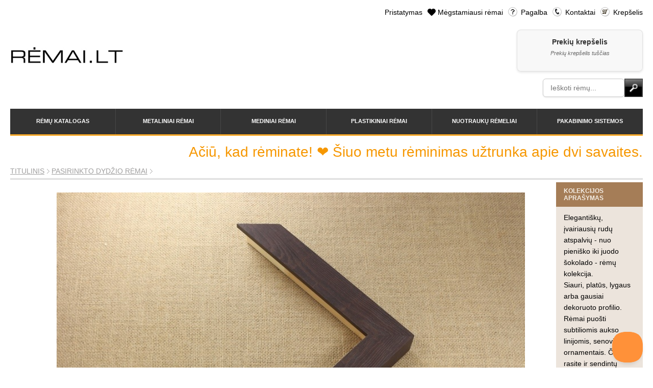

--- FILE ---
content_type: text/html; charset=utf-8
request_url: https://remai.lt/remai/pasirinkto-dydzio-medinis-remas-medinis-profilis-m3131546/2419/
body_size: 218682
content:


<!DOCTYPE html PUBLIC "-//W3C//DTD XHTML 1.0 Transitional//EN" "http://www.w3.org/TR/xhtml1/DTD/xhtml1-transitional.dtd">
<html xmlns="http://www.w3.org/1999/xhtml">
<head>
<meta http-equiv="Content-Type" content="text/html; charset=utf-8" />
<meta name="viewport" content="width=device-width, initial-scale=1, maximum-scale=1">
<!-- Google Tag Manager -->
<script>(function(w,d,s,l,i){w[l]=w[l]||[];w[l].push({'gtm.start':
new Date().getTime(),event:'gtm.js'});var f=d.getElementsByTagName(s)[0],
j=d.createElement(s),dl=l!='dataLayer'?'&l='+l:'';j.async=true;j.src=
'https://www.googletagmanager.com/gtm.js?id='+i+dl;f.parentNode.insertBefore(j,f);
})(window,document,'script','dataLayer','GTM-PBNZWVLV');</script>
<!-- End Google Tag Manager -->
<link rel="shortcut icon" href="/static/style/images/favicon.png">
<link rel="stylesheet" type="text/css" href="/static/style/image-picker.css" media="screen" />
<link rel="stylesheet" type="text/css" href="/static/style/slimbox2.css" media="screen" />
<link rel="stylesheet" type="text/css" href="/static/style/jquery.tooltip.css" media="screen" />
<link rel="stylesheet" type="text/css" href="/static/style/jquery-ui-1.10.4.custom.css" media="screen" />
<link rel="stylesheet" type="text/css" href="/static/style/lity.min.css" media="screen" />
<link rel="stylesheet" type="text/css" href="/static/style/style.css" media="screen" />
<link rel="stylesheet" media="(max-width: 1200px)" href="/static/style/responsive.css" />
<style>
/* CLEAN RECREATION - Modern CSS Grid */
#content #products,
ul#products {
    display: grid !important;
    grid-template-columns: repeat(3, 1fr) !important;
    gap: 20px !important;
    width: 100% !important;
    max-width: 100% !important;
    padding: 20px 0 !important;
    margin: 0 !important;
    box-sizing: border-box !important;
}

#content #products li,
ul#products li,
#content #products li.frame_photo,
ul#products li.frame_photo {
    width: auto !important;
    max-width: none !important;
    min-width: 0 !important;
    margin: 0 !important;
    padding: 15px !important;
    box-sizing: border-box !important;
    display: block !important;
    background: #f8f8f8 !important;
    border-radius: 8px !important;
    box-shadow: 0 2px 8px rgba(0, 0, 0, 0.1) !important;
    transition: transform 0.3s ease !important;
}

#content #products li:hover {
    transform: translateY(-2px) !important;
    box-shadow: 0 4px 16px rgba(0, 0, 0, 0.15) !important;
}

/* Mobile responsive */
@media (max-width: 768px) {
    #content #products,
    ul#products {
        grid-template-columns: repeat(2, 1fr) !important;
        gap: 15px !important;
    }
}

@media (max-width: 480px) {
    #content #products,
    ul#products {
        grid-template-columns: repeat(2, 1fr) !important;
        gap: 10px !important;
    }
}
</style>
<meta name="description" content="Rėminimo dirbtuvės internete, kokybiškos rėminimo paslaugos, veidrodžių gamyba, paveikslų rėminimas, nuotraukų rėminimas, pakabinimo sistemos, mediniai rėmai, plastikiniai rėmai"/>
<meta name="keywords" content="rėmai, rėminimas, rėminimo dirbtuvės, rėminimas internetu, paveikslų rėmai, kokybiškas rėminimas, veidrodžių rėmai, nuotraukų rėmai, rėminimo dirbtuvės, rėminimo dirbtuvės Kaune, pakabinimo sistemos, įrėminimo paslaugos, rėmai internete, rėminimo dirbtuvės kaune, rėminimo centras, rėminimo paslaugos, pakabinimo sistemos, įrėminimo paslaugos, rėmai internete, rėmai internetu" />
<meta name="verify-paysera" content="15e05a2ddaa99f7b6b75ec234cefca10">
<meta http-equiv="imagetoolbar" content="no" />
<title>Medinis profilis M3131.546 [M3131.546] - RĖMAI.LT</title>
<script type="text/javascript" src="/static/js/jquery-1.7.2.min.js"></script>
<script type="text/javascript" src="/static/js/jquery-ui-1.10.4.custom.min.js"></script>
<script type="text/javascript" src="/static/js/garlic.min.js"></script>
<script type="text/javascript" src="/static/js/image-picker.js"></script>
<script type="text/javascript" src="/static/js/lity.min.js"></script>
<script type="text/javascript" src="/static/js/masonry.pkgd.min.js"></script>
<script type="text/javascript" src="/static/js/spritespin.min.js"></script>
<script type="text/javascript" src="/static/js/slimbox2.js"></script>
<script type="text/javascript" src="/static/js/jquery.dimensions.min.js"></script>
<script type="text/javascript" src="/static/js/jquery.tooltip.min.js"></script>
<script type="text/javascript" src="/static/js/jquery.cookie.min.js"></script>
<script type="text/javascript" src="/static/js/ismobile.min.js"></script>
<script type="text/javascript" src="/static/js/tooltips.js"></script>
<script type="text/javascript" src="/static/js/favorites.js"></script>
<script type="text/javascript">
  var _gaq = _gaq || [];
  _gaq.push(['_setAccount', 'UA-13170506-4']);
  _gaq.push(['_trackPageview']);

  

  (function() {
    var ga = document.createElement('script'); ga.type = 'text/javascript'; ga.async = true;
    ga.src = ('https:' == document.location.protocol ? 'https://ssl' : 'http://www') + '.google-analytics.com/ga.js';
    var s = document.getElementsByTagName('script')[0]; s.parentNode.insertBefore(ga, s);
  })();
</script>
<script>
    $(initTooltips);
    if (!isMobile.any) {
        $(document).ready(function() {
            $('#menu > li').hover(
                function() { $(this).find('.submenu').show();},
                function() { $(this).find('.submenu').hide();}
            );
        });
    }
    
    // Header search autocomplete
    $(function() {
        function fetchSuggestions(req, resp) {
            // Get full object data instead of just names
            $.get("/paieska/frames-data/", {q : req.term}, function(data) {
                console.log('Search results:', data); // Debug log
                var results = data['results'].slice(0, 10).map(function(item) {
                    console.log('Item:', item); // Debug log
                    return {
                        code: item.number || 'N/A',
                        name: item.name || '',
                        image: item.image,
                        url: item.url
                    };
                });
                resp(results);
            }).fail(function(xhr, status, error) {
                console.log('Frames-data search failed:', status, error);
                // Fallback to text-only search if frames-data endpoint doesn't exist
                $.get("/paieska/", {q : req.term}, function(data) {
                    var results = data['results'].slice(0, 10).map(function(item) {
                        return {
                            code: item,
                            name: "",
                            image: null,
                            url: null
                        };
                    });
                    resp(results);
                });
            });
        }

        // Custom autocomplete without jQuery UI positioning issues
        var $input = $("#id_q");
        var $results = $("#autocomplete_results");
        var currentResults = [];
        
        $input.on('input', function() {
            var query = $(this).val();
            if (query.length >= 1) {
                fetchSuggestions({term: query}, function(data) {
                    currentResults = data;
                    showResults(data);
                });
            } else {
                hideResults();
            }
        });
        
        function showResults(results) {
            $results.empty();
            if (results.length > 0) {
                var $ul = $('<ul class="custom-autocomplete"></ul>');
                results.forEach(function(item) {
                    console.log('Displaying item:', item); // Debug log
                    var $li = $('<li class="autocomplete-item"></li>');
                    
                    // Add thumbnail image or placeholder
                    if (item.image && item.image !== null) {
                        var $img = $('<img class="autocomplete-thumb">').attr('src', item.image).attr('alt', '');
                        $img.on('error', function() {
                            console.log('Image failed to load:', item.image);
                            $(this).replaceWith('<div class="autocomplete-thumb-placeholder">No Image</div>');
                        });
                        $li.append($img);
                    } else {
                        var $placeholder = $('<div class="autocomplete-thumb-placeholder">No Image</div>');
                        $li.append($placeholder);
                    }
                    
                    // Add text content with frame code and name
                    var $textContainer = $('<div class="autocomplete-text"></div>');
                    if (item.code && item.code !== 'N/A') {
                        var $code = $('<div class="autocomplete-code">' + item.code + '</div>');
                        $textContainer.append($code);
                    }
                    if (item.name) {
                        var $name = $('<div class="autocomplete-name">' + item.name + '</div>');
                        $textContainer.append($name);
                    }
                    
                    $li.append($textContainer);
                    
                    $li.click(function(e) {
                        e.preventDefault();
                        console.log('Clicked item:', item);
                        if (item.url && item.url !== null) {
                            console.log('Redirecting to:', item.url);
                            // Go directly to product page
                            window.location.href = item.url;
                        } else {
                            console.log('No URL, falling back to search');
                            // Fallback to search
                            var searchTerm = item.code && item.code !== 'N/A' ? item.code : item.name;
                            $input.val(searchTerm);
                            $("#search_form").submit();
                        }
                    });
                    
                    $ul.append($li);
                });
                $results.append($ul).show();
            } else {
                hideResults();
            }
        }
        
        function hideResults() {
            $results.hide();
        }
        
        // Hide results when clicking outside
        $(document).click(function(e) {
            if (!$input.is(e.target) && !$results.is(e.target) && $results.has(e.target).length === 0) {
                hideResults();
            }
        });
        
        // Mobile search autocomplete  
        $("#mobile_id_q").autocomplete({
            source : fetchSuggestions,
            appendTo : $("#mobile_autocomplete_results"),
            select : function(event, ui) { 
                $("#mobile_id_q").val(ui.item.label);
                $("#mobile_search_form").submit();
            },
        });
    });
</script>

<script type="text/javascript">(function(d, s, id) {
  var js, fjs = d.getElementsByTagName(s)[0];
  if (d.getElementById(id)) {return;}
  js = d.createElement(s); js.id = id;
  js.src = "//connect.facebook.net/lt_LT/all.js#xfbml=1";
  fjs.parentNode.insertBefore(js, fjs);
}(document, 'script', 'facebook-jssdk'));</script>

<!-- Facebook Pixel Code -->
<script>
!function(f,b,e,v,n,t,s){if(f.fbq)return;n=f.fbq=function(){n.callMethod?
n.callMethod.apply(n,arguments):n.queue.push(arguments)};if(!f._fbq)f._fbq=n;
n.push=n;n.loaded=!0;n.version='2.0';n.queue=[];t=b.createElement(e);t.async=!0;
t.src=v;s=b.getElementsByTagName(e)[0];s.parentNode.insertBefore(t,s)}(window,
document,'script','//connect.facebook.net/en_US/fbevents.js');

fbq('init', '871468136268406');
fbq('track', 'PageView');
</script>
<noscript><img height="1" width="1" style="display:none"
src="https://www.facebook.com/tr?id=871468136268406&ev=PageView&noscript=1"
/></noscript>
<!-- End Facebook Pixel Code -->
<script>
$(function() {
    $("#list_box").masonry({itemSelector : 'ul'});
});
</script>
</head>

<body class="">
<!-- Google Tag Manager (noscript) -->
<noscript><iframe src="https://www.googletagmanager.com/ns.html?id=GTM-PBNZWVLV "
height="0" width="0" style="display:none;visibility:hidden"></iframe></noscript>
<!-- End Google Tag Manager (noscript) -->
<div id="main">

    <div id="top">

        <div class="first-row">
            <div class="left">
                <div id="logo"><a href="/"><img src="/static/style/images/logo.gif" alt="" /></a></div>
            </div>

            <div class="right">
                <ul id="nav">
                    <li><a href="/pristatymas/">Pristatymas</a></li>
                    <li><a href="/favorites/show/" class="favorites">Mėgstamiausi rėmai</a></li>
                    <li><a href="/pagalba/" class="help">Pagalba</a></li>
                    <li><a href="/kontaktai/" class="phone">Kontaktai</a></li>
                    <li><a href="/krepselis/" class="cart">Krepšelis</a></li>
                </ul>
                <p class="mobile_only tel">
                    Kaunas: <a href="tel:+37065575237">+370 655 75237</a><br>
                    Vilnius: <a href="tel:+37068700332">+370 687 00332</a>
                </p>

                <div id="cart">
                    <span>Prekių krepšelis</span>
                    
                    <p>Prekių krepšelis tuščias</p>
                    
                </div>

                <div id="header_search">
                    <form action="/paieska/" method="get" id="search_form">
                        <input type="text" name="q" id="id_q" class="input" autocomplete="off" value="" placeholder="Ieškoti rėmų..." />
                        <input type="image" src="/static/style/images/submit_1.gif" class="submit" />
                    </form>
                    <div id="autocomplete_results"></div>
                </div>
            </div>
        </div>

        
<ul id="menu">
    <li>
        <a href="/remai/katalogas/">Rėmų katalogas</a>
        <div class="submenu clear">
            <div class="left">
                
                    
    
        <p class="collection">
    
        <a class="link" href="/remai/remeliu-kolekcija-siauri-profiliai-nedidelio-formato-remams/1/">
            Siauri profiliai - nedidelio formato rėmams
        </a>
    
        
    

    
        
    
        <a class="link" href="/remai/remeliu-kolekcija-retro-stiliaus-remai/3/">
            Retro stiliaus rėmai
        </a>
    
        </p>
    

    
        <p class="collection">
    
        <a class="link" href="/remai/remeliu-kolekcija-ornamentiniai-remai/4/">
            Ornamentiniai rėmai
        </a>
    
        
    

    
        
    
        <a class="link" href="/remai/remeliu-kolekcija-sidabro-spalvos-remai/6/">
            Sidabro spalvos rėmai
        </a>
    
        </p>
    

    
        <p class="collection">
    
        <a class="link" href="/remai/remeliu-kolekcija-provanso-stiliaus-remai/8/">
            Provanso stiliaus rėmai
        </a>
    
        
    

    
        
    
        <a class="link" href="/remai/remeliu-kolekcija-rudi-remai/10/">
            Rudi rėmai
        </a>
    
        </p>
    

    
        <p class="collection">
    
        <a class="link" href="/remai/remeliu-kolekcija-aukso-spalvos-remai/11/">
            Aukso spalvos rėmai
        </a>
    
        
    

    
        
    
        <a class="link" href="/remai/remeliu-kolekcija-sviesus-ir-balti-remai/12/">
            Šviesūs ir balti rėmai
        </a>
    
        </p>
    

    
        <p class="collection">
    
        <a class="link" href="/remai/remeliu-kolekcija-modernus-remai/13/">
            Modernūs rėmai
        </a>
    
        
    

    
        
    
        <a class="link" href="/remai/remeliu-kolekcija-aliuminiai-remeliai/19/">
            Aliuminiai rėmeliai
        </a>
    
        </p>
    

    
        <p class="collection">
    
        <a class="link" href="/remai/remeliu-kolekcija-metalo-imitacijos-remai/22/">
            Metalo imitacijos rėmai
        </a>
    
        
    

    
        
    
        <a class="link" href="/remai/remeliu-kolekcija-floating-remai-su-tarpeliu-paveikslams/73/">
            &quot;Floating&quot; rėmai su tarpeliu paveikslams
        </a>
    
        </p>
    

    
        <p class="collection">
    
        <a class="link" href="/remai/remeliu-kolekcija-veidrodziu-reminimas/28/">
            Veidrodžių rėminimas
        </a>
    
        
    

    
        
    
        <a class="link" href="/remai/remeliu-kolekcija-labai-platus-remai/33/">
            Labai platūs rėmai
        </a>
    
        </p>
    

    
        <p class="collection">
    
        <a class="link" href="/remai/remeliu-kolekcija-spalvingi-remai/71/">
            Spalvingi rėmai
        </a>
    
        
    

    
        
    
        <a class="link" href="/remai/remeliu-kolekcija-juodi-arba-labai-tamsus-remai/72/">
            Juodi arba labai tamsūs rėmai
        </a>
    
        </p>
    

    
        <p class="collection">
    
        <a class="link" href="/remai/remeliu-kolekcija-klasikiniai-remai/74/">
            Klasikiniai rėmai
        </a>
    
        
    

    
        
    
        <a class="link" href="/remai/remeliu-kolekcija-gilus-remai/99/">
            Gilūs rėmai
        </a>
    
        </p>
    

    
        <p class="collection">
    
        <a class="link" href="/remai/remeliu-kolekcija-fine-art-spauda/97/">
            Fine Art Spauda
        </a>
    
        
    

    
        
    
        <a class="link" href="/remai/remeliu-kolekcija-drobes-tapybai/111/">
            Drobės tapybai
        </a>
    
        </p>
    

    
        <p class="collection">
    
        <a class="link" href="/remai/remeliu-kolekcija-paveikslu-reminimas/100/">
            Paveikslų rėminimas
        </a>
    
        
    

    
        
    
        <a class="link" href="/remai/remeliu-kolekcija-remai-plakatams/101/">
            Rėmai plakatams
        </a>
    
        </p>
    

    
        <p class="collection">
    
        <a class="link" href="/remai/remeliu-kolekcija-remai-reprodukcijoms/102/">
            Rėmai reprodukcijoms
        </a>
    
        
    

    
        
    
        <a class="link" href="/remai/remeliu-kolekcija-remai-nuotraukoms/103/">
            Rėmai nuotraukoms
        </a>
    
        </p>
    

    
        <p class="collection">
    
        <a class="link" href="/remai/remeliu-kolekcija-remeliai-sertifikatams-padekoms-diplomams/104/">
            Rėmeliai sertifikatams, padėkoms, diplomams
        </a>
    
        
    

    
        
    
        <a class="link" href="/remai/remeliu-kolekcija-poremiai/108/">
            Porėmiai
        </a>
    
        </p>
    

    
        <p class="collection">
    
        <a class="link" href="/remai/remeliu-kolekcija-reminimo-paslaugos/110/">
            Rėminimo paslaugos
        </a>
    
        
    


                
                
                <!-- Mock collections for testing -->
                <p class="collection">
                    <a href="#">Klasikiniai mediniai rėmai</a>
                </p>
                <p class="collection">
                    <a href="#">Modernūs minimalistiniai rėmai</a>
                </p>
                <p class="collection">
                    <a href="#">Vintage antikvariniai rėmai</a>
                </p>
                <p class="collection">
                    <a href="#">Spalvoti dekoratyviniai rėmai</a>
                </p>
                <p class="collection">
                    <a href="#">Aukso spalvos prabangūs rėmai</a>
                </p>
                <p class="collection">
                    <a href="#">Sidabro spalvos šiuolaikiniai rėmai</a>
                </p>
                <p class="collection">
                    <a href="#">Juodi elegancijos rėmai</a>
                </p>
                <p class="collection">
                    <a href="#">Balti skandinaviško stiliaus rėmai</a>
                </p>
                <p class="collection">
                    <a href="#">Rustiški kaimo stiliaus rėmai</a>
                </p>
                <p class="collection">
                    <a href="#">Šiuolaikiniai geometriniai rėmai</a>
                </p>
            </div>
            <div class="right">
                


            </div>
        </div>
    </li>

    <li>
        <a href="/remai/metaliniai/">Metaliniai rėmai</a>
        <div class="submenu">
            <div class="left">
            <p class="description"><strong>Pagal užsakymą išpjaunami metaliniai rėmeliai</strong></p>
            
                            
                    
                        
                        <p><a class="link"
                            href="/remai/metaliniai/?thickness=0i..10i">
                            siauri&nbsp;(iki&nbsp;1&nbsp;cm)</a>
                        </p>
                        
                    
                        
                        <p><a class="link"
                            href="/remai/metaliniai/?thickness=10..50i">
                            vidutiniai&nbsp;(iki&nbsp;5&nbsp;cm)</a>
                        </p>
                        
                    
            

            
            </div>
            <div class="right">
                


            </div>
        </div>
    </li>
    <li>
        <a href="/remai/mediniai/">Mediniai rėmai</a>
        <div class="submenu">
            <div class="left">
            <p class="description"><strong>Pagal užsakymą išpjaunami mediniai rėmeliai</strong></p>
            
                            
                    
                        
                        <p><a class="link"
                            href="/remai/mediniai/?thickness=0i..10i">
                            siauri&nbsp;(iki&nbsp;1&nbsp;cm)</a>
                        </p>
                        
                    
                        
                        <p><a class="link"
                            href="/remai/mediniai/?thickness=10..50i">
                            vidutiniai&nbsp;(iki&nbsp;5&nbsp;cm)</a>
                        </p>
                        
                    
                        
                        <p><a class="link"
                            href="/remai/mediniai/?thickness=50..100i">
                            platūs&nbsp;(iki&nbsp;10&nbsp;cm)</a>
                        </p>
                        
                    
                        
                        <p><a class="link"
                            href="/remai/mediniai/?thickness=100..1048576i">
                            labai&nbsp;platūs&nbsp;(&gt;10&nbsp;cm)</a>
                        </p>
                        
                    
            

            
            </div>
            <div class="right">
                


            </div>
        </div>
    </li>
    <li>
        <a href="/remai/plastikiniai/">Plastikiniai rėmai</a>
        <div class="submenu">
            <div class="left">
            <p class="description"><strong>Pagal užsakymą išpjaunami plastikiniai rėmeliai</strong></p>
            
                            
                    
                        
                        <p><a class="link"
                            href="/remai/plastikiniai/?thickness=0i..10i">
                            siauri&nbsp;(iki&nbsp;1&nbsp;cm)</a>
                        </p>
                        
                    
                        
                        <p><a class="link"
                            href="/remai/plastikiniai/?thickness=10..50i">
                            vidutiniai&nbsp;(iki&nbsp;5&nbsp;cm)</a>
                        </p>
                        
                    
                        
                        <p><a class="link"
                            href="/remai/plastikiniai/?thickness=50..100i">
                            platūs&nbsp;(iki&nbsp;10&nbsp;cm)</a>
                        </p>
                        
                    
                        
                        <p><a class="link"
                            href="/remai/plastikiniai/?thickness=100..1048576i">
                            labai&nbsp;platūs&nbsp;(&gt;10&nbsp;cm)</a>
                        </p>
                        
                    
            

            
            </div>
            <div class="right">
                


            </div>
        </div>
    </li>
    
    <li>
        <a href="/remai/nuotrauku/">Nuotraukų rėmeliai</a>
        <div class="submenu clear">
            <div class="left">
                
                    
    
        <p class="collection">
    
        <a class="link" href="/remai/remeliu-kolekcija-a4-remeliu-rinkiniai-aurum-24-vnt/106/">
            A4 rėmelių rinkiniai Aurum 24 vnt
        </a>
    
        </p>
    


                
            </div>
            <div class="right">
                


            </div>
        </div>
    </li>
    <li>
        <a href="/pakabinimo-sistemos/">Pakabinimo sistemos</a>
        <div class="submenu clear">
            <div class="left">
                
                <a class="link" href="/pakabinimo-sistemos/paveikslu-pakabinimo-sistema-click-rail/1/#forma">
                    Paveikslų pakabinimo sistema CLICK RAIL
                </a>
                
                <a class="link" href="/pakabinimo-sistemos/paveikslu-pakabinimo-sistema-su-apsvietimu-combi-rail/2/#forma">
                    Paveikslų pakabinimo sistema su apšvietimu COMBI RAIL
                </a>
                
                <a class="link" href="/pakabinimo-sistemos/top-rail-sistema/3/#forma">
                    TOP RAIL sistema
                </a>
                
                <a class="link" href="/pakabinimo-sistemos/info-rail-sistema/4/#forma">
                    INFO RAIL sistema
                </a>
                
                <a class="link" href="/pakabinimo-sistemos/tik-galerijoje-isigyjamos-prekes/7/#forma">
                    Tik galerijoje įsigyjamos prekės
                </a>
                
                </a>
            </div>
        </div>
    </li>
</ul>


        <div id="mobile_search" class="mobile_only">
            <form action="/paieska/" method="get" id="mobile_search_form">
                <input type="text" name="q" id="mobile_id_q" class="input" autocomplete="off" value="" placeholder="Ieškoti rėmų..." />
                <input type="image" src="/static/style/images/submit_1.gif" class="submit" />
            </form>
            <div id="mobile_autocomplete_results"></div>
        </div>

    </div> <!-- #top -->


<div id="infoline">
    <div class="message">
        Ačiū, kad rėminate! ❤️ Šiuo metu rėminimas užtrunka apie dvi savaites.
    </div>
    
</div>




<div id="path">
<a href="/">Titulinis</a><a href="/remai/pasirinkto-dydzio/">Pasirinkto dydžio rėmai</a>
</div>



<div class="clear"></div>

<div id="main_content">


<div id="content" class="wide">


<div id="corner_photo_big">
    
    
    <img src="/media/thumbnails/89/ac/89acb6dff219b9a228ef62aa7c546be4.jpg" alt="" style="width: 90%;" />
    
</div>




<div class="row">
    <div id="content_left">


        
        
        

        <ul id="product_nav">
            



        </ul>

    </div> <!-- #content_left -->


    <div id="content_right">
        
        <div class="fr fav "
            data-id="2419" data-type="custom"></div>

        <h1>Medinis profilis M3131.546</h1>
        
<!-- FIX STYLING -->
<p class="frame_number">Nr.: <span class="number">M3131.546</span></p>

        <div class="description">
            <p>Pagal užsakymą gaminamas medinis rėmelis supjaunamas ir sujungiamas pagal pageidaujamus matmenis.Norėdami sužinoti kiek kainuos Jūsų dydžio rėmas, pasirinkite rėmo plotį ir aukštį žemiau.</p>

            

            
            
            
            
            

            

            

            <div class="attributes">
                <p class="material">
                <strong>Medžiaga:</strong>
                
                
                
                Medinis
                

                </p>
                
                
                <p class="attribute">
                <strong>Spalva:</strong>
                
                <a href="/remai/remu-spalva/ruda/25/">Ruda</a>
                
                </p>
                
                
                <p class="collection">
                <strong>Kolekcija:</strong>
                
                <a href="/remai/remeliu-kolekcija-rudi-remai/10/">Rudi rėmai</a>, 
                
                <a href="/remai/remeliu-kolekcija-modernus-remai/13/">Modernūs rėmai</a>
                
                </p>
                
                
                <p class="thickness">
                <strong>Plotis:</strong>
                30 mm
                
            </div>
            
 
        </div>

        <div id="order_box">
            

<div class="modern-order-box">
    <div class="order-header">
        <h1 class="order-title">UŽSAKYMO FORMA</h1>
        <span class="order-subtitle">Užsakyme nurodykite rėmo vidaus matmenis.</span>
        <div class="loading-indicator" id="loading_indicator">
            <img src="/static/style/images/price_loading.gif" alt="Loading..." />
        </div>
    </div>

    <form id="custom_frame_form" method="post" action="/remai/pasirinkto-dydzio-medinis-remas-medinis-profilis-m3131546/2419/" >
        <input type="hidden" name="csrfmiddlewaretoken" value="ecGY8DPf3jUzzkLXO5lzW4GEqM8sF1WBLwv8zF2IMDzGhc52AI1uPgUVmRLFheue">
        <input type="hidden" name="frame_id" id="id_frame_id" value="2419" />
        
        <div class="dimensions-container">
            <div class="dimension-group">
                <div class="error" id="error_width"></div>
                <label class="dimension-label">Plotis</label>
                <div class="dimension-inputs">
                    <select name="width_cm" id="id_width_cm">
  <option value="5">5</option>

  <option value="6">6</option>

  <option value="7">7</option>

  <option value="8">8</option>

  <option value="9">9</option>

  <option value="10">10</option>

  <option value="11">11</option>

  <option value="12">12</option>

  <option value="13">13</option>

  <option value="14">14</option>

  <option value="15">15</option>

  <option value="16">16</option>

  <option value="17">17</option>

  <option value="18">18</option>

  <option value="19">19</option>

  <option value="20">20</option>

  <option value="21">21</option>

  <option value="22">22</option>

  <option value="23">23</option>

  <option value="24">24</option>

  <option value="25">25</option>

  <option value="26">26</option>

  <option value="27">27</option>

  <option value="28">28</option>

  <option value="29">29</option>

  <option value="30">30</option>

  <option value="31">31</option>

  <option value="32">32</option>

  <option value="33">33</option>

  <option value="34">34</option>

  <option value="35">35</option>

  <option value="36">36</option>

  <option value="37">37</option>

  <option value="38">38</option>

  <option value="39">39</option>

  <option value="40">40</option>

  <option value="41">41</option>

  <option value="42">42</option>

  <option value="43">43</option>

  <option value="44">44</option>

  <option value="45">45</option>

  <option value="46">46</option>

  <option value="47">47</option>

  <option value="48">48</option>

  <option value="49">49</option>

  <option value="50">50</option>

  <option value="51">51</option>

  <option value="52">52</option>

  <option value="53">53</option>

  <option value="54">54</option>

  <option value="55">55</option>

  <option value="56">56</option>

  <option value="57">57</option>

  <option value="58">58</option>

  <option value="59">59</option>

  <option value="60">60</option>

  <option value="61">61</option>

  <option value="62">62</option>

  <option value="63">63</option>

  <option value="64">64</option>

  <option value="65">65</option>

  <option value="66">66</option>

  <option value="67">67</option>

  <option value="68">68</option>

  <option value="69">69</option>

  <option value="70">70</option>

  <option value="71">71</option>

  <option value="72">72</option>

  <option value="73">73</option>

  <option value="74">74</option>

  <option value="75">75</option>

  <option value="76">76</option>

  <option value="77">77</option>

  <option value="78">78</option>

  <option value="79">79</option>

  <option value="80">80</option>

  <option value="81">81</option>

  <option value="82">82</option>

  <option value="83">83</option>

  <option value="84">84</option>

  <option value="85">85</option>

  <option value="86">86</option>

  <option value="87">87</option>

  <option value="88">88</option>

  <option value="89">89</option>

  <option value="90">90</option>

  <option value="91">91</option>

  <option value="92">92</option>

  <option value="93">93</option>

  <option value="94">94</option>

  <option value="95">95</option>

  <option value="96">96</option>

  <option value="97">97</option>

  <option value="98">98</option>

  <option value="99">99</option>

  <option value="100">100</option>

  <option value="101">101</option>

  <option value="102">102</option>

  <option value="103">103</option>

  <option value="104">104</option>

  <option value="105">105</option>

  <option value="106">106</option>

  <option value="107">107</option>

  <option value="108">108</option>

  <option value="109">109</option>

  <option value="110">110</option>

  <option value="111">111</option>

  <option value="112">112</option>

  <option value="113">113</option>

  <option value="114">114</option>

  <option value="115">115</option>

  <option value="116">116</option>

  <option value="117">117</option>

  <option value="118">118</option>

  <option value="119">119</option>

  <option value="120">120</option>

  <option value="121">121</option>

  <option value="122">122</option>

  <option value="123">123</option>

  <option value="124">124</option>

  <option value="125">125</option>

  <option value="126">126</option>

  <option value="127">127</option>

  <option value="128">128</option>

  <option value="129">129</option>

  <option value="130">130</option>

  <option value="131">131</option>

  <option value="132">132</option>

  <option value="133">133</option>

  <option value="134">134</option>

  <option value="135">135</option>

  <option value="136">136</option>

  <option value="137">137</option>

  <option value="138">138</option>

  <option value="139">139</option>

  <option value="140">140</option>

  <option value="141">141</option>

  <option value="142">142</option>

  <option value="143">143</option>

  <option value="144">144</option>

  <option value="145">145</option>

  <option value="146">146</option>

  <option value="147">147</option>

  <option value="148">148</option>

  <option value="149">149</option>

  <option value="150">150</option>

  <option value="151">151</option>

  <option value="152">152</option>

  <option value="153">153</option>

  <option value="154">154</option>

  <option value="155">155</option>

  <option value="156">156</option>

  <option value="157">157</option>

  <option value="158">158</option>

  <option value="159">159</option>

  <option value="160">160</option>

  <option value="161">161</option>

  <option value="162">162</option>

  <option value="163">163</option>

  <option value="164">164</option>

  <option value="165">165</option>

  <option value="166">166</option>

  <option value="167">167</option>

  <option value="168">168</option>

  <option value="169">169</option>

  <option value="170">170</option>

  <option value="171">171</option>

  <option value="172">172</option>

  <option value="173">173</option>

  <option value="174">174</option>

  <option value="175">175</option>

  <option value="176">176</option>

  <option value="177">177</option>

  <option value="178">178</option>

  <option value="179">179</option>

  <option value="180">180</option>

  <option value="181">181</option>

  <option value="182">182</option>

  <option value="183">183</option>

  <option value="184">184</option>

  <option value="185">185</option>

  <option value="186">186</option>

  <option value="187">187</option>

  <option value="188">188</option>

  <option value="189">189</option>

  <option value="190">190</option>

  <option value="191">191</option>

  <option value="192">192</option>

  <option value="193">193</option>

  <option value="194">194</option>

  <option value="195">195</option>

  <option value="196">196</option>

  <option value="197">197</option>

  <option value="198">198</option>

  <option value="199">199</option>

  <option value="200">200</option>

  <option value="201">201</option>

  <option value="202">202</option>

  <option value="203">203</option>

  <option value="204">204</option>

  <option value="205">205</option>

  <option value="206">206</option>

  <option value="207">207</option>

  <option value="208">208</option>

  <option value="209">209</option>

  <option value="210">210</option>

  <option value="211">211</option>

  <option value="212">212</option>

  <option value="213">213</option>

  <option value="214">214</option>

  <option value="215">215</option>

  <option value="216">216</option>

  <option value="217">217</option>

  <option value="218">218</option>

  <option value="219">219</option>

  <option value="220">220</option>

  <option value="221">221</option>

  <option value="222">222</option>

  <option value="223">223</option>

  <option value="224">224</option>

  <option value="225">225</option>

  <option value="226">226</option>

  <option value="227">227</option>

  <option value="228">228</option>

  <option value="229">229</option>

  <option value="230">230</option>

  <option value="231">231</option>

  <option value="232">232</option>

  <option value="233">233</option>

  <option value="234">234</option>

  <option value="235">235</option>

  <option value="236">236</option>

  <option value="237">237</option>

  <option value="238">238</option>

  <option value="239">239</option>

  <option value="240">240</option>

  <option value="241">241</option>

  <option value="242">242</option>

  <option value="243">243</option>

  <option value="244">244</option>

  <option value="245">245</option>

  <option value="246">246</option>

  <option value="247">247</option>

  <option value="248">248</option>

  <option value="249">249</option>

  <option value="250">250</option>

</select>
                    <span class="unit">cm</span>
                    <select name="width_mm" id="id_width_mm">
  <option value="0" selected>0</option>

  <option value="1">1</option>

  <option value="2">2</option>

  <option value="3">3</option>

  <option value="4">4</option>

  <option value="5">5</option>

  <option value="6">6</option>

  <option value="7">7</option>

  <option value="8">8</option>

  <option value="9">9</option>

</select>
                    <span class="unit">mm</span>
                </div>
            </div>
            
            <div class="dimension-separator">×</div>
            
            <div class="dimension-group">
                <div class="error" id="error_height"></div>
                <label class="dimension-label">Aukštis</label>
                <div class="dimension-inputs">
                    <select name="height_cm" id="id_height_cm">
  <option value="5">5</option>

  <option value="6">6</option>

  <option value="7">7</option>

  <option value="8">8</option>

  <option value="9">9</option>

  <option value="10">10</option>

  <option value="11">11</option>

  <option value="12">12</option>

  <option value="13">13</option>

  <option value="14">14</option>

  <option value="15">15</option>

  <option value="16">16</option>

  <option value="17">17</option>

  <option value="18">18</option>

  <option value="19">19</option>

  <option value="20">20</option>

  <option value="21">21</option>

  <option value="22">22</option>

  <option value="23">23</option>

  <option value="24">24</option>

  <option value="25">25</option>

  <option value="26">26</option>

  <option value="27">27</option>

  <option value="28">28</option>

  <option value="29">29</option>

  <option value="30">30</option>

  <option value="31">31</option>

  <option value="32">32</option>

  <option value="33">33</option>

  <option value="34">34</option>

  <option value="35">35</option>

  <option value="36">36</option>

  <option value="37">37</option>

  <option value="38">38</option>

  <option value="39">39</option>

  <option value="40">40</option>

  <option value="41">41</option>

  <option value="42">42</option>

  <option value="43">43</option>

  <option value="44">44</option>

  <option value="45">45</option>

  <option value="46">46</option>

  <option value="47">47</option>

  <option value="48">48</option>

  <option value="49">49</option>

  <option value="50">50</option>

  <option value="51">51</option>

  <option value="52">52</option>

  <option value="53">53</option>

  <option value="54">54</option>

  <option value="55">55</option>

  <option value="56">56</option>

  <option value="57">57</option>

  <option value="58">58</option>

  <option value="59">59</option>

  <option value="60">60</option>

  <option value="61">61</option>

  <option value="62">62</option>

  <option value="63">63</option>

  <option value="64">64</option>

  <option value="65">65</option>

  <option value="66">66</option>

  <option value="67">67</option>

  <option value="68">68</option>

  <option value="69">69</option>

  <option value="70">70</option>

  <option value="71">71</option>

  <option value="72">72</option>

  <option value="73">73</option>

  <option value="74">74</option>

  <option value="75">75</option>

  <option value="76">76</option>

  <option value="77">77</option>

  <option value="78">78</option>

  <option value="79">79</option>

  <option value="80">80</option>

  <option value="81">81</option>

  <option value="82">82</option>

  <option value="83">83</option>

  <option value="84">84</option>

  <option value="85">85</option>

  <option value="86">86</option>

  <option value="87">87</option>

  <option value="88">88</option>

  <option value="89">89</option>

  <option value="90">90</option>

  <option value="91">91</option>

  <option value="92">92</option>

  <option value="93">93</option>

  <option value="94">94</option>

  <option value="95">95</option>

  <option value="96">96</option>

  <option value="97">97</option>

  <option value="98">98</option>

  <option value="99">99</option>

  <option value="100">100</option>

  <option value="101">101</option>

  <option value="102">102</option>

  <option value="103">103</option>

  <option value="104">104</option>

  <option value="105">105</option>

  <option value="106">106</option>

  <option value="107">107</option>

  <option value="108">108</option>

  <option value="109">109</option>

  <option value="110">110</option>

  <option value="111">111</option>

  <option value="112">112</option>

  <option value="113">113</option>

  <option value="114">114</option>

  <option value="115">115</option>

  <option value="116">116</option>

  <option value="117">117</option>

  <option value="118">118</option>

  <option value="119">119</option>

  <option value="120">120</option>

  <option value="121">121</option>

  <option value="122">122</option>

  <option value="123">123</option>

  <option value="124">124</option>

  <option value="125">125</option>

  <option value="126">126</option>

  <option value="127">127</option>

  <option value="128">128</option>

  <option value="129">129</option>

  <option value="130">130</option>

  <option value="131">131</option>

  <option value="132">132</option>

  <option value="133">133</option>

  <option value="134">134</option>

  <option value="135">135</option>

  <option value="136">136</option>

  <option value="137">137</option>

  <option value="138">138</option>

  <option value="139">139</option>

  <option value="140">140</option>

  <option value="141">141</option>

  <option value="142">142</option>

  <option value="143">143</option>

  <option value="144">144</option>

  <option value="145">145</option>

  <option value="146">146</option>

  <option value="147">147</option>

  <option value="148">148</option>

  <option value="149">149</option>

  <option value="150">150</option>

  <option value="151">151</option>

  <option value="152">152</option>

  <option value="153">153</option>

  <option value="154">154</option>

  <option value="155">155</option>

  <option value="156">156</option>

  <option value="157">157</option>

  <option value="158">158</option>

  <option value="159">159</option>

  <option value="160">160</option>

  <option value="161">161</option>

  <option value="162">162</option>

  <option value="163">163</option>

  <option value="164">164</option>

  <option value="165">165</option>

  <option value="166">166</option>

  <option value="167">167</option>

  <option value="168">168</option>

  <option value="169">169</option>

  <option value="170">170</option>

  <option value="171">171</option>

  <option value="172">172</option>

  <option value="173">173</option>

  <option value="174">174</option>

  <option value="175">175</option>

  <option value="176">176</option>

  <option value="177">177</option>

  <option value="178">178</option>

  <option value="179">179</option>

  <option value="180">180</option>

  <option value="181">181</option>

  <option value="182">182</option>

  <option value="183">183</option>

  <option value="184">184</option>

  <option value="185">185</option>

  <option value="186">186</option>

  <option value="187">187</option>

  <option value="188">188</option>

  <option value="189">189</option>

  <option value="190">190</option>

  <option value="191">191</option>

  <option value="192">192</option>

  <option value="193">193</option>

  <option value="194">194</option>

  <option value="195">195</option>

  <option value="196">196</option>

  <option value="197">197</option>

  <option value="198">198</option>

  <option value="199">199</option>

  <option value="200">200</option>

  <option value="201">201</option>

  <option value="202">202</option>

  <option value="203">203</option>

  <option value="204">204</option>

  <option value="205">205</option>

  <option value="206">206</option>

  <option value="207">207</option>

  <option value="208">208</option>

  <option value="209">209</option>

  <option value="210">210</option>

  <option value="211">211</option>

  <option value="212">212</option>

  <option value="213">213</option>

  <option value="214">214</option>

  <option value="215">215</option>

  <option value="216">216</option>

  <option value="217">217</option>

  <option value="218">218</option>

  <option value="219">219</option>

  <option value="220">220</option>

  <option value="221">221</option>

  <option value="222">222</option>

  <option value="223">223</option>

  <option value="224">224</option>

  <option value="225">225</option>

  <option value="226">226</option>

  <option value="227">227</option>

  <option value="228">228</option>

  <option value="229">229</option>

  <option value="230">230</option>

  <option value="231">231</option>

  <option value="232">232</option>

  <option value="233">233</option>

  <option value="234">234</option>

  <option value="235">235</option>

  <option value="236">236</option>

  <option value="237">237</option>

  <option value="238">238</option>

  <option value="239">239</option>

  <option value="240">240</option>

  <option value="241">241</option>

  <option value="242">242</option>

  <option value="243">243</option>

  <option value="244">244</option>

  <option value="245">245</option>

  <option value="246">246</option>

  <option value="247">247</option>

  <option value="248">248</option>

  <option value="249">249</option>

  <option value="250">250</option>

</select>
                    <span class="unit">cm</span>
                    <select name="height_mm" id="id_height_mm">
  <option value="0" selected>0</option>

  <option value="1">1</option>

  <option value="2">2</option>

  <option value="3">3</option>

  <option value="4">4</option>

  <option value="5">5</option>

  <option value="6">6</option>

  <option value="7">7</option>

  <option value="8">8</option>

  <option value="9">9</option>

</select>
                    <span class="unit">mm</span>
                </div>
            </div>
        </div>

        <div class="price-section">
            <div class="price-display">
                <span class="price_label price-label">RĖMAI.LT kaina: <span id="price">nuo 15.00 €/vnt</span></span>
            </div>
            
                <button name="buy" id="id_buy" class="modern-cart-button">
                    <span class="button-text">Į krepšelį</span>
                    <span class="button-icon">▶</span>
                </button>
            
        </div>

        

        <div class="outer-dimensions-info" id="outer_dimensions_text" style="display:none;">
            <div class="dimensions-note">
                <strong>Reikia didesnio? <a href="/kontaktai/" class="contact-link">Susisiekite!</a></strong>
            </div>
            <div class="dimensions-display">
                Apytiksliai išorės matmenys: <span id="outer_dimensions" class="dimensions-value"></span>
            </div>
        </div>

        


    
    <div class="modern-option-section frame_options">
        <div class="title2">1. Išsirinkite pakabinimą
            <div class="indicator fr">+</div>
            <div class="clear"></div>
        </div>
        <ul class="box_2">
            
            <li>
                <input type="checkbox" name="option_15" id="id_option_15"> <label for="id_option_15">TROSELIS pakabinimui:</label>
                <p class="description">Atkreipkite dėmesį nurodydami rėmo plotį ir aukštį - pagal tai žinome ar pakabinimas vertikalus ar horizontalus. Taip pat apie tai galite brūkštelti komentarų skiltyje kitame žingsnyje.</p>
                
            </li>
            
            <li>
                <input type="checkbox" name="option_31" id="id_option_31"> <label for="id_option_31">Specialus pakabinimas &quot;KROKODILAI&quot;:</label>
                <p class="description">Prie rėmo prisuksime spec. &quot;krokodilus&quot;. Tinka mediniams rėmams. Atkreipkite dėmesį nurodydami rėmo plotį ir aukštį - pagal tai žinome ar pakabinimas vertikalus ar horizontalus. Taip pat apie tai galite brūkštelti komentarų skiltyje kitame žingsnyje.</p>
                
            </li>
            
            <li>
                <input type="checkbox" name="option_39" id="id_option_39"> <label for="id_option_39">SPECIALUS PAKABINIMAS VEIDRODŽIAMS:</label>
                <p class="description">Klijuojamas iš nugarinės pusės visiems veidrodžiams, kurių matmenys yra didesni negu 100 cm x 100 cm.</p>
                
            </li>
            
            <li>
                <input type="checkbox" name="option_34" id="id_option_34"> <label for="id_option_34">Auselės aliuminio rėmų kabinimui:</label>
                <p class="description">Pasirinkite aliuminio profiliams.</p>
                
            </li>
            
        </ul>
    </div>
    
    <div class="modern-option-section frame_options">
        <div class="title2">2. Ar reikalingas stiklas?
            <div class="indicator fr">+</div>
            <div class="clear"></div>
        </div>
        <ul class="box_2">
            
            <li>
                <input type="checkbox" name="option_19" id="id_option_19"> <label for="id_option_19">2 mm storio PAPRASTAS STIKLAS:</label>
                <p class="description">Klasikinis, skaidrus paprastas stiklas. Išpjautas pagal Jūsų rėmelio vidinius matmenis.  Maksimalus lapo dydis - 160 x 120 cm.</p>
                
            </li>
            
            <li>
                <input type="checkbox" name="option_11" id="id_option_11"> <label for="id_option_11">2 mm ANTIREFLEKSINIS STIKLAS:</label>
                <p class="description">Antirefleksinis (išskaidantis šviesos atspindžius) stiklas. Maksimalus lapo dydis - 160 x 120 cm.</p>
                
            </li>
            
            <li>
                <input type="checkbox" name="option_12" id="id_option_12"> <label for="id_option_12">2 mm storio skaidrus PLEXIGLASS:</label>
                <p class="description">Kokybiškas organinis stiklas, apsaugantis nuo UV spindulių. Nedūžta, yra lengvas. Pukiai tinka saugiam transportavimui bei rėmams, kurie kabo rizikingose vietose (pvz. kur yra mažų vaikų). Maksimalus dydis - 300 x 200 cm.</p>
                
            </li>
            
            <li>
                <input type="checkbox" name="option_40" id="id_option_40"> <label for="id_option_40">2 mm storio antirefleksinis PLEXIGLASS:</label>
                <p class="description">Antirefleksinis. Kokybiškas organinis stiklas, apsaugantis nuo UV spindulių. Nedūžta, yra lengvas. Pukiai tinka saugiam transportavimui bei rėmams, kurie kabo rizikingose vietose (pvz. kur yra mažų vaikų). Maksimalus dydis - 300 x 200 cm.</p>
                
            </li>
            
            <li>
                <input type="checkbox" name="option_29" id="id_option_29"> <label for="id_option_29">UltraVue® NEMATOMAS stiklas su UV apsauga:</label>
                <p class="description">Muziejinės kokybės stiklas, su 70% UV apsauga. Praktiškai nematomas ir be atspindžių (maksimalus dydis 130 cm x 180 cm).</p>
                
            </li>
            
            <li>
                <input type="checkbox" name="option_46" id="id_option_46"> <label for="id_option_46">Muziejinis stiklas (aukščiausia kokybė):</label>
                <p class="description">Tru Vue MUZIEJINIS ir beveik NEMATOMAS stiklas su maksimalia 99% UV apsauga (maksimalus dydis 1015 x 1525 mm).</p>
                
            </li>
            
        </ul>
    </div>
    
    <div class="modern-option-section frame_options">
        <div class="title2">3. Ar reikalinga nugarėlė/lipnus kartonas?
            <div class="indicator fr">+</div>
            <div class="clear"></div>
        </div>
        <ul class="box_2">
            
            <li>
                <input type="checkbox" name="option_21" id="id_option_21"> <label for="id_option_21">Nugarėlė (be stiklo):</label>
                <p class="description">Prie rėmo pridėsime nugarėlę, išpjautą pagal Jūsų rėmelio matmenis iš paprasto arba MDF kartono (didesniems dedame MDF). Būtina pasirinkti, jei rėmelį užsakote su stiklu (antirefleksiniu ar paprastu).</p>
                
            </li>
            
            <li>
                <input type="checkbox" name="option_18" id="id_option_18"> <label for="id_option_18">Lipnus &quot;foamboard&quot; kartonas:</label>
                <p class="description">4 mm &quot;Foamboard&quot; tipo lipnus putų kartonas. Pasirinkite šį variantą, jei norite priklijuoti siuvinį, plakatą ar nuotrauką prie specialaus lipnaus kartoninio pagrindo. Šiam variantui stiklas ir nugarėle yra neprivalomi, bet jei norite papildomos apsaugos ir tvirtumo, pasirinkite ir juos. Maksimalus lapo dydis - 1.2 x 2.4 m.</p>
                
            </li>
            
        </ul>
    </div>
    
    <div class="modern-option-section frame_options">
        <div class="title2">4. Ar norite gauti rėmą su veidrodžiu?
            <div class="indicator fr">+</div>
            <div class="clear"></div>
        </div>
        <ul class="box_2">
            
            <li>
                <input type="checkbox" name="option_3" id="id_option_3"> <label for="id_option_3">Įrėminkite PAPRASTĄ sidabrinį veidrodį:</label>
                <p class="description">Pažymėkite, jei norite, kad rėmas būtų su paprastu 4 mm veidrodžiu. Atkreipiame dėmesį, jog norėdami užsakyti veidrodį pagal IŠORINIUS matmenis turite vadovautios &quot;Apytiksliai išorės matmenys&quot; eilute ir parinkti tinkamus vidinius rėmo matmenis. Taip pat pridėkite prie užsakymo pastabą - tai garantuos, jog Jūsų užsakytas veidrodis bus idealiai tikslių matmenų.

Veidrodžių gamyba gali užtrukti dvi savaites.</p>
                
            </li>
            
            <li>
                <input type="checkbox" name="option_7" id="id_option_7"> <label for="id_option_7">Įrėminkite rudai tonuotą veidrodį:</label>
                <p class="description">Pažymėkite, jeigu norite, kad įrėmintume rudai tonuotą 4 mm veidrodį. Atkreipiame dėmesį, jog norėdami užsakyti veidrodį pagal IŠORINIUS matmenis turite vadovautios &quot;Apytiksliai išorės matmenys&quot; eilute ir parinkti tinkamus vidinius rėmo matmenis. Taip pat pridėkite prie užsakymo pastabą - tai garantuos, jog Jūsų užsakytas veidrodis bus idealiai tikslių matmenų.

Veidrodžių gamyba gali užtrukti dvi savaites.</p>
                
            </li>
            
            <li>
                <input type="checkbox" name="option_23" id="id_option_23"> <label for="id_option_23">APSAUGINĖ PLĖVELĖ VEIDRODŽIAMS:</label>
                <p class="description">Pasirinkite užsakydami rėmą su įrėmintu veidrodžiu. Plėvelė klijuojama iš blogosios veidrodžio pusės ir apsaugo nuo aštrių šukių sužeidimų veidrodžiui dužus.</p>
                
            </li>
            
            <li>
                <input type="checkbox" name="option_24" id="id_option_24"> <label for="id_option_24">+ 2 cm pločio veidrodžio FACETAVIMAS:</label>
                <p class="description">Jei pasirinksite šią opciją, užsakytas veidrodis turės facetuotus kraštus. Įvertinkite, kad keletas milimetrų faceto pasislėps po rėmo krašteliu.

Facetuoto veidrodžio gamyba užtrunka 3 savaites.</p>
                
            </li>
            
            <li>
                <input type="checkbox" name="option_30" id="id_option_30"> <label for="id_option_30">Apsauga nuo rasojimo:</label>
                <p class="description">Reikalingas elektros įvadas! Prie veidrodžio blogosios pusės pritvirtinsime spec. šylantį elementą, kuris apsaugos veidrodį nuo rasojimo. Ypač tinka vonios kambariams.</p>
                
            </li>
            
        </ul>
    </div>
    
    <div class="modern-option-section frame_options">
        <div class="title2">ART PREMIUM spauda ant drobės / popieriaus / tapybinė drobė
            <div class="indicator fr">+</div>
            <div class="clear"></div>
        </div>
        <ul class="box_2">
            
            <li>
                <input type="checkbox" name="option_48" id="id_option_48"> <label for="id_option_48">ART PREMIUM spauda ant natūralios 370 g. drobės:</label>
                <p class="description">Aukščiausios kokybės spauda, spausdinama CANON PRO serijos spausdintuvu (Canon Lucia pigmentiniai 12 spalvų dažai) ant 370 g. natūralios drobės. Tinka aukščiausios kokybės reprodukcijoms (giclee spauda), tinkama archyvavimui. Maketas turi būti paruoštas 300 dpi raiška (minimali raiška yra 150 dpi, maksimali - 2400 dpi) su 5 cm užlaidomis. Maketą mums siųskite per www.fromsmash.com</p>
                
                <div class="option_note">
                    <label for="">
                        Pastabos priedui:
                    </label>
                    <textarea name="option_48_note" cols="40" rows="2" id="id_option_48_note">
</textarea>
                </div>
                
            </li>
            
            <li>
                <input type="checkbox" name="option_49" id="id_option_49"> <label for="id_option_49">ART PREMIUM spauda ant POPIERIAUS:</label>
                <p class="description">Aukščiausios kokybės archyvavimui tinkama spauda, spausdinama CANON PRO serijos spausdintuvu Canon Lucia pigmentiniais dažais. Siūlome tokius mūsų atrinktus popierius: 1. Canon Fine Art Superior Textured Cotton Paper 320 gsm; 2. Hahnemühle Photo Rag Bright White 310 gsm; 3. Hahnemühle German Etching 310 gsm; 4. Hahnemühle FineArt Baryta 325 gsm; 5. Hahnemühle Bamboo 290 gsm.  Maketas turi būti paruoštas 300 dpi raiška (minimali raiška yra 150 dpi, maksimali - 2400 dpi) su 1 cm užlaidomis. Daugiau informacijos apie šias spaudos medžiagas galite rasti www.giclee.lt. Komentare nurodykite pageidaujamą medžiagą.</p>
                
                <div class="option_note">
                    <label for="">
                        Pastabos priedui:
                    </label>
                    <textarea name="option_49_note" cols="40" rows="2" id="id_option_49_note">
</textarea>
                </div>
                
            </li>
            
        </ul>
    </div>
    
    <div class="modern-option-section frame_options">
        <div class="title2">Kiti priedai
            <div class="indicator fr">+</div>
            <div class="clear"></div>
        </div>
        <ul class="box_2">
            
            <li>
                <input type="checkbox" name="option_20" id="id_option_20"> <label for="id_option_20">KOJELĖ pastatymui. Tik mažiems rėmeliams!</label>
                <p class="description">Prie rėmelio pritvirtinsime kojelę horizontaliam arba vertikaliam eksponavimui ant stalo. Tinka TIK mažų dydžių rėmeliams, kurių kraštinės trumpesnės nei 30 cm IR pats rėmelio plotis yra ne didesnis negu 3 cm!</p>
                
            </li>
            
            <li>
                <input type="checkbox" name="option_53" id="id_option_53"> <label for="id_option_53">Stiklinimas / pasportavimas:</label>
                <p class="description">Stiklinimo arba pasportavimo paslauga tada, kai užsakomas tik stiklas arba tik pasportas.</p>
                
            </li>
            
            <li>
                <input type="checkbox" name="option_41" id="id_option_41"> <label for="id_option_41">Paslauga - drobės aptraukimas:</label>
                <p class="description">Aptempsime jūsų atsineštą fotodrobę, medžiagą ar paprastą tapybinę drobę ant porėmio.</p>
                
            </li>
            
            <li>
                <input type="checkbox" name="option_42" id="id_option_42"> <label for="id_option_42">Nestandartinis užsakymas:</label>
                <p class="description">Pažymima, jeigu užsakymas yra nestandartinis. Taip pat reikia pažymėti, kai rėminamas siuvinukas. Žymima priimant nestandartinį užsakymą mūsų fiziniuose rėminimo dirbtuvių taškuose.</p>
                
                <div class="option_note">
                    <label for="">
                        Pastabos priedui:
                    </label>
                    <textarea name="option_42_note" cols="40" rows="2" id="id_option_42_note">
</textarea>
                </div>
                
            </li>
            
            <li>
                <input type="checkbox" name="option_43" id="id_option_43"> <label for="id_option_43">Paslauga - supakavimas siuntimui į užsienį:</label>
                <p class="description">Supakuojame siuntimui, jeigu reikia siųsti į užsienį per kurjerį ar pan. Norint siųsti per kurjerį į užsienį, patartina rinktis ne paprastą, o PlexiGlass stiklą. </p>
                
                <div class="option_note">
                    <label for="">
                        Pastabos priedui:
                    </label>
                    <textarea name="option_43_note" cols="40" rows="2" id="id_option_43_note">
</textarea>
                </div>
                
            </li>
            
            <li>
                <input type="checkbox" name="option_54" id="id_option_54"> <label for="id_option_54">Dekoratyvus kraštelis:</label>
                <p class="description">Tik galerijoje užsakoma prekė. </p>
                
                <div class="option_note">
                    <label for="">
                        Pastabos priedui:
                    </label>
                    <textarea name="option_54_note" cols="40" rows="2" id="id_option_54_note">
</textarea>
                </div>
                
            </li>
            
        </ul>
    </div>
    


<div class="modern-option-section frame_options mat">
    <div class="title2">Reikalingas pasportas?
        <div class="indicator fr">–</div>
        <div class="clear"></div>
    </div>
    <ul class="box_2">
        <p style="padding: 0;">
        Pasirinkite pasporto atspalvį: 
        </p>
        <input name="mat_search_term" placeholder="Ieškoti pasporto" type="text" />
        <select name="mat_id">
            <option value=""></option>
            
                
                <option 
                    value="144"
                    data-sheet-height="815"
                    data-sheet-width="1120"
                    data-img-src="/media/thumbnails/61/d7/61d7c5cfa5f06d5bea97f82a55781320.jpg"
                    data-img-large="/media/thumbnails/74/c1/74c1bafd816f75f5748334ac02a8281d.jpg">
                    Smėlinis su faktūra pasportas KLP.D.2845
                </option>
                
            
                
                <option 
                    value="145"
                    data-sheet-height="815"
                    data-sheet-width="1120"
                    data-img-src="/media/thumbnails/73/ae/73ae8a5a117d2c6c3c7e34cb9c812000.jpg"
                    data-img-large="/media/thumbnails/11/d7/11d724038768d1c98a9193d73944b0d1.jpg">
                    Tamsiai violetinis su faktūra pasportas 2852
                </option>
                
            
                
                <option 
                    value="146"
                    data-sheet-height="815"
                    data-sheet-width="1120"
                    data-img-src="/media/thumbnails/76/8b/768b051c16bd47895d75c23c56711c4a.jpg"
                    data-img-large="/media/thumbnails/5c/54/5c542d14311514c1c9d174c41e0032c7.jpg">
                    Žalsvai smėlinis pasportas su faktūra KLP.B.2853
                </option>
                
            
                
                <option 
                    value="147"
                    data-sheet-height="815"
                    data-sheet-width="1120"
                    data-img-src="/media/thumbnails/ad/99/ad99f3d0d04ea96316a1b32303d3a6d5.jpg"
                    data-img-large="/media/thumbnails/35/b9/35b9f315107968a15678eb1a4b488fef.jpg">
                    Švelniai alyvinis pasportas su faktūra KLP.E.2706
                </option>
                
            
                
                <option 
                    value="148"
                    data-sheet-height="815"
                    data-sheet-width="1120"
                    data-img-src="/media/thumbnails/85/b3/85b38d695fe2e9adf563be1b5ac4b1d3.jpg"
                    data-img-large="/media/thumbnails/c5/92/c5926a3b998f35ab69f2b63c1978abf5.jpg">
                    Baltos-kreminės spalvos dryžuotas pasportas su faktūra 2255
                </option>
                
            
                
                <option 
                    value="149"
                    data-sheet-height="815"
                    data-sheet-width="1120"
                    data-img-src="/media/thumbnails/9d/78/9d78b15b36036dad178374082f3e209f.jpg"
                    data-img-large="/media/thumbnails/5e/a4/5ea4972d34b55220658b7e5a04b5f603.jpg">
                    Kreminis lygus pasportas 2213
                </option>
                
            
                
                <option 
                    value="150"
                    data-sheet-height="815"
                    data-sheet-width="1120"
                    data-img-src="/media/thumbnails/7e/75/7e75bf8a9c097752ea1e493e71f949e9.jpg"
                    data-img-large="/media/thumbnails/8a/76/8a7665d949a34ce2c6396456740a07c9.jpg">
                    Baltas pasportas lygiu paviršiumi 2470
                </option>
                
            
                
                <option 
                    value="151"
                    data-sheet-height="815"
                    data-sheet-width="1120"
                    data-img-src="/media/thumbnails/b0/96/b0966ed569e4c6db0e3753e07deb576b.jpg"
                    data-img-large="/media/thumbnails/ff/e7/ffe767765f1c8b8b0292509274793f4f.jpg">
                    Baltas su ryškia faktūra pasportas 2258
                </option>
                
            
                
                <option 
                    value="152"
                    data-sheet-height="815"
                    data-sheet-width="1120"
                    data-img-src="/media/thumbnails/25/56/255691471ff398485afe0acfdf938eb2.jpg"
                    data-img-large="/media/thumbnails/55/1c/551c1bf81c8e32d6c195a458f6686d8d.jpg">
                    Gelsvas lygus pasportas 2240
                </option>
                
            
                
                <option 
                    value="153"
                    data-sheet-height="815"
                    data-sheet-width="1120"
                    data-img-src="/media/thumbnails/01/a3/01a3ef63ee1e5947422169c6bf55358e.jpg"
                    data-img-large="/media/thumbnails/2d/22/2d222db694428266ccb6374c4f82ed62.jpg">
                    Gelsvas pasportas su dryžuota faktūra 2481
                </option>
                
            
                
                <option 
                    value="155"
                    data-sheet-height="815"
                    data-sheet-width="1120"
                    data-img-src="/media/thumbnails/e1/48/e1486d49ee93dbb4791e86b4dd2b0a41.jpg"
                    data-img-large="/media/thumbnails/27/71/2771fb9fe2239b5dbfbc8969148470d1.jpg">
                    Kreminis pasportas su faktūra 2720
                </option>
                
            
                
                <option 
                    value="156"
                    data-sheet-height="815"
                    data-sheet-width="1120"
                    data-img-src="/media/thumbnails/f8/fe/f8febbe779452ee6e25dd522d131bba1.jpg"
                    data-img-large="/media/thumbnails/3e/8f/3e8f14447339ac06b33f994a8c4b8978.jpg">
                    Kreminis pasportas 2221
                </option>
                
            
                
                <option 
                    value="157"
                    data-sheet-height="815"
                    data-sheet-width="1120"
                    data-img-src="/media/thumbnails/5f/37/5f372b98f7539535f1447fe88542417d.jpg"
                    data-img-large="/media/thumbnails/58/19/58191c54092f6204748ad705e0f6cffb.jpg">
                    Gelsvas pasportas 2239
                </option>
                
            
                
                <option 
                    value="158"
                    data-sheet-height="815"
                    data-sheet-width="1120"
                    data-img-src="/media/thumbnails/e5/2e/e52e1f8dadc71f316d9e69f598386b35.jpg"
                    data-img-large="/media/thumbnails/a3/fc/a3fcc2e2939279f64f3c501c4cf8ba3f.jpg">
                    Dramblio kaulo spalvos pasportas 2728
                </option>
                
            
                
                <option 
                    value="159"
                    data-sheet-height="815"
                    data-sheet-width="1120"
                    data-img-src="/media/thumbnails/2f/92/2f926029397cdadfff20800f8cf26c17.jpg"
                    data-img-large="/media/thumbnails/0c/03/0c03669a99fb34f690c08f697b345117.jpg">
                    Sendintos baltos spalvos pasportas 2809
                </option>
                
            
                
                <option 
                    value="160"
                    data-sheet-height="815"
                    data-sheet-width="1120"
                    data-img-src="/media/thumbnails/01/ac/01acc5c6f91e5ae88a0af6823149abc7.jpg"
                    data-img-large="/media/thumbnails/d5/09/d5099fd957b55fcc35d71d1950d562fc.jpg">
                    Švieisiai kreminis pasportas 2808
                </option>
                
            
                
                <option 
                    value="161"
                    data-sheet-height="815"
                    data-sheet-width="1120"
                    data-img-src="/media/thumbnails/92/5b/925bd3b4e66293c1865ed1c62cf37279.jpg"
                    data-img-large="/media/thumbnails/d4/c1/d4c15d539d50d350a4c25700ebacda02.jpg">
                    Gelsvas pasportas su faktūra 2721
                </option>
                
            
                
                <option 
                    value="162"
                    data-sheet-height="815"
                    data-sheet-width="1120"
                    data-img-src="/media/thumbnails/79/10/79104c69f6ecd84e131b8eb170e5b4bd.jpg"
                    data-img-large="/media/thumbnails/46/11/46117d46d1f6ad31123cf40544891709.jpg">
                    Šiltos gelsvos spalvos pasportas su faktūra 2837
                </option>
                
            
                
                <option 
                    value="163"
                    data-sheet-height="815"
                    data-sheet-width="1120"
                    data-img-src="/media/thumbnails/29/11/29110dd3214a2579b2bbbb87e9b756e7.jpg"
                    data-img-large="/media/thumbnails/05/b2/05b246a7a1d2617a3d1bb1fa6de65988.jpg">
                    Smėlinis pasportas su linijine faktūra 2483
                </option>
                
            
                
                <option 
                    value="164"
                    data-sheet-height="815"
                    data-sheet-width="1120"
                    data-img-src="/media/thumbnails/a9/c3/a9c3f263343d18f65e50dd3b8948f998.jpg"
                    data-img-large="/media/thumbnails/f9/d5/f9d5559d30ade5e4c350c81dd47367b8.jpg">
                    Šiltos kreminės spalvos pasportas su linijine faktūra 2482
                </option>
                
            
                
                <option 
                    value="165"
                    data-sheet-height="815"
                    data-sheet-width="1120"
                    data-img-src="/media/thumbnails/71/6e/716e7baf2900a3ed13679111aab97d94.jpg"
                    data-img-large="/media/thumbnails/8f/88/8f8817e1ed3c05578a69eb4ea330d2c4.jpg">
                    Smėlinės spalvos pasportas KLP.A.2407
                </option>
                
            
                
                <option 
                    value="166"
                    data-sheet-height="815"
                    data-sheet-width="1120"
                    data-img-src="/media/thumbnails/8c/b3/8cb33fb3ddb7204232220116ea2aed55.jpg"
                    data-img-large="/media/thumbnails/4f/da/4fda4c065cf84eac2de5ee1d0706a738.jpg">
                    Kreminis pasportas &quot;Latte&quot; 2729
                </option>
                
            
                
                <option 
                    value="167"
                    data-sheet-height="815"
                    data-sheet-width="1120"
                    data-img-src="/media/thumbnails/99/2d/992d5bdc5cfe8175e71b0dffb0105ec2.jpg"
                    data-img-large="/media/thumbnails/40/76/40763c394eedb4f443f0e187cb27e32e.jpg">
                    Sendinto popieriaus spalvos pasportas 2260
                </option>
                
            
                
                <option 
                    value="168"
                    data-sheet-height="815"
                    data-sheet-width="1120"
                    data-img-src="/media/thumbnails/a9/bb/a9bbcedf7305f2ab29bc110ebfc1ada5.jpg"
                    data-img-large="/media/thumbnails/9b/30/9b30a8cc5ca2a4edc210cc086c5a440a.jpg">
                    Švelniai rožinis pasportas KLP.A.2752
                </option>
                
            
                
                <option 
                    value="169"
                    data-sheet-height="815"
                    data-sheet-width="1120"
                    data-img-src="/media/thumbnails/98/2a/982a8a47ac875c470b511ab27519f664.jpg"
                    data-img-large="/media/thumbnails/32/b0/32b0923a856eef0900b4c8969ffcec04.jpg">
                    Šiltos rožinės spalvos pasportas KLP.A.2782
                </option>
                
            
                
                <option 
                    value="170"
                    data-sheet-height="815"
                    data-sheet-width="1120"
                    data-img-src="/media/thumbnails/a1/5c/a15c648b6dbd52705ed98ed7145080cb.jpg"
                    data-img-large="/media/thumbnails/d5/2b/d52b933b7b320c4fb665a8ff98662c02.jpg">
                    Rožinis pasportas su linijine faktūra 2753
                </option>
                
            
                
                <option 
                    value="171"
                    data-sheet-height="815"
                    data-sheet-width="1120"
                    data-img-src="/media/thumbnails/2b/c7/2bc7500e6fa8a9c4920f41e09acc36c6.jpg"
                    data-img-large="/media/thumbnails/96/3e/963eb5cc1d729ffd94bf1fa352e36654.jpg">
                    Rožinis pasportas 2772
                </option>
                
            
                
                <option 
                    value="172"
                    data-sheet-height="815"
                    data-sheet-width="1120"
                    data-img-src="/media/thumbnails/cf/1e/cf1ef389ffd87d4f40fb30e1756d54a8.jpg"
                    data-img-large="/media/thumbnails/75/a3/75a36b564547611692b1b7b578759560.jpg">
                    Rusvai rožinis pasportas 2779
                </option>
                
            
                
                <option 
                    value="173"
                    data-sheet-height="815"
                    data-sheet-width="1120"
                    data-img-src="/media/thumbnails/8c/a9/8ca9856e994100e41a054be6d038014d.jpg"
                    data-img-large="/media/thumbnails/67/e1/67e14759534922ca8710af578d150160.jpg">
                    Kreminis su rožiniu atspalviu pasportas 2781
                </option>
                
            
                
                <option 
                    value="174"
                    data-sheet-height="815"
                    data-sheet-width="1120"
                    data-img-src="/media/thumbnails/a8/ec/a8ecd1242885a6a135d27d2d3811c47a.jpg"
                    data-img-large="/media/thumbnails/a4/76/a4762a51d0a0dc1d9720406e15aafcac.jpg">
                    Kreminis lygus pasportas su rožiniu atspalviu 2453
                </option>
                
            
                
                <option 
                    value="175"
                    data-sheet-height="815"
                    data-sheet-width="1120"
                    data-img-src="/media/thumbnails/37/49/3749363f1175ff635cebc5f2bdf39974.jpg"
                    data-img-large="/media/thumbnails/28/ea/28ea5f3859406a38186913ed2e2cb5e4.jpg">
                    Violetinio šilto atspalvio pasportas KLP.C.2742
                </option>
                
            
                
                <option 
                    value="176"
                    data-sheet-height="815"
                    data-sheet-width="1120"
                    data-img-src="/media/thumbnails/99/25/9925ec01774dae77401596d62c9c8749.jpg"
                    data-img-large="/media/thumbnails/c0/eb/c0eb9b19c98c141ff64c6d00a7300543.jpg">
                    Pilkšvai violetinis pasportas 2783
                </option>
                
            
                
                <option 
                    value="177"
                    data-sheet-height="815"
                    data-sheet-width="1120"
                    data-img-src="/media/thumbnails/dd/5e/dd5e4366292d05306f60a9b65c10d1c1.jpg"
                    data-img-large="/media/thumbnails/f1/63/f16360f8f3444d04d5695e49d192d3e1.jpg">
                    Tamsiai violetinis pasportas 2832
                </option>
                
            
                
                <option 
                    value="178"
                    data-sheet-height="815"
                    data-sheet-width="1120"
                    data-img-src="/media/thumbnails/86/91/8691aa0e50c63ee36ca6cd9f78cddf24.jpg"
                    data-img-large="/media/thumbnails/0d/02/0d02c2f69448341635bcb66565096f3a.jpg">
                    Alyvinis pasportas 2467
                </option>
                
            
                
                <option 
                    value="179"
                    data-sheet-height="815"
                    data-sheet-width="1120"
                    data-img-src="/media/thumbnails/1f/a2/1fa2b43f7ffdaa1c6e448a1059a648b6.jpg"
                    data-img-large="/media/thumbnails/c6/94/c69439fcaf0d464aa9e66cefbda2e2a5.jpg">
                    Burgundiškas pasportas KLP.B.2835
                </option>
                
            
                
                <option 
                    value="180"
                    data-sheet-height="815"
                    data-sheet-width="1120"
                    data-img-src="/media/thumbnails/f1/eb/f1ebc9023b7db988696c19c1d2c7204f.jpg"
                    data-img-large="/media/thumbnails/67/5d/675d100e8e7c6c9c81dea8f70daefc9e.jpg">
                    Tamsiai raudonas pasportas 2469
                </option>
                
            
                
                <option 
                    value="182"
                    data-sheet-height="815"
                    data-sheet-width="1120"
                    data-img-src="/media/thumbnails/d4/b5/d4b5200020d3e63c0af4ceb54c4ec3d9.jpg"
                    data-img-large="/media/thumbnails/7c/08/7c08987329a14fc1d9a594ad19127d25.jpg">
                    Ryškiai raudonas pasportas 2816
                </option>
                
            
                
                <option 
                    value="183"
                    data-sheet-height="815"
                    data-sheet-width="1120"
                    data-img-src="/media/thumbnails/45/e4/45e46ef3bd2b68efa15c2efd7d34d165.jpg"
                    data-img-large="/media/thumbnails/4d/22/4d2275f81892a0b6940af4232e3d50fa.jpg">
                    Ryškiai raudonas lygus pasportas 2466
                </option>
                
            
                
                <option 
                    value="184"
                    data-sheet-height="815"
                    data-sheet-width="1120"
                    data-img-src="/media/thumbnails/56/c2/56c2a0caa54daa8059f7a511fb3da744.jpg"
                    data-img-large="/media/thumbnails/48/98/48981860c9daac23c0fdec7d86e7c32f.jpg">
                    Oranžinis pasportas 2736
                </option>
                
            
                
                <option 
                    value="185"
                    data-sheet-height="815"
                    data-sheet-width="1120"
                    data-img-src="/media/thumbnails/63/cc/63ccefa903b2fab3c631fa5c35331aa9.jpg"
                    data-img-large="/media/thumbnails/a7/62/a7622cda611e0b3e24b3ac2cdebc5219.jpg">
                    Gelsvai rausvas pasportas su faktūra KLP.D.2791
                </option>
                
            
                
                <option 
                    value="186"
                    data-sheet-height="815"
                    data-sheet-width="1120"
                    data-img-src="/media/thumbnails/ba/f9/baf954b43382e6762249f8d9a8a03204.jpg"
                    data-img-large="/media/thumbnails/c4/fc/c4fc523ddbf9debd9e059a5817e8a18c.jpg">
                    Citrininis pasportas 2738
                </option>
                
            
                
                <option 
                    value="187"
                    data-sheet-height="815"
                    data-sheet-width="1120"
                    data-img-src="/media/thumbnails/10/2e/102e001f530a234098da9ae406e0fb17.jpg"
                    data-img-large="/media/thumbnails/55/0c/550cf15d037cf632e5db65868ce214e3.jpg">
                    Šilto geltono atspalvio pasportas su faktūra 2826
                </option>
                
            
                
                <option 
                    value="188"
                    data-sheet-height="815"
                    data-sheet-width="1120"
                    data-img-src="/media/thumbnails/58/e2/58e25547366d9a4a6e6e1f7e437742a2.jpg"
                    data-img-large="/media/thumbnails/03/99/0399412f4212ba9f05f9b7eb8bb7fa95.jpg">
                    Žalsvas pasportas su linijine faktūra KLP.A.2754
                </option>
                
            
                
                <option 
                    value="189"
                    data-sheet-height="815"
                    data-sheet-width="1120"
                    data-img-src="/media/thumbnails/bb/69/bb6928f6b43c0c180c6bdc5cfb746675.jpg"
                    data-img-large="/media/thumbnails/94/41/94413336ed67af0afeae384a2c4fbb7e.jpg">
                    Šviesiai žalsvas pasportas su linijine faktūra KLP.A.2487
                </option>
                
            
                
                <option 
                    value="191"
                    data-sheet-height="815"
                    data-sheet-width="1120"
                    data-img-src="/media/thumbnails/7f/0e/7f0eb4309d4f2baf0f0365e302afd87c.jpg"
                    data-img-large="/media/thumbnails/72/dc/72dc5831f78fa4593e2145fd37a3ea2e.jpg">
                    Šviesios samanų spalvos pasportas KLP.A.2411
                </option>
                
            
                
                <option 
                    value="192"
                    data-sheet-height="815"
                    data-sheet-width="1120"
                    data-img-src="/media/thumbnails/61/5f/615f90d3dd22500152b3e9fb73ca1a9d.jpg"
                    data-img-large="/media/thumbnails/75/35/75359abd859ae0813a6af005c8706457.jpg">
                    Švelnaus žalio atspalvio pasportas KLP.D.2489
                </option>
                
            
                
                <option 
                    value="193"
                    data-sheet-height="815"
                    data-sheet-width="1120"
                    data-img-src="/media/thumbnails/df/1c/df1cffe6ee7ea213c4ca49a15bd46467.jpg"
                    data-img-large="/media/thumbnails/5a/ee/5aeed13204128536a2dafae4111d4599.jpg">
                    Žalias pasportas su linijine faktūra 2490
                </option>
                
            
                
                <option 
                    value="194"
                    data-sheet-height="815"
                    data-sheet-width="1120"
                    data-img-src="/media/thumbnails/8b/27/8b2793d1462f9657f656172d70ddce16.jpg"
                    data-img-large="/media/thumbnails/41/42/4142895db31a4d559c4b42feb9c795d8.jpg">
                    Pilkšvai žalsvas pasportas KLP.A.2458
                </option>
                
            
                
                <option 
                    value="195"
                    data-sheet-height="815"
                    data-sheet-width="1120"
                    data-img-src="/media/thumbnails/d9/ce/d9ce4f9281893e0ee63b79a7ce905b54.jpg"
                    data-img-large="/media/thumbnails/f5/a7/f5a73c01e4e3c6c77a83d6f5c525bdca.jpg">
                    Samanos žalumo pasportas KLP.B.2465
                </option>
                
            
                
                <option 
                    value="196"
                    data-sheet-height="815"
                    data-sheet-width="1120"
                    data-img-src="/media/thumbnails/f2/6c/f26cf5348580a6c5ab282e267686c3cb.jpg"
                    data-img-large="/media/thumbnails/ce/b3/ceb3f53112a39a62f4d837a3f4230c14.jpg">
                    Tamsiai žalias pasportas KLP.B.2460
                </option>
                
            
                
                <option 
                    value="197"
                    data-sheet-height="815"
                    data-sheet-width="1120"
                    data-img-src="/media/thumbnails/be/7a/be7a8988855b3ec3c2a274bb83ab68de.jpg"
                    data-img-large="/media/thumbnails/2c/1f/2c1f4f5cd323a81e2215dbc91fca4487.jpg">
                    Tamsiai žalias pasportas 2740
                </option>
                
            
                
                <option 
                    value="198"
                    data-sheet-height="815"
                    data-sheet-width="1120"
                    data-img-src="/media/thumbnails/0c/13/0c13698d2e010a3fec2751616a19d531.jpg"
                    data-img-large="/media/thumbnails/4e/a2/4ea2d64dd5cd66f7f107763e0899dccc.jpg">
                    Šilto žalio atspalvio pasportas 2418
                </option>
                
            
                
                <option 
                    value="199"
                    data-sheet-height="815"
                    data-sheet-width="1120"
                    data-img-src="/media/thumbnails/ba/ea/baea327abf3e14ea6b8ddd98bb44aa5e.jpg"
                    data-img-large="/media/thumbnails/44/25/4425dd84d5fe949e0ef71d5afc99d21c.jpg">
                    Žalias pasportas KLP.B.2833
                </option>
                
            
                
                <option 
                    value="200"
                    data-sheet-height="815"
                    data-sheet-width="1120"
                    data-img-src="/media/thumbnails/35/3a/353ab950253fd7a4c4567990d4177a9a.jpg"
                    data-img-large="/media/thumbnails/ce/d2/ced23d215a9a97398b2296b4751f158b.jpg">
                    Pilkai žalsvas pasportas 2459
                </option>
                
            
                
                <option 
                    value="201"
                    data-sheet-height="815"
                    data-sheet-width="1120"
                    data-img-src="/media/thumbnails/fb/d7/fbd7b79a79a5e3b1283327b8c5c1a812.jpg"
                    data-img-large="/media/thumbnails/4b/ae/4bae56ac8b375385ee5c21ead101fce6.jpg">
                    Labai tamsiai žalias pasportas 2461
                </option>
                
            
                
                <option 
                    value="202"
                    data-sheet-height="815"
                    data-sheet-width="1120"
                    data-img-src="/media/thumbnails/ab/8a/ab8a0b79c84bfdb4ed20e7510e18e0f2.jpg"
                    data-img-large="/media/thumbnails/b3/e5/b3e5d9647dc7703d2fe0c743fb1c6305.jpg">
                    Tamsiai žalias pasportas KLP.B.2820
                </option>
                
            
                
                <option 
                    value="203"
                    data-sheet-height="815"
                    data-sheet-width="1120"
                    data-img-src="/media/thumbnails/44/64/4464fd427b7830725280292d363bcfc3.jpg"
                    data-img-large="/media/thumbnails/8e/da/8edac576455cc637afaea4d7687dd250.jpg">
                    Pilkas pasportas &quot;šlapias betonas&quot; KLP.A.2457
                </option>
                
            
                
                <option 
                    value="204"
                    data-sheet-height="815"
                    data-sheet-width="1120"
                    data-img-src="/media/thumbnails/9a/b9/9ab94f570c654b600611d04e39b7843b.jpg"
                    data-img-large="/media/thumbnails/36/e1/36e149e7770fc0dc510fd40bf398fd6c.jpg">
                    Šviesiai melsvas pasportas KLP.A.2758
                </option>
                
            
                
                <option 
                    value="205"
                    data-sheet-height="815"
                    data-sheet-width="1120"
                    data-img-src="/media/thumbnails/f7/51/f751578f5854bcce83905235a3666b7b.jpg"
                    data-img-large="/media/thumbnails/e3/c5/e3c5b0f4c2f3a105a4937939cab618c8.jpg">
                    Žydras pasportas su faktūra KLP.E.2495
                </option>
                
            
                
                <option 
                    value="206"
                    data-sheet-height="815"
                    data-sheet-width="1120"
                    data-img-src="/media/thumbnails/5d/9e/5d9eb92b2128d809a0584a19efc3b121.jpg"
                    data-img-large="/media/thumbnails/ee/01/ee0102365fe3e0264e59aa0946454f75.jpg">
                    Ryškiai mėlynas pasportas KLP.E.2768
                </option>
                
            
                
                <option 
                    value="207"
                    data-sheet-height="815"
                    data-sheet-width="1120"
                    data-img-src="/media/thumbnails/8a/bb/8abbc651fc0dc19e660e2f225ee61c05.jpg"
                    data-img-large="/media/thumbnails/e6/e0/e6e0e0c8bb376f43d42e187f834722c5.jpg">
                    Tamsiai mėlynas pasportas 2814
                </option>
                
            
                
                <option 
                    value="208"
                    data-sheet-height="815"
                    data-sheet-width="1120"
                    data-img-src="/media/thumbnails/9d/1b/9d1b5a9b3b0de3233f9f33db0d987013.jpg"
                    data-img-large="/media/thumbnails/f6/3d/f63d3f332dd7d3b5d0057704f24554a1.jpg">
                    Tamsiai mėlynas pilkšvas pasportas 2790
                </option>
                
            
                
                <option 
                    value="209"
                    data-sheet-height="815"
                    data-sheet-width="1120"
                    data-img-src="/media/thumbnails/d6/f5/d6f538e06dba7c0e455ff4fe034ace98.jpg"
                    data-img-large="/media/thumbnails/d0/8a/d08a25431d1b43fa045b5089fb14d19f.jpg">
                    Mėlynas pasportas 2786
                </option>
                
            
                
                <option 
                    value="210"
                    data-sheet-height="815"
                    data-sheet-width="1120"
                    data-img-src="/media/thumbnails/01/f3/01f37024091807db0e0c5c6bf0167e49.jpg"
                    data-img-large="/media/thumbnails/a7/54/a754f8f2a246b6525e6b6a10a660558c.jpg">
                    Tamsiai mėlynas pasportas KLP.A.2784
                </option>
                
            
                
                <option 
                    value="211"
                    data-sheet-height="815"
                    data-sheet-width="1120"
                    data-img-src="/media/thumbnails/d7/5f/d75f66b6c29550b918845e5fa0a2ab32.jpg"
                    data-img-large="/media/thumbnails/29/44/2944c00f3bed968d981d4ce542a66f65.jpg">
                    Tamsiai mėlynas pasportas 2836
                </option>
                
            
                
                <option 
                    value="212"
                    data-sheet-height="815"
                    data-sheet-width="1120"
                    data-img-src="/media/thumbnails/f9/24/f924e815d7c6ce8de20bd8c3f5598ff5.jpg"
                    data-img-large="/media/thumbnails/ea/15/ea157cc27ddb56479b46ece7adcc2c34.jpg">
                    Melsvai pilkas pasportas KLP.E.2496
                </option>
                
            
                
                <option 
                    value="213"
                    data-sheet-height="815"
                    data-sheet-width="1120"
                    data-img-src="/media/thumbnails/65/e1/65e1e4453e232550815d294e9cd58f95.jpg"
                    data-img-large="/media/thumbnails/7f/a6/7fa64b2caa187ed0d3bfe89e39c8635d.jpg">
                    Kreminis pasportas su linijine tekstūra KLP.B.2427
                </option>
                
            
                
                <option 
                    value="214"
                    data-sheet-height="815"
                    data-sheet-width="1120"
                    data-img-src="/media/thumbnails/8f/26/8f267253ff117fc908b0b07027fa080b.jpg"
                    data-img-large="/media/thumbnails/0a/c3/0ac33175fe8b588eccc99346f4507d67.jpg">
                    Smėlinis pasportas KLP.A.2462
                </option>
                
            
                
                <option 
                    value="215"
                    data-sheet-height="815"
                    data-sheet-width="1120"
                    data-img-src="/media/thumbnails/68/ef/68ef68d4b994f7cf527c01d713075f5c.jpg"
                    data-img-large="/media/thumbnails/01/94/0194d9f7e04cf41e7e14cc8a44531103.jpg">
                    Tamsiai smėlinis pasportas su linijine faktūra 2485
                </option>
                
            
                
                <option 
                    value="216"
                    data-sheet-height="815"
                    data-sheet-width="1120"
                    data-img-src="/media/thumbnails/6a/6d/6a6d03743e7e4558c6962421fd63e397.jpg"
                    data-img-large="/media/thumbnails/88/cf/88cf130779eb2d9b497b15b4cf6d7cbc.jpg">
                    Rusvas pasportas su linijine faktūra KLP.B.2486
                </option>
                
            
                
                <option 
                    value="217"
                    data-sheet-height="815"
                    data-sheet-width="1120"
                    data-img-src="/media/thumbnails/3a/2d/3a2d381e97ae5c2915b03f4421ddf1d8.jpg"
                    data-img-large="/media/thumbnails/e5/7b/e57b7c2d1e199b1060463be899166c6c.jpg">
                    Tamsiai rusvas pasportas 2414
                </option>
                
            
                
                <option 
                    value="218"
                    data-sheet-height="815"
                    data-sheet-width="1120"
                    data-img-src="/media/thumbnails/02/aa/02aa2f6b190b7ca14512a88270309adc.jpg"
                    data-img-large="/media/thumbnails/7f/29/7f291bb6fefbfab15c973995ef96e807.jpg">
                    Šilto pilkšvo atspalvio pasportas 2455
                </option>
                
            
                
                <option 
                    value="219"
                    data-sheet-height="815"
                    data-sheet-width="1120"
                    data-img-src="/media/thumbnails/be/7d/be7dcdc4218480ee4c249c4302acb0dd.jpg"
                    data-img-large="/media/thumbnails/09/fc/09fc0909cd19e065a1208e0a54494f8e.jpg">
                    Rusvai oranžinis pasportas &quot;Ruduo&quot; 2819
                </option>
                
            
                
                <option 
                    value="220"
                    data-sheet-height="815"
                    data-sheet-width="1120"
                    data-img-src="/media/thumbnails/66/03/6603f95a62847e8d54309a0800b358ba.jpg"
                    data-img-large="/media/thumbnails/91/f7/91f794e57e5838c64c5f0445bd80d521.jpg">
                    Rusvas pasportas 2463
                </option>
                
            
                
                <option 
                    value="221"
                    data-sheet-height="815"
                    data-sheet-width="1120"
                    data-img-src="/media/thumbnails/7f/cb/7fcbf886f39aa60a2ada5ab2091dbfd3.jpg"
                    data-img-large="/media/thumbnails/bf/3a/bf3a65ba3dcc8f0baef64eab0b3624fa.jpg">
                    Rudos &quot;plytų&quot; spalvos pasportas 2778
                </option>
                
            
                
                <option 
                    value="222"
                    data-sheet-height="815"
                    data-sheet-width="1120"
                    data-img-src="/media/thumbnails/03/f9/03f95dc2ccb42042d4bf5de2641801a3.jpg"
                    data-img-large="/media/thumbnails/aa/7d/aa7dc01a2da73e1d55a190be2f89ac8e.jpg">
                    Tamsiai rudas pasportas 2834
                </option>
                
            
                
                <option 
                    value="223"
                    data-sheet-height="815"
                    data-sheet-width="1120"
                    data-img-src="/media/thumbnails/61/32/6132e017d3695817cda51da30f9b3bd6.jpg"
                    data-img-large="/media/thumbnails/61/2f/612f6555e84a1232142341e8ccc7656a.jpg">
                    Tamsiai rudas pasportas 2419
                </option>
                
            
                
                <option 
                    value="224"
                    data-sheet-height="815"
                    data-sheet-width="1120"
                    data-img-src="/media/thumbnails/30/a6/30a61eeedd68323941e04334893e9fc1.jpg"
                    data-img-large="/media/thumbnails/d7/8f/d78f0d0a4d588a0a1c273348ea82126c.jpg">
                    Baltas pasportas su faktūra 2755
                </option>
                
            
                
                <option 
                    value="225"
                    data-sheet-height="815"
                    data-sheet-width="1120"
                    data-img-src="/media/thumbnails/0a/9c/0a9c4d627d3df9428f7c9a9ab32ef8de.jpg"
                    data-img-large="/media/thumbnails/98/48/9848157d32b12e5da465b6604efbcc59.jpg">
                    Kreminis pasportas su linijine faktūra 2756
                </option>
                
            
                
                <option 
                    value="226"
                    data-sheet-height="815"
                    data-sheet-width="1120"
                    data-img-src="/media/thumbnails/2f/de/2fdee2a1782d590b24327d4aef845825.jpg"
                    data-img-large="/media/thumbnails/e9/a7/e9a7321519fd19f41124da8009e43d7a.jpg">
                    Pilkšvas pasportas su faktūra 2757
                </option>
                
            
                
                <option 
                    value="227"
                    data-sheet-height="815"
                    data-sheet-width="1120"
                    data-img-src="/media/thumbnails/8a/d3/8ad308a23caa394346393c362668307f.jpg"
                    data-img-large="/media/thumbnails/88/64/8864fbe061fd12b1f1ada5810251a919.jpg">
                    Sendintos baltos spalvos pasportas 2452
                </option>
                
            
                
                <option 
                    value="228"
                    data-sheet-height="815"
                    data-sheet-width="1120"
                    data-img-src="/media/thumbnails/61/90/61903b155fe52eb95b4a4f293ac1b68e.jpg"
                    data-img-large="/media/thumbnails/11/68/1168da8b6b680d91a39887ee6aa4c923.jpg">
                    Pilkšvas pasportas su faktūra KLP.E.2723
                </option>
                
            
                
                <option 
                    value="229"
                    data-sheet-height="815"
                    data-sheet-width="1120"
                    data-img-src="/media/thumbnails/9c/b1/9cb1d21160be7929d19c26418f064cba.jpg"
                    data-img-large="/media/thumbnails/5c/af/5caf5a77af652070d7f51de0cd330b1e.jpg">
                    Kreminis pasportas KLP.A.2403
                </option>
                
            
                
                <option 
                    value="230"
                    data-sheet-height="815"
                    data-sheet-width="1120"
                    data-img-src="/media/thumbnails/88/40/8840990c4eb3622824c588b2d607d7cb.jpg"
                    data-img-large="/media/thumbnails/c4/59/c459ac7fd46bf9c67cf7263708031e6d.jpg">
                    Kreminis pasportas su faktūra KLP.E.2425
                </option>
                
            
                
                <option 
                    value="231"
                    data-sheet-height="815"
                    data-sheet-width="1120"
                    data-img-src="/media/thumbnails/ce/3f/ce3fbe6aa9e88cbf8bf170e4e05d0408.jpg"
                    data-img-large="/media/thumbnails/19/ee/19ee75383f1dc4c6ee87d795ee33e3db.jpg">
                    Gelsvas pasportas su faktūra 2426
                </option>
                
            
                
                <option 
                    value="232"
                    data-sheet-height="815"
                    data-sheet-width="1120"
                    data-img-src="/media/thumbnails/3c/3d/3c3d37b7eaa2dbf92e603f49acf38690.jpg"
                    data-img-large="/media/thumbnails/be/a3/bea39a9863c51f64f9bd9aa8f643fb4e.jpg">
                    Žalsvai pilkšvas pasportas KLP.D.2416
                </option>
                
            
                
                <option 
                    value="233"
                    data-sheet-height="815"
                    data-sheet-width="1120"
                    data-img-src="/media/thumbnails/42/1d/421d798f1ba223933771e146a07a8b07.jpg"
                    data-img-large="/media/thumbnails/ca/cd/cacd235d468879a104b12855d22edbab.jpg">
                    Žalsvai pilkšvas pasportas 2408
                </option>
                
            
                
                <option 
                    value="234"
                    data-sheet-height="815"
                    data-sheet-width="1120"
                    data-img-src="/media/thumbnails/1a/4c/1a4c39408ec0cf5e449072a7eeab7dc9.jpg"
                    data-img-large="/media/thumbnails/62/f7/62f79693847016444387423cd57b7e44.jpg">
                    Pilkšvas pasportas KLP.A.2475
                </option>
                
            
                
                <option 
                    value="235"
                    data-sheet-height="815"
                    data-sheet-width="1120"
                    data-img-src="/media/thumbnails/7f/57/7f577c0d58d4ab21a6b353e70112c2cb.jpg"
                    data-img-large="/media/thumbnails/71/e6/71e60a2fda5667af0d91913c2994c72c.jpg">
                    Pilkšvas pasportas 2454
                </option>
                
            
                
                <option 
                    value="236"
                    data-sheet-height="815"
                    data-sheet-width="1120"
                    data-img-src="/media/thumbnails/eb/c3/ebc30d13213e025d97b867c9c8b2849e.jpg"
                    data-img-large="/media/thumbnails/47/73/47738b541b12735cd909bd958fd8ce6e.jpg">
                    Šviesiai pilkšvas pasportas su faktūra KLP.E.2491
                </option>
                
            
                
                <option 
                    value="237"
                    data-sheet-height="815"
                    data-sheet-width="1120"
                    data-img-src="/media/thumbnails/6a/b4/6ab43c50d3e447583c471bbd559a33e8.jpg"
                    data-img-large="/media/thumbnails/0a/b1/0ab1bcdb302991bdfc0838f2c17a6911.jpg">
                    Pilkas pasportas 2822
                </option>
                
            
                
                <option 
                    value="238"
                    data-sheet-height="815"
                    data-sheet-width="1120"
                    data-img-src="/media/thumbnails/d2/eb/d2eb39e8075908d68e797fed06fea273.jpg"
                    data-img-large="/media/thumbnails/4e/f8/4ef80268ba89f2e2983df29d0aaefacd.jpg">
                    Pilkas pasportas su faktūra KLP.E.2492
                </option>
                
            
                
                <option 
                    value="239"
                    data-sheet-height="815"
                    data-sheet-width="1120"
                    data-img-src="/media/thumbnails/7f/31/7f316799f8f0c0e843af415ff80f643e.jpg"
                    data-img-large="/media/thumbnails/f0/c1/f0c140589f4f9a2e7e9552eecbcfe019.jpg">
                    Melsvai pilkas pasportas KLP.D.2771
                </option>
                
            
                
                <option 
                    value="240"
                    data-sheet-height="815"
                    data-sheet-width="1200"
                    data-img-src="/media/thumbnails/c0/70/c07024aa2a4dab48e4f366a462415d64.jpg"
                    data-img-large="/media/thumbnails/d9/38/d93808c649d455f330ead95df2d06391.jpg">
                    Tamsiai pilkas pasportas KLP.E.2464
                </option>
                
            
                
                <option 
                    value="241"
                    data-sheet-height="815"
                    data-sheet-width="1120"
                    data-img-src="/media/thumbnails/98/f9/98f90233fc98099e5c08577ab58d8efd.jpg"
                    data-img-large="/media/thumbnails/1b/44/1b44781e2da4088c18fd4f1d3d6a686a.jpg">
                    Juodas pasportas su faktūra 2493
                </option>
                
            
                
                <option 
                    value="242"
                    data-sheet-height="815"
                    data-sheet-width="1120"
                    data-img-src="/media/thumbnails/92/c9/92c99a0e7c240cee5141e62a5c29d24c.jpg"
                    data-img-large="/media/thumbnails/24/2a/242a340a5c6b7e96225b22ae9dce5c73.jpg">
                    Juodas pasportas su lengva faktūra 2821
                </option>
                
            
                
                <option 
                    value="243"
                    data-sheet-height="815"
                    data-sheet-width="1120"
                    data-img-src="/media/thumbnails/28/02/280239f14a3d2b577faa12f0be38db19.jpg"
                    data-img-large="/media/thumbnails/0e/c9/0ec9cc32ed9dc65c7feba2dd5d8cae25.jpg">
                    Juodas pasportas su lygiu paviršiumi 2413
                </option>
                
            
                
                <option 
                    value="244"
                    data-sheet-height="815"
                    data-sheet-width="1120"
                    data-img-src="/media/thumbnails/3a/8c/3a8c8dc76ba2140f3c0e0aef2c6dc08c.jpg"
                    data-img-large="/media/thumbnails/98/f3/98f312411c1c2c250fdda39b21fbb836.jpg">
                    Gelsvas pasportas 2281
                </option>
                
            
                
                <option 
                    value="245"
                    data-sheet-height="815"
                    data-sheet-width="1120"
                    data-img-src="/media/thumbnails/59/12/591219bc58b77db98732805b969feb98.jpg"
                    data-img-large="/media/thumbnails/e3/fc/e3fcc2e8ed0c44b1df59e2fdaab4f17c.jpg">
                    Gelsvas sendintas pasportas KLP.B.2261
                </option>
                
            
                
                <option 
                    value="246"
                    data-sheet-height="815"
                    data-sheet-width="1120"
                    data-img-src="/media/thumbnails/a1/4b/a14bb1989fee5e4b2e9b43a840720ec6.jpg"
                    data-img-large="/media/thumbnails/4d/27/4d27becd38c4017b93b7fa4b9dba7301.jpg">
                    Aukso efekto pasportas 2896
                </option>
                
            
                
                <option 
                    value="247"
                    data-sheet-height="1120"
                    data-sheet-width="815"
                    data-img-src="/media/thumbnails/6a/68/6a687713304e5b892753c76406f2210c.jpg"
                    data-img-large="/media/thumbnails/f0/1e/f01e3df1005b9de4997c13ad258a3519.jpg">
                    Ryškiai žalias pasportas 2883
                </option>
                
            
                
                <option 
                    value="248"
                    data-sheet-height="1120"
                    data-sheet-width="815"
                    data-img-src="/media/thumbnails/00/80/0080b79104e0b99b0bacbbe12134f7b3.jpg"
                    data-img-large="/media/thumbnails/85/2c/852c96ba4358f5a28f039ade838bfce0.jpg">
                    Sendintos baltos spalvos pasportas 2750
                </option>
                
            
                
                <option 
                    value="249"
                    data-sheet-height="1120"
                    data-sheet-width="815"
                    data-img-src="/media/thumbnails/ff/d8/ffd84003bb903de81a7507aed4d0c300.jpg"
                    data-img-large="/media/thumbnails/a7/fc/a7fc7866e147ce8ad05f1c4588d57559.jpg">
                    Pilkas pasportas 2879
                </option>
                
            
                
                <option 
                    value="250"
                    data-sheet-height="1120"
                    data-sheet-width="815"
                    data-img-src="/media/thumbnails/ba/91/ba91eaf42e602833dd95fe4834b3f822.jpg"
                    data-img-large="/media/thumbnails/c6/c6/c6c6326d1f09aa078d750c8b4cdfad2b.jpg">
                    Rudas pasportas 2885
                </option>
                
            
                
                <option 
                    value="251"
                    data-sheet-height="1120"
                    data-sheet-width="815"
                    data-img-src="/media/thumbnails/d1/9c/d19c0c372ac6eadbb9d1b6d4d3a4892c.jpg"
                    data-img-large="/media/thumbnails/fb/a7/fba7eff19064ecfce15902429aaea9b8.jpg">
                    Rusvai žalsvas pasportas 2865
                </option>
                
            
                
                <option 
                    value="252"
                    data-sheet-height="1120"
                    data-sheet-width="815"
                    data-img-src="/media/thumbnails/e2/0e/e20e3f3120c2856eda45e7b40ee0b9de.jpg"
                    data-img-large="/media/thumbnails/23/9c/239ccb58d3b6585993ba49f63325242c.jpg">
                    Tamsiai pilkas pasportas 2863
                </option>
                
            
                
                <option 
                    value="253"
                    data-sheet-height="1120"
                    data-sheet-width="815"
                    data-img-src="/media/thumbnails/26/4b/264be8544980e9c44e567f06a2906d29.jpg"
                    data-img-large="/media/thumbnails/9c/0a/9c0a722cf901864506fd26d4573cf84a.jpg">
                    Pilkšvai žalsvas pasportas 2864
                </option>
                
            
                
                <option 
                    value="254"
                    data-sheet-height="1120"
                    data-sheet-width="815"
                    data-img-src="/media/thumbnails/e1/25/e1258dd1b3870c5443ae974775ae687c.jpg"
                    data-img-large="/media/thumbnails/a9/77/a9773402aa5afb80b78eec3adecfcbbf.jpg">
                    Rusvas pasportas 2881
                </option>
                
            
                
                <option 
                    value="255"
                    data-sheet-height="1120"
                    data-sheet-width="815"
                    data-img-src="/media/thumbnails/86/f2/86f28dd612fa6cc52fe9b8d5305ab71b.jpg"
                    data-img-large="/media/thumbnails/78/1b/781bcae7a544574e6ca5854c1259de94.jpg">
                    Sidabrinis blizgus pasportas 2895
                </option>
                
            
                
                <option 
                    value="256"
                    data-sheet-height="1120"
                    data-sheet-width="815"
                    data-img-src="/media/thumbnails/9d/c8/9dc89d99cf463557a6a897ba48cdd949.jpg"
                    data-img-large="/media/thumbnails/12/81/128141cf7604b02d55b548d705b02786.jpg">
                    Sidabro-aukso spalvos blizgus pasportas 2894
                </option>
                
            
                
                <option 
                    value="257"
                    data-sheet-height="1120"
                    data-sheet-width="815"
                    data-img-src="/media/thumbnails/62/6e/626e8cd044f4e5563bdd7aa2fe4797d1.jpg"
                    data-img-large="/media/thumbnails/3b/2a/3b2a88a54e1abd9341c37801ccf558cb.jpg">
                    Ryškiai auksinis pasportas 2893
                </option>
                
            
                
                <option 
                    value="258"
                    data-sheet-height="1120"
                    data-sheet-width="815"
                    data-img-src="/media/thumbnails/85/5e/855ece9dae5a8e0777fff1ac39aef133.jpg"
                    data-img-large="/media/thumbnails/d4/52/d452657e9a28e04b70962dbe57ba6cba.jpg">
                    Blizgus sidabrinis pasportas KLP.B.2897
                </option>
                
            
                
                <option 
                    value="259"
                    data-sheet-height="1120"
                    data-sheet-width="815"
                    data-img-src="/media/thumbnails/b4/b5/b4b5a59e6b6df02464398d560ec5f70a.jpg"
                    data-img-large="/media/thumbnails/9f/3b/9f3bb3261b87bf0142ab97fc2abd6d1f.jpg">
                    Plytų spalvos pasportas KLP.E.2777
                </option>
                
            
                
                <option 
                    value="261"
                    data-sheet-height="1120"
                    data-sheet-width="815"
                    data-img-src="/media/thumbnails/6d/57/6d57964d8ab56b4ea7c3044a11deb86c.jpg"
                    data-img-large="/media/thumbnails/85/8d/858dba91257ce4cc0080d6dcdc97a64e.jpg">
                    Smėlinis pasportas 2484
                </option>
                
            
                
                <option 
                    value="262"
                    data-sheet-height="1120"
                    data-sheet-width="815"
                    data-img-src="/media/thumbnails/f9/94/f994fbfdc2950f9fcd6ad25e91407520.jpg"
                    data-img-large="/media/thumbnails/66/69/6669a673678eff1dccd62aef5beb73b8.jpg">
                    Oranžinis pasportas 2412
                </option>
                
            
                
                <option 
                    value="263"
                    data-sheet-height="1016"
                    data-sheet-width="813"
                    data-img-src="/media/thumbnails/a0/00/a0006bb90320a9b4364aea228350e581.jpg"
                    data-img-large="/media/thumbnails/cb/d7/cbd7385a587543e53c82a9272a917246.jpg">
                    Aksominis mėlynas pasportas 196
                </option>
                
            
                
                <option 
                    value="264"
                    data-sheet-height="1016"
                    data-sheet-width="813"
                    data-img-src="/media/thumbnails/a4/28/a428e4031d7f444295354c50c9b87477.jpg"
                    data-img-large="/media/thumbnails/0e/56/0e56cfce73d58020a0be0a547edeb0de.jpg">
                    Samanų spalvos aksominis pasportas 190
                </option>
                
            
                
                <option 
                    value="265"
                    data-sheet-height="1016"
                    data-sheet-width="813"
                    data-img-src="/media/thumbnails/1c/04/1c0421f4ce7398c7022f184592dc1766.jpg"
                    data-img-large="/media/thumbnails/d3/11/d311cdad3159831ef7f104d2908b82f0.jpg">
                    Smėlinis aksominis pasportas 136
                </option>
                
            
                
                <option 
                    value="266"
                    data-sheet-height="1016"
                    data-sheet-width="813"
                    data-img-src="/media/thumbnails/8c/e1/8ce10d314a98939f5d5e549283bd538b.jpg"
                    data-img-large="/media/thumbnails/34/26/3426cd05908b7e932cb2a7a98f8412ad.jpg">
                    Plytų spalvos aksominis pasportas 104
                </option>
                
            
                
                <option 
                    value="267"
                    data-sheet-height="1016"
                    data-sheet-width="813"
                    data-img-src="/media/thumbnails/50/93/50938205b5c707faf965b2d3c9516721.jpg"
                    data-img-large="/media/thumbnails/6f/21/6f21e350f26b6584ad80f69af307d57f.jpg">
                    Šviesiai žalias aksominis pasportas 134
                </option>
                
            
                
                <option 
                    value="268"
                    data-sheet-height="1016"
                    data-sheet-width="813"
                    data-img-src="/media/thumbnails/a2/91/a291e1e21ce9624095152aaae27a81de.jpg"
                    data-img-large="/media/thumbnails/b2/7c/b27c3c32f3709879b7f33e86ad504de4.jpg">
                    Raudonas aksominis pasportas 116
                </option>
                
            
                
                <option 
                    value="269"
                    data-sheet-height="1016"
                    data-sheet-width="813"
                    data-img-src="/media/thumbnails/19/9e/199edacd772ff2aa38acbdf1755849ae.jpg"
                    data-img-large="/media/thumbnails/b7/10/b7105ed492227bb4f9ddbc0817f7eb97.jpg">
                    Kreminis aksominis pasportas 132
                </option>
                
            
                
                <option 
                    value="270"
                    data-sheet-height="1016"
                    data-sheet-width="813"
                    data-img-src="/media/thumbnails/8f/38/8f38d6481b98c5930dc15596aef9b542.jpg"
                    data-img-large="/media/thumbnails/14/9d/149d8f6bd43e06290b1e34322c8b8548.jpg">
                    Rausvai auksinis &quot;Aptaškytas&quot; pasportas 9317
                </option>
                
            
                
                <option 
                    value="271"
                    data-sheet-height="1016"
                    data-sheet-width="813"
                    data-img-src="/media/thumbnails/ac/ab/acabed0fe5d155adf3f2631c10b6ce43.jpg"
                    data-img-large="/media/thumbnails/95/a3/95a3385b7ecd03e2c10d7e3ff4d4145c.jpg">
                    Juodai auksinis &quot;Aptaškytas&quot; pasportas 9322
                </option>
                
            
                
                <option 
                    value="272"
                    data-sheet-height="1016"
                    data-sheet-width="813"
                    data-img-src="/media/thumbnails/cd/09/cd09f2317b512d8e2406df38d83aecd7.jpg"
                    data-img-large="/media/thumbnails/31/3e/313e3ed96e74ca39cf9259c463057360.jpg">
                    Medžiaginis pasportas &quot;Linas&quot; 626
                </option>
                
            
                
                <option 
                    value="273"
                    data-sheet-height="1016"
                    data-sheet-width="815"
                    data-img-src="/media/thumbnails/ba/83/ba832aee8a4d50bc53e60b27ec651ab4.jpg"
                    data-img-large="/media/thumbnails/1c/cf/1ccfa1d62f00b6bfa7986e4ece8f37ce.jpg">
                    Medžiaginis pasportas su faktūra 650
                </option>
                
            
                
                <option 
                    value="274"
                    data-sheet-height="1016"
                    data-sheet-width="815"
                    data-img-src="/media/thumbnails/6d/29/6d29acb58a881a657f16baa429d81cee.jpg"
                    data-img-large="/media/thumbnails/d8/b9/d8b9f3434f85fb1e2aef70fb607db106.jpg">
                    Medžiaginis pasportas su faktūra 651
                </option>
                
            
                
                <option 
                    value="275"
                    data-sheet-height="1016"
                    data-sheet-width="813"
                    data-img-src="/media/thumbnails/6d/69/6d69ade538c4e2bb535fc77ab5e98bd7.jpg"
                    data-img-large="/media/thumbnails/7d/18/7d188d15b6e9e80c820eb3fef72ab942.jpg">
                    Kreminis pasportas su geltonu pjūviu 116750
                </option>
                
            
                
                <option 
                    value="276"
                    data-sheet-height="1016"
                    data-sheet-width="813"
                    data-img-src="/media/thumbnails/88/18/88181e5c1c1168a786955335ed1e8b51.jpg"
                    data-img-large="/media/thumbnails/b5/94/b594b964aafaa5b742b108401f9a11d6.jpg">
                    Kreminis pasportas su žaliu pjūviu (dvigubu)129760
                </option>
                
            
                
                <option 
                    value="277"
                    data-sheet-height="1016"
                    data-sheet-width="813"
                    data-img-src="/media/thumbnails/1e/22/1e22adaf8facfbca49c2d863bbe9cff4.jpg"
                    data-img-large="/media/thumbnails/93/87/9387f9b2ce6cc0885e3b2fa1d767900b.jpg">
                    Kreminis pasportas su žaliu pjūviu 126750
                </option>
                
            
                
                <option 
                    value="278"
                    data-sheet-height="1120"
                    data-sheet-width="815"
                    data-img-src="/media/thumbnails/7f/f2/7ff221277cf485f6b02f638ec6da4aa7.jpg"
                    data-img-large="/media/thumbnails/89/e5/89e5e7cbc7ab7d5b461575a949a76b1c.jpg">
                    Melsvas pasportas &quot;Vanduo&quot; 2285
                </option>
                
            
                
                <option 
                    value="279"
                    data-sheet-height="1120"
                    data-sheet-width="815"
                    data-img-src="/media/thumbnails/ad/58/ad58d15f6384bc755dcb1b510e7a08c2.jpg"
                    data-img-large="/media/thumbnails/66/23/6623b9aa9ec3074a051c78e203d68d9d.jpg">
                    Smėlinis su žalsvu atspalviu pasportas KLP.A.2283
                </option>
                
            
                
                <option 
                    value="280"
                    data-sheet-height="1016"
                    data-sheet-width="813"
                    data-img-src="/media/thumbnails/84/60/8460856d582228cb869ba0265f632af4.jpg"
                    data-img-large="/media/thumbnails/5a/e7/5ae7aaec7929fca2165b10470489dc37.jpg">
                    Baltas pasportas su raudonu pjūviu 096750
                </option>
                
            
                
                <option 
                    value="281"
                    data-sheet-height="1016"
                    data-sheet-width="813"
                    data-img-src="/media/thumbnails/87/be/87bed259f503556fb0733e07a4980823.jpg"
                    data-img-large="/media/thumbnails/14/9b/149b151fb410a204eec583a240fe13af.jpg">
                    Kreminis pasportas su juodu pjūviu 066437
                </option>
                
            
                
                <option 
                    value="282"
                    data-sheet-height="1016"
                    data-sheet-width="813"
                    data-img-src="/media/thumbnails/f1/94/f1943381a6fd387c355b75676504859b.jpg"
                    data-img-large="/media/thumbnails/a8/bb/a8bbf50321ed5dc65a814e76f0cf1b5c.jpg">
                    Kreminis pasportas su juodu pjūviu 066224
                </option>
                
            
                
                <option 
                    value="283"
                    data-sheet-height="1016"
                    data-sheet-width="813"
                    data-img-src="/media/thumbnails/c7/27/c727afcde0bc36add3d4cb3d87a226ae.jpg"
                    data-img-large="/media/thumbnails/a2/ff/a2ffc88d70de52cd30de152651264d45.jpg">
                    Kreminis pasportas su juodu pjūviu 066450
                </option>
                
            
                
                <option 
                    value="284"
                    data-sheet-height="1016"
                    data-sheet-width="813"
                    data-img-src="/media/thumbnails/17/83/17836cd9dd169f0e9faab8eea6285da1.jpg"
                    data-img-large="/media/thumbnails/f2/b4/f2b464f78e1ef787ee68cbbecb9ebe9c.jpg">
                    Kreminis pasportas su mėlynu pjūviu 086750
                </option>
                
            
                
                <option 
                    value="285"
                    data-sheet-height="1016"
                    data-sheet-width="813"
                    data-img-src="/media/thumbnails/9d/f5/9df56886fc94a06b57a0edb045fc66f5.jpg"
                    data-img-large="/media/thumbnails/37/52/3752d17147b1b6114cf75aa291a8906c.jpg">
                    Kreminis pasportas su rudu pjūviu 056750
                </option>
                
            
                
                <option 
                    value="286"
                    data-sheet-height="1016"
                    data-sheet-width="813"
                    data-img-src="/media/thumbnails/79/43/7943e26e53e675957bbd5bd7959da5aa.jpg"
                    data-img-large="/media/thumbnails/17/0f/170f0afe1f3f9617817c43c61ec3fed5.jpg">
                    Kreminis pasportas su šviesiai rudu pjūviu 036750
                </option>
                
            
                
                <option 
                    value="287"
                    data-sheet-height="1016"
                    data-sheet-width="813"
                    data-img-src="/media/thumbnails/7c/af/7cafe5d9882cc3259055007c72215fc8.jpg"
                    data-img-large="/media/thumbnails/66/9c/669ce3460a5adb795f3798d5a0a58aad.jpg">
                    Kreminis pasportas su žaliu pjūviu 016750
                </option>
                
            
                
                <option 
                    value="288"
                    data-sheet-height="1120"
                    data-sheet-width="815"
                    data-img-src="/media/thumbnails/a0/21/a021961e9e72fb3428d63aeafc87f6da.jpg"
                    data-img-large="/media/thumbnails/8a/cb/8acb594021780d5b6ba3a2d31d2e90d5.jpg">
                    Baltas pasportas su faktūra 4808
                </option>
                
            
                
                <option 
                    value="289"
                    data-sheet-height="1120"
                    data-sheet-width="815"
                    data-img-src="/media/thumbnails/7b/d9/7bd9e7fb89bd7ea040e8a56493cd1991.jpg"
                    data-img-large="/media/thumbnails/4a/cc/4acc2fcd17a67f4a8cf0b6ceaafc2d7f.jpg">
                    Baltas lygus pasportas &quot;Klasika&quot; 4225
                </option>
                
            
                
                <option 
                    value="290"
                    data-sheet-height="1120"
                    data-sheet-width="815"
                    data-img-src="/media/thumbnails/64/fe/64fe082c190cbf03d2ec25d267029a59.jpg"
                    data-img-large="/media/thumbnails/85/00/8500983e2568261a4e71312d974b558d.jpg">
                    Baltas pasportas su linijine faktūra 4480
                </option>
                
            
                
                <option 
                    value="291"
                    data-sheet-height="1120"
                    data-sheet-width="815"
                    data-img-src="/media/thumbnails/b7/4d/b74d6205e24a600a1b487a7fd4229675.jpg"
                    data-img-large="/media/thumbnails/08/31/0831cbe4bbe9a9cfcd68fb7589dc610d.jpg">
                    Baltas lygus pasportas 4470
                </option>
                
            
                
                <option 
                    value="292"
                    data-sheet-height="1120"
                    data-sheet-width="815"
                    data-img-src="/media/thumbnails/04/bc/04bcd66358c5c93b17fd3ef2996562be.jpg"
                    data-img-large="/media/thumbnails/f0/da/f0da5d45324f7ef036bb876a5a5e2968.jpg">
                    Baltas lygus pasportas 4224
                </option>
                
            
                
                <option 
                    value="293"
                    data-sheet-height="1120"
                    data-sheet-width="815"
                    data-img-src="/media/thumbnails/09/46/094639adb4634fd44011bcbfe4ba0c98.jpg"
                    data-img-large="/media/thumbnails/50/be/50be1160cd81ebbb5856f63459989683.jpg">
                    Sendintos baltos spalvos pasportas 4215
                </option>
                
            
                
                <option 
                    value="294"
                    data-sheet-height="1120"
                    data-sheet-width="815"
                    data-img-src="/media/thumbnails/a8/69/a8696da8bd6027baf9bbaaf3e2f981ed.jpg"
                    data-img-large="/media/thumbnails/e6/d8/e6d82d9221dd03c9a563849f603bc241.jpg">
                    Baltas pasportas su smulkia faktūra 4809
                </option>
                
            
                
                <option 
                    value="295"
                    data-sheet-height="1120"
                    data-sheet-width="815"
                    data-img-src="/media/thumbnails/42/3c/423c4f808844e748b42b45e223850b3a.jpg"
                    data-img-large="/media/thumbnails/04/3d/043db55bcb952630f6309bcd425e2ea5.jpg">
                    Gelsvas pasportas 4238
                </option>
                
            
                
                <option 
                    value="296"
                    data-sheet-height="1120"
                    data-sheet-width="815"
                    data-img-src="/media/thumbnails/20/7d/207ddabcbc93cca913d8790a2523f57b.jpg"
                    data-img-large="/media/thumbnails/a3/ce/a3cec42b843ba417ef3ef44655bcd395.jpg">
                    Gelsvas pasportas 4221
                </option>
                
            
                
                <option 
                    value="297"
                    data-sheet-height="1120"
                    data-sheet-width="815"
                    data-img-src="/media/thumbnails/9a/4b/9a4bf93fbdd8183f3ecd142734fa11d8.jpg"
                    data-img-large="/media/thumbnails/38/a5/38a53abc37fac70f6ff990a2cbe5f40b.jpg">
                    Švelniai kreminis pasportas 4450
                </option>
                
            
                
                <option 
                    value="298"
                    data-sheet-height="1120"
                    data-sheet-width="815"
                    data-img-src="/media/thumbnails/55/9a/559a37aa5f4f7c6fda021e90b2f05430.jpg"
                    data-img-large="/media/thumbnails/fe/c6/fec6d8b637908509954c75a4d7b4c206.jpg">
                    Juodas pasportas lygiu paviršiumi &quot;Klasikinis&quot; 4413
                </option>
                
            
                
                <option 
                    value="299"
                    data-sheet-height="1120"
                    data-sheet-width="815"
                    data-img-src="/media/thumbnails/b2/70/b2701d5decfe4f98b087922f38fc63f0.jpg"
                    data-img-large="/media/thumbnails/d5/c6/d5c63bf25002a311b41e6654558573cf.jpg">
                    Juodas sendintas pasportas 4821
                </option>
                
            
                
                <option 
                    value="300"
                    data-sheet-height="1120"
                    data-sheet-width="815"
                    data-img-src="/media/thumbnails/7d/14/7d14c30fa9bc403d053fb7285b9fc623.jpg"
                    data-img-large="/media/thumbnails/27/22/2722f032a419a13109c3441b26f3be28.jpg">
                    Juodas pasportas &quot;išblukęs&quot; 4734
                </option>
                
            
                
                <option 
                    value="301"
                    data-sheet-height="1120"
                    data-sheet-width="815"
                    data-img-src="/media/thumbnails/8f/36/8f36583459d83c361bf0454deb0e0827.jpg"
                    data-img-large="/media/thumbnails/9f/a1/9fa1ae6258097f5a9d4b0b83888667b9.jpg">
                    Tamsiai pilkas pasportas 4464
                </option>
                
            
                
                <option 
                    value="302"
                    data-sheet-height="1120"
                    data-sheet-width="815"
                    data-img-src="/media/thumbnails/34/ec/34ecc337cebd0ceb083d795cc9aa93ef.jpg"
                    data-img-large="/media/thumbnails/89/fd/89fd95c72d45fbcf980d5c5e4782e265.jpg">
                    Šiltos geltonos spalvos pasportas &quot;Kaiušinio trynys&quot; 4826
                </option>
                
            
                
                <option 
                    value="303"
                    data-sheet-height="1120"
                    data-sheet-width="815"
                    data-img-src="/media/thumbnails/b4/d7/b4d798ef7aa56bd127b13a46bc045865.jpg"
                    data-img-large="/media/thumbnails/a3/04/a30437c9912f496c9ec3b357efdaaf67.jpg">
                    Ryškiai geltonas pasportas &quot;Saulė&quot; 4762
                </option>
                
            
                
                <option 
                    value="304"
                    data-sheet-height="1120"
                    data-sheet-width="815"
                    data-img-src="/media/thumbnails/d2/1f/d21fac170eaeb66b43d207cd73ecb3df.jpg"
                    data-img-large="/media/thumbnails/0c/62/0c62f9401c14ea58b5b4fff52416c018.jpg">
                    Švelniai rožinis pasportas 4494
                </option>
                
            
                
                <option 
                    value="305"
                    data-sheet-height="1120"
                    data-sheet-width="815"
                    data-img-src="/media/thumbnails/84/ae/84ae6190d8a42e939c7d7d2f67951bc0.jpg"
                    data-img-large="/media/thumbnails/b8/a6/b8a6e1f9807e59ea688760023bf68971.jpg">
                    Šviesiai gelsvas pasportas &quot;Persikinis&quot; 4482
                </option>
                
            
                
                <option 
                    value="306"
                    data-sheet-height="1120"
                    data-sheet-width="815"
                    data-img-src="/media/thumbnails/c3/e7/c3e7c26d230ba94ee111c6089b74c5f5.jpg"
                    data-img-large="/media/thumbnails/81/5c/815cd9c86b17f8d479c2b2fb1c688bc3.jpg">
                    Šviesiai rožinis pasportas 4782
                </option>
                
            
                
                <option 
                    value="307"
                    data-sheet-height="1120"
                    data-sheet-width="815"
                    data-img-src="/media/thumbnails/74/12/74121482e2918b07ea91277c9e973103.jpg"
                    data-img-large="/media/thumbnails/f6/47/f6470087086e804686e9804c1deb07ae.jpg">
                    Kreminis pasportas 4729
                </option>
                
            
                
                <option 
                    value="308"
                    data-sheet-height="1120"
                    data-sheet-width="815"
                    data-img-src="/media/thumbnails/70/c0/70c0c8773b3c6cc7b47e00e1b560eecf.jpg"
                    data-img-large="/media/thumbnails/1b/3f/1b3fbb844499d67b29897fc937640e37.jpg">
                    Smėlinis pasportas 4407
                </option>
                
            
                
                <option 
                    value="309"
                    data-sheet-height="1120"
                    data-sheet-width="815"
                    data-img-src="/media/thumbnails/9e/8e/9e8e7fde972bae9db978d05eba07e199.jpg"
                    data-img-large="/media/thumbnails/f0/7e/f07e6d312c199b8b5a542ea4715009df.jpg">
                    Tamsiai mėlynas pasportas 4473
                </option>
                
            
                
                <option 
                    value="310"
                    data-sheet-height="1120"
                    data-sheet-width="815"
                    data-img-src="/media/thumbnails/c6/a7/c6a71657e3dd8063fe310c45be4cfd25.jpg"
                    data-img-large="/media/thumbnails/da/dc/dadc3534823bde994b7bca8061e63595.jpg">
                    Žalsvai smėlinis pasportas 4488
                </option>
                
            
                
                <option 
                    value="311"
                    data-sheet-height="1120"
                    data-sheet-width="815"
                    data-img-src="/media/thumbnails/0a/a3/0aa378ec124d0f189bd5e79a4084734d.jpg"
                    data-img-large="/media/thumbnails/0a/a1/0aa16d1bd7d8536404d9f3fe6d2bf2f6.jpg">
                    Oranžinis pasportas 4856
                </option>
                
            
                
                <option 
                    value="312"
                    data-sheet-height="1120"
                    data-sheet-width="815"
                    data-img-src="/media/thumbnails/ba/27/ba27fa2781e0b6486266b0aca8b98fc2.jpg"
                    data-img-large="/media/thumbnails/4a/86/4a869de826765a8d4fe7705c539870b7.jpg">
                    Žalsvas pasportas 4490
                </option>
                
            
                
                <option 
                    value="313"
                    data-sheet-height="1120"
                    data-sheet-width="815"
                    data-img-src="/media/thumbnails/9d/57/9d571baede9e3937c5d62cf8f5483ea7.jpg"
                    data-img-large="/media/thumbnails/4c/96/4c9651c32dfafa3a56c8807853354bf9.jpg">
                    Pilkšvas pasportas 4822
                </option>
                
            
                
                <option 
                    value="314"
                    data-sheet-height="1120"
                    data-sheet-width="815"
                    data-img-src="/media/thumbnails/8f/bd/8fbd81ff1e8277194a1cd642c214c105.jpg"
                    data-img-large="/media/thumbnails/2d/14/2d147ef1694cd8e838699760cce0e608.jpg">
                    Raudonas pasportas 4466
                </option>
                
            
                
                <option 
                    value="315"
                    data-sheet-height="1120"
                    data-sheet-width="815"
                    data-img-src="/media/thumbnails/b1/66/b1668dac06b28aa835290f2a9ea1db2a.jpg"
                    data-img-large="/media/thumbnails/06/5b/065b093dd75171156a03d85708bd082d.jpg">
                    Tamsiai raudonas pasportas 4469
                </option>
                
            
                
                <option 
                    value="316"
                    data-sheet-height="1120"
                    data-sheet-width="815"
                    data-img-src="/media/thumbnails/ca/67/ca67b8c1e72480058382442b1020220a.jpg"
                    data-img-large="/media/thumbnails/a6/b5/a6b5980ad07c2048114890b9ff9ebd30.jpg">
                    Rudas pasportas 4463
                </option>
                
            
                
                <option 
                    value="317"
                    data-sheet-height="1120"
                    data-sheet-width="815"
                    data-img-src="/media/thumbnails/fe/15/fe15ea31d3445cec12182bfb75d4a555.jpg"
                    data-img-large="/media/thumbnails/c0/3b/c03bf613a48dc9eaed0f743a673e6f46.jpg">
                    Žalias pasportas 4883
                </option>
                
            
                
                <option 
                    value="318"
                    data-sheet-height="1120"
                    data-sheet-width="815"
                    data-img-src="/media/thumbnails/40/d8/40d8b71ab50e52ec665445b4d570030d.jpg"
                    data-img-large="/media/thumbnails/df/46/df460c0d8742bb7866a40cecc0e66204.jpg">
                    Pastelinis žalsvas pasportas 4411
                </option>
                
            
                
                <option 
                    value="319"
                    data-sheet-height="1120"
                    data-sheet-width="815"
                    data-img-src="/media/thumbnails/9c/ef/9cef0b0f6ead7a64097977e7bb23ffa1.jpg"
                    data-img-large="/media/thumbnails/6d/13/6d13b2045d32a14b166c1eb6b5e6babe.jpg">
                    Tamsiai rudas pasportas 4472
                </option>
                
            
                
                <option 
                    value="320"
                    data-sheet-height="1120"
                    data-sheet-width="815"
                    data-img-src="/media/thumbnails/9a/2c/9a2c279e69518613a06b309570d9642b.jpg"
                    data-img-large="/media/thumbnails/ce/1c/ce1cd4452062d6c071ab0113202c7d89.jpg">
                    Žydras pasportas 4495
                </option>
                
            
                
                <option 
                    value="321"
                    data-sheet-height="1120"
                    data-sheet-width="815"
                    data-img-src="/media/thumbnails/86/0f/860fc5095fd3a6b7f77992bb24abd785.jpg"
                    data-img-large="/media/thumbnails/fd/47/fd47a16cf292a0c88ca427e969a33e5b.jpg">
                    Melsvas pasportas 4769
                </option>
                
            
                
                <option 
                    value="322"
                    data-sheet-height="1120"
                    data-sheet-width="815"
                    data-img-src="/media/thumbnails/49/d0/49d0ced1f1aa13d00b0437161ae12317.jpg"
                    data-img-large="/media/thumbnails/9d/63/9d63a1a7155a87f7a3be86aa05029f9f.jpg">
                    Tamsiai mėlynas pasportas 4786
                </option>
                
            
                
                <option 
                    value="323"
                    data-sheet-height="1120"
                    data-sheet-width="815"
                    data-img-src="/media/thumbnails/2c/5b/2c5bc40bccea0d8595890be5c7bf2a4b.jpg"
                    data-img-large="/media/thumbnails/d2/d0/d2d0e02cfc5dfd4618246af3c8931b7d.jpg">
                    Pastelinis mėlynas pasportas 4830
                </option>
                
            
                
                <option 
                    value="324"
                    data-sheet-height="1120"
                    data-sheet-width="815"
                    data-img-src="/media/thumbnails/74/b9/74b96c4d231c9303761a877827a71448.jpg"
                    data-img-large="/media/thumbnails/51/c4/51c4ee48f3044e3c9eb3aa8fe25598fe.jpg">
                    Pilkas pasportas &quot;Klasikinis&quot; 4771
                </option>
                
            
                
                <option 
                    value="325"
                    data-sheet-height="1120"
                    data-sheet-width="815"
                    data-img-src="/media/thumbnails/10/d3/10d3d8fdc57c61bf410dc86bfba6ffda.jpg"
                    data-img-large="/media/thumbnails/7e/66/7e667e969a51201225f45cea1d4163e2.jpg">
                    Oranžinis pasportas 4412
                </option>
                
            
                
                <option 
                    value="326"
                    data-sheet-height="1120"
                    data-sheet-width="815"
                    data-img-src="/media/thumbnails/c2/8a/c28a2c843b5d893ece26688aa9ba00f5.jpg"
                    data-img-large="/media/thumbnails/5d/93/5d93ff0cd2293681bdb785451b4ee972.jpg">
                    Tamsus rusvai raudonas pasportas 4835
                </option>
                
            
                
                <option 
                    value="327"
                    data-sheet-height="1120"
                    data-sheet-width="815"
                    data-img-src="/media/thumbnails/0c/44/0c44cc818f54225be0b1ce70f87a6eac.jpg"
                    data-img-large="/media/thumbnails/33/36/3336f1af5d7fccbcad5badd22fb386f5.jpg">
                    Pilkai žalsvas pasportas 4458
                </option>
                
            
                
                <option 
                    value="328"
                    data-sheet-height="1120"
                    data-sheet-width="815"
                    data-img-src="/media/thumbnails/4e/9c/4e9c662b4067ef4ede258c7fb32b8452.jpg"
                    data-img-large="/media/thumbnails/b5/49/b549dc70aec24bf9c1068553456c32ce.jpg">
                    Sendintas baltas pasportas 4751
                </option>
                
            
                
                <option 
                    value="329"
                    data-sheet-height="1120"
                    data-sheet-width="815"
                    data-img-src="/media/thumbnails/b9/5d/b95d89eb9e674b25c3cffd44aaec83a6.jpg"
                    data-img-large="/media/thumbnails/a4/b9/a4b9e590815c78efd890eddcbc2d8bfc.jpg">
                    Pilkšvas pasportas 4452
                </option>
                
            
                
                <option 
                    value="330"
                    data-sheet-height="1200"
                    data-sheet-width="815"
                    data-img-src="/media/thumbnails/e2/69/e269eef3f081cadad2242a2fac4d9c50.jpg"
                    data-img-large="/media/thumbnails/25/f9/25f9db9887ef72885760fef2697da4be.jpg">
                    Kreminis pasportas su linijine faktūra 4255
                </option>
                
            
                
                <option 
                    value="331"
                    data-sheet-height="1200"
                    data-sheet-width="815"
                    data-img-src="/media/thumbnails/03/73/03736913077165590c5ba03a211fe53f.jpg"
                    data-img-large="/media/thumbnails/e5/c2/e5c2eabef9ffe09461028c86a59ff755.jpg">
                    Avietinis pasportas 4882
                </option>
                
            
                
                <option 
                    value="332"
                    data-sheet-height="1200"
                    data-sheet-width="815"
                    data-img-src="/media/thumbnails/61/3d/613d643bfac2a5cbe2865673d45b7abc.jpg"
                    data-img-large="/media/thumbnails/10/98/1098d1a86365f49e97ab6a6a4189715b.jpg">
                    Rudas pasportas &quot;Klasika&quot; 4419
                </option>
                
            
                
                <option 
                    value="333"
                    data-sheet-height="1200"
                    data-sheet-width="815"
                    data-img-src="/media/thumbnails/dd/19/dd1900711225f472c1b697597e8aeec8.jpg"
                    data-img-large="/media/thumbnails/64/40/644089c3111c6e14550a1c659b090f3c.jpg">
                    Rusvas pasportas 4485
                </option>
                
            
                
                <option 
                    value="334"
                    data-sheet-height="1200"
                    data-sheet-width="815"
                    data-img-src="/media/thumbnails/28/32/2832f4a6528a6d3ee090a27ed877042b.jpg"
                    data-img-large="/media/thumbnails/55/1a/551a5576520bf973bfdb9e884d0236ca.jpg">
                    Alyvinis pasportas 4467
                </option>
                
            
                
                <option 
                    value="335"
                    data-sheet-height="1200"
                    data-sheet-width="815"
                    data-img-src="/media/thumbnails/0a/32/0a328dfb18b66fa01a5587c816f0c09f.jpg"
                    data-img-large="/media/thumbnails/bd/c8/bdc87d9d3c7c75fd38c5bf332d9ca7a0.jpg">
                    Pastelinis rožinis pasportas 4773
                </option>
                
            
                
                <option 
                    value="336"
                    data-sheet-height="1200"
                    data-sheet-width="815"
                    data-img-src="/media/thumbnails/69/47/6947514e29d3b65bc7ab447be04f5d61.jpg"
                    data-img-large="/media/thumbnails/21/34/2134c3e99edb7cf0a416f7f8368fb477.jpg">
                    Kreminis pasportas 4213
                </option>
                
            
                
                <option 
                    value="337"
                    data-sheet-height="1200"
                    data-sheet-width="815"
                    data-img-src="/media/thumbnails/e1/c0/e1c052b0296b34f9b6799d45ca4c9e08.jpg"
                    data-img-large="/media/thumbnails/1b/12/1b12a070cc452637e2591ab407330235.jpg">
                    Oranžinis pasportas 4827
                </option>
                
            
                
                <option 
                    value="338"
                    data-sheet-height="1200"
                    data-sheet-width="815"
                    data-img-src="/media/thumbnails/8b/b7/8bb7ad82b748eca878e20092048bacd5.jpg"
                    data-img-large="/media/thumbnails/12/b5/12b5281fc3f4335015a2da91d793feb2.jpg">
                    Ryškiai mėlynas pasportas 4468
                </option>
                
            
                
                <option 
                    value="339"
                    data-sheet-height="1120"
                    data-sheet-width="815"
                    data-img-src="/media/thumbnails/eb/13/eb1339cb72dc33db3bc92dc37fa95905.jpg"
                    data-img-large="/media/thumbnails/f8/ed/f8edfc8537549831bc72c2e1a1c70341.jpg">
                    Smėlinis pasportas KLP.A.2787
                </option>
                
            
                
                <option 
                    value="340"
                    data-sheet-height="1120"
                    data-sheet-width="815"
                    data-img-src="/media/thumbnails/0a/e3/0ae3af3f01ec862f0ed40c8d0ceafbcf.jpg"
                    data-img-large="/media/thumbnails/c4/21/c42131bfd0767ccc46698680fd0e36e2.jpg">
                    Gėlėtas pasportas KLP.C.98892
                </option>
                
            
                
                <option 
                    value="341"
                    data-sheet-height="1120"
                    data-sheet-width="815"
                    data-img-src="/media/thumbnails/e9/39/e939e2b73e8278c7cc5f908efadc66d0.jpg"
                    data-img-large="/media/thumbnails/17/27/1727399e480775837db2f6f0300a919a.jpg">
                    Raštuotas pasportas KLP.C.98891
                </option>
                
            
                
                <option 
                    value="342"
                    data-sheet-height="1120"
                    data-sheet-width="815"
                    data-img-src="/media/thumbnails/58/f7/58f7fb4b1772f5d18520fb1e54809541.jpg"
                    data-img-large="/media/thumbnails/e5/38/e5389ded1af8af454b75fcc3cc75f901.jpg">
                    Žalias pasportas KLP.E.2840
                </option>
                
            
                
                <option 
                    value="344"
                    data-sheet-height="1120"
                    data-sheet-width="815"
                    data-img-src="/media/thumbnails/d2/e5/d2e534641584fb029920289de24f763e.jpg"
                    data-img-large="/media/thumbnails/38/23/3823180f03dbd9e8be7be802a75de2d9.jpg">
                    Smėlinis pasportas KLP.A.2311
                </option>
                
            
                
                <option 
                    value="345"
                    data-sheet-height="1120"
                    data-sheet-width="815"
                    data-img-src="/media/thumbnails/b1/51/b151d90c97e1a2e40e1a366b6ac3ce19.jpg"
                    data-img-large="/media/thumbnails/a4/52/a452f6debbcbc38d3a51e73ff88a0209.jpg">
                    Smėlinis lygus pasportas KLP.C.1111
                </option>
                
            
                
                <option 
                    value="346"
                    data-sheet-height="1120"
                    data-sheet-width="815"
                    data-img-src="/media/thumbnails/75/50/7550ef2199a803689749440dca102e7d.jpg"
                    data-img-large="/media/thumbnails/29/59/29592063ed2d285423dbdd193b5a4083.jpg">
                    Ryškus gelsvas pasportas KLP.B.2731
                </option>
                
            
                
                <option 
                    value="347"
                    data-sheet-height="1120"
                    data-sheet-width="815"
                    data-img-src="/media/thumbnails/14/f9/14f9205fe939e4e1ace9015e571c9d4e.jpg"
                    data-img-large="/media/thumbnails/56/08/56086df71b31f54685d1ca7b00add10a.jpg">
                    Tamsiai mėlynas pasportas KLP.A.2770
                </option>
                
            
                
                <option 
                    value="348"
                    data-sheet-height="1120"
                    data-sheet-width="815"
                    data-img-src="/media/thumbnails/2c/d2/2cd25818ecaccaaffed53f36e6f7ae62.jpg"
                    data-img-large="/media/thumbnails/b0/8b/b08b0c526d0aa162241fa86074350eb0.jpg">
                    Oranžinis pasportas su taškelių teksktūra KLP.E.2792
                </option>
                
            
                
                <option 
                    value="349"
                    data-sheet-height="1120"
                    data-sheet-width="815"
                    data-img-src="/media/thumbnails/9c/29/9c29aa4b6291bb59babedafa1322b177.jpg"
                    data-img-large="/media/thumbnails/1f/d7/1fd7e4fb231aa922fb2d8b810f4ea1b4.jpg">
                    Juodas pasportas su aukso sendinimu KLP.C.9380
                </option>
                
            
                
                <option 
                    value="350"
                    data-sheet-height="1120"
                    data-sheet-width="815"
                    data-img-src="/media/thumbnails/a0/44/a04461bc94c9a0cb15c8e7bd0c42018d.jpg"
                    data-img-large="/media/thumbnails/19/09/1909e3926ceed1e3ef2eea78a80431ac.jpg">
                    Aukso spalvos pasportas su bronzos atspalviu KLP.C.9361
                </option>
                
            
                
                <option 
                    value="351"
                    data-sheet-height="1120"
                    data-sheet-width="815"
                    data-img-src="/media/thumbnails/43/1c/431c3e762539e780b7dd23858d31629d.jpg"
                    data-img-large="/media/thumbnails/2e/70/2e7093ad83f9d5e3f2757bfbff3d2658.jpg">
                    Aksominis burgundiškas pasportas KLP.C.7194
                </option>
                
            
                
                <option 
                    value="352"
                    data-sheet-height="1120"
                    data-sheet-width="815"
                    data-img-src="/media/thumbnails/21/5e/215e00529e04ee164b86073bf64fb59e.jpg"
                    data-img-large="/media/thumbnails/cf/c5/cfc5f7e5a006840a8b4cd02de4275b56.jpg">
                    Lino spalvos medžiagos imitacijos pasportas KLP.C.601
                </option>
                
            
                
                <option 
                    value="353"
                    data-sheet-height="1120"
                    data-sheet-width="815"
                    data-img-src="/media/thumbnails/05/7c/057cb53a2d75187cd6c8f455c838b4d6.jpg"
                    data-img-large="/media/thumbnails/fc/3f/fc3ff16a03198921cc50dcc1797e5327.jpg">
                    Tamsiai raudonas pasportas KLP.A.2747
                </option>
                
            
                
                <option 
                    value="354"
                    data-sheet-height="1120"
                    data-sheet-width="815"
                    data-img-src="/media/thumbnails/49/70/4970a93d82be81fc9156872bf94e7ee4.jpg"
                    data-img-large="/media/thumbnails/83/19/8319503d7646337e353b5d3b126f5a0c.jpg">
                    Rusvai pilkas pasportas KLP.E.2262
                </option>
                
            
                
                <option 
                    value="355"
                    data-sheet-height="1120"
                    data-sheet-width="815"
                    data-img-src="/media/thumbnails/6e/1d/6e1d4148a4d9a9c38a00e4feb462dd3a.jpg"
                    data-img-large="/media/thumbnails/4a/b8/4ab83e7938844cb45f8991a17b202f1d.jpg">
                    Pilko akmens imitacijos pasportas KLP.A.2314
                </option>
                
            
                
                <option 
                    value="356"
                    data-sheet-height="1120"
                    data-sheet-width="815"
                    data-img-src="/media/thumbnails/80/90/8090d9426563e8a5edadb8ec5a8a1cc8.jpg"
                    data-img-large="/media/thumbnails/f4/42/f442ca045bb60815dfa01c98bc2e8ac1.jpg">
                    Tamsaus turkio spalvos pasportas KLP.E.2843
                </option>
                
            
                
                <option 
                    value="357"
                    data-sheet-height="1120"
                    data-sheet-width="815"
                    data-img-src="/media/thumbnails/4a/c5/4ac5cc3077245725b5ceebfde8c33e16.jpg"
                    data-img-large="/media/thumbnails/40/4a/404a51a0d605d10b31266709bf0a4cca.jpg">
                    Tamsiai burgundiškos spalvos pasportas KLP.A.2471
                </option>
                
            
                
                <option 
                    value="358"
                    data-sheet-height="1120"
                    data-sheet-width="815"
                    data-img-src="/media/thumbnails/54/38/5438f2071afadfee704419bcd02a1b92.jpg"
                    data-img-large="/media/thumbnails/17/31/17314cdfd2701e8678a00419457c1bef.jpg">
                    Marmuro imitacijos pasportas KLP.A.2262
                </option>
                
            
                
                <option 
                    value="359"
                    data-sheet-height="1120"
                    data-sheet-width="815"
                    data-img-src="/media/thumbnails/0a/fc/0afc2c4f8e9948a06e6210d3301f3a41.jpg"
                    data-img-large="/media/thumbnails/8f/7f/8f7f7345e4f68d973a7a52aa792b67a5.jpg">
                    Žalsvai pilkas pasportas KLP.C.1112
                </option>
                
            
                
                <option 
                    value="360"
                    data-sheet-height="1120"
                    data-sheet-width="815"
                    data-img-src="/media/thumbnails/fa/09/fa0990e5c54e05c50b79a66987983b13.jpg"
                    data-img-large="/media/thumbnails/f3/61/f3616a46b27c315d91fe71fc62ae7eae.jpg">
                    Tamsiai mėlynas pasportas KLP.A.2473
                </option>
                
            
                
                <option 
                    value="361"
                    data-sheet-height="1120"
                    data-sheet-width="815"
                    data-img-src="/media/thumbnails/c2/25/c225851c0f8e9d60a09c8078033d371d.jpg"
                    data-img-large="/media/thumbnails/87/a8/87a8a18fba82f7c45bcf03cc8dd0e37c.jpg">
                    Pilkšvas pasportas KLP.D.2855
                </option>
                
            
                
                <option 
                    value="362"
                    data-sheet-height="1120"
                    data-sheet-width="815"
                    data-img-src="/media/thumbnails/c9/23/c923b74ba333e576bfcfaf433d4dd1a7.jpg"
                    data-img-large="/media/thumbnails/82/aa/82aae489c420f9b4630c4cd6499b7945.jpg">
                    Aukso spalvos pasportas KLP.C.9360
                </option>
                
            
                
                <option 
                    value="363"
                    data-sheet-height="1120"
                    data-sheet-width="815"
                    data-img-src="/media/thumbnails/0c/5b/0c5bacb33d9d630a2663676de86c1991.jpg"
                    data-img-large="/media/thumbnails/8f/b9/8fb9c8033f9bc8fffd862f3827428a0b.jpg">
                    Aukso spalvos pasportas su raudonu sendinimu KLP.C.9362
                </option>
                
            
                
                <option 
                    value="365"
                    data-sheet-height="1120"
                    data-sheet-width="815"
                    data-img-src="/media/thumbnails/ed/a0/eda06bc639191345404775cbd002350f.jpg"
                    data-img-large="/media/thumbnails/6f/cc/6fccccd56634aadbfb2e6634ec9e63d8.jpg">
                    Rusvas pasportas KLP.D.2847
                </option>
                
            
                
                <option 
                    value="366"
                    data-sheet-height="1120"
                    data-sheet-width="815"
                    data-img-src="/media/thumbnails/22/2e/222ed3f55a024569ce75e87a861dd2a3.jpg"
                    data-img-large="/media/thumbnails/54/04/540462a2bf3e332ddb7ee42b77a7f2ee.jpg">
                    Bronzinės spalvos pasportas KLP.C.9365
                </option>
                
            
                
                <option 
                    value="367"
                    data-sheet-height="1120"
                    data-sheet-width="815"
                    data-img-src="/media/thumbnails/55/ec/55ec1fa3d3c6c827be14ca0d91fbe548.jpg"
                    data-img-large="/media/thumbnails/bb/9a/bb9a873698ff6d22351d6b7b6a116353.jpg">
                    Švelnaus atspalvio pasportas KLP.C.9364
                </option>
                
            
                
                <option 
                    value="368"
                    data-sheet-height="1120"
                    data-sheet-width="815"
                    data-img-src="/media/thumbnails/70/bd/70bd2c849cb9d373f68a46c5d1a13316.jpg"
                    data-img-large="/media/thumbnails/ca/95/ca95d481575cdae3b3473b89c80fcc8c.jpg">
                    Pilkas pasportas KLP.E.2849
                </option>
                
            
                
                <option 
                    value="369"
                    data-sheet-height="1120"
                    data-sheet-width="815"
                    data-img-src="/media/thumbnails/df/10/df10e84fa3570408973c794be67d2089.jpg"
                    data-img-large="/media/thumbnails/de/ed/deedb2d7cb74d76e34bf6e842934abb3.jpg">
                    Šilto alyvinio atspalvio pasportas KLP.B.2851
                </option>
                
            
                
                <option 
                    value="370"
                    data-sheet-height="1120"
                    data-sheet-width="815"
                    data-img-src="/media/thumbnails/12/52/125206dedf0fc0e1b88c20bab47fe9f3.jpg"
                    data-img-large="/media/thumbnails/ad/2e/ad2e74f7e6143c24159817f3099b4904.jpg">
                    Alyvinis pasportas KLP.E.2732
                </option>
                
            
                
                <option 
                    value="371"
                    data-sheet-height="1120"
                    data-sheet-width="815"
                    data-img-src="/media/thumbnails/d0/38/d038c105dbbdc2a798b751277e1863ca.jpg"
                    data-img-large="/media/thumbnails/fe/a4/fea452292b00c29d4a34d93c0c95a756.jpg">
                    Šviesiai žalsvas pasportas KLP.C.2456
                </option>
                
            
                
                <option 
                    value="372"
                    data-sheet-height="1120"
                    data-sheet-width="815"
                    data-img-src="/media/thumbnails/c8/93/c8932e7504afdb3fc89ab87b1805379c.jpg"
                    data-img-large="/media/thumbnails/ff/99/ff999344d1f37f1ffec3b91c7a2f10f4.jpg">
                    Švelniai alyvinis pasportas KLP.2701
                </option>
                
            
                
                <option 
                    value="373"
                    data-sheet-height="1120"
                    data-sheet-width="815"
                    data-img-src="/media/thumbnails/24/7c/247c4831e2f5f3ef4849f9f15e5a07bc.jpg"
                    data-img-large="/media/thumbnails/58/71/587167a813a20618ef86d8a77d082a63.jpg">
                    Šviesiai violetinio atspalvio pasportas KLP.E.2707
                </option>
                
            
                
                <option 
                    value="374"
                    data-sheet-height="1120"
                    data-sheet-width="815"
                    data-img-src="/media/thumbnails/2a/f8/2af80f815ad5df49f4bd9ae39191fa49.jpg"
                    data-img-large="/media/thumbnails/9f/45/9f45e7fb0b9a5fa6dd2f1708c0c73d24.jpg">
                    Pilkšvai violetinis pasportas KLP.E.2848
                </option>
                
            
                
                <option 
                    value="376"
                    data-sheet-height="1120"
                    data-sheet-width="815"
                    data-img-src="/media/thumbnails/cf/26/cf26d573124b710e3da637ed101d558c.jpg"
                    data-img-large="/media/thumbnails/f0/86/f08631ae35069408ec969ac9698f6783.jpg">
                    Žalsvai juodas lygus pasportas KLP.E.2789
                </option>
                
            
                
                <option 
                    value="378"
                    data-sheet-height="1120"
                    data-sheet-width="815"
                    data-img-src="/media/thumbnails/34/a6/34a67a0d1cfce42abea59056d7ddb5d8.jpg"
                    data-img-large="/media/thumbnails/5a/8d/5a8de1010382c3e4a1bd4ae70b49cc4e.jpg">
                    Rusvai rausvas pasportas KLP.2748
                </option>
                
            
                
                <option 
                    value="379"
                    data-sheet-height="1120"
                    data-sheet-width="815"
                    data-img-src="/media/thumbnails/e1/2f/e12f4ccedb3ba4d44f33cfa422d512dd.jpg"
                    data-img-large="/media/thumbnails/0b/fc/0bfcc85b1f8d591872679d9545b0150c.jpg">
                    Pilkšvas pasportas KLP.3452
                </option>
                
            
                
                <option 
                    value="380"
                    data-sheet-height="1120"
                    data-sheet-width="815"
                    data-img-src="/media/thumbnails/c1/91/c1917925ac1bc9651a97e112e0545fb6.jpg"
                    data-img-large="/media/thumbnails/61/d5/61d569fde10f30799ccd3b05c034c4e8.jpg">
                    Rožinis pasportas KLP.E.2780
                </option>
                
            
                
                <option 
                    value="381"
                    data-sheet-height="1000"
                    data-sheet-width="800"
                    data-img-src="/media/thumbnails/de/55/de55d7de0baa1b0a4d8fd7092114174b.jpg"
                    data-img-large="/media/thumbnails/34/b5/34b57e7b6a0dd5ec21e08190a540ba28.jpg">
                    1616098 pilka aksomas
                </option>
                
            
                
                <option 
                    value="382"
                    data-sheet-height="1000"
                    data-sheet-width="810"
                    data-img-src="/media/thumbnails/bc/32/bc32312039e7b5b87f85bd62722dd523.jpg"
                    data-img-large="/media/thumbnails/0c/44/0c44ee0e7e927cc546c60f28ecc03ebd.jpg">
                    1616104 sand
                </option>
                
            
                
                <option 
                    value="383"
                    data-sheet-height="1060"
                    data-sheet-width="760"
                    data-img-src="/media/thumbnails/9e/80/9e80082fed93d90f94ad31e4439c65e6.jpg"
                    data-img-large="/media/thumbnails/ef/00/ef00325f7af03409b23b6d1bb346701f.jpg">
                    1616111 ruda bronza
                </option>
                
            
                
                <option 
                    value="384"
                    data-sheet-height="1200"
                    data-sheet-width="810"
                    data-img-src="/media/thumbnails/f3/a1/f3a18240babfbb1f1f1789018ec415fe.jpg"
                    data-img-large="/media/thumbnails/38/da/38da21fd056549007720b65c78865e60.jpg">
                    1616134 pintas navajo
                </option>
                
            
                
                <option 
                    value="385"
                    data-sheet-height="1200"
                    data-sheet-width="810"
                    data-img-src="/media/thumbnails/6c/4d/6c4d2ad55344ec066a449bb1b6a27a80.jpg"
                    data-img-large="/media/thumbnails/cf/67/cf674844fad2ebfac499765b72e78d63.jpg">
                    1616135 pintas džiutas
                </option>
                
            
                
                <option 
                    value="386"
                    data-sheet-height="1200"
                    data-sheet-width="810"
                    data-img-src="/media/thumbnails/e0/4b/e04bac38ffbae991edfe703d3b445bc4.jpg"
                    data-img-large="/media/thumbnails/ac/b5/acb5fc11efedb42bb24160a9ac39319c.jpg">
                    1616136 pintas domino
                </option>
                
            
                
                <option 
                    value="387"
                    data-sheet-height="1200"
                    data-sheet-width="810"
                    data-img-src="/media/thumbnails/ce/e1/cee1db17174a28dbc293c74e613a6fd3.jpg"
                    data-img-large="/media/thumbnails/96/b4/96b498a4baf3e91286237c2e1f5929ec.jpg">
                    1616147 purpurinė
                </option>
                
            
                
                <option 
                    value="388"
                    data-sheet-height="1200"
                    data-sheet-width="800"
                    data-img-src="/media/thumbnails/df/73/df734efb4679feaf8cb18cbcd9eb57b8.jpg"
                    data-img-large="/media/thumbnails/1e/ac/1eac81404f8e5254b67994ed6cac95bb.jpg">
                    1616176 Cape Code
                </option>
                
            
                
                <option 
                    value="389"
                    data-sheet-height="1200"
                    data-sheet-width="800"
                    data-img-src="/media/thumbnails/b0/44/b04499e375dce1cd118e88f8d18df40a.jpg"
                    data-img-large="/media/thumbnails/89/96/8996bd19198076b12563856d53677777.jpg">
                    1616179 Chamois Gold
                </option>
                
            
                
                <option 
                    value="390"
                    data-sheet-height="1200"
                    data-sheet-width="800"
                    data-img-src="/media/thumbnails/6e/93/6e9334b8aef32745a3dc771d4c582fbf.jpg"
                    data-img-large="/media/thumbnails/60/17/6017bea795f03bcb813aeea4f4aae85d.jpg">
                    1616192 Pearl
                </option>
                
            
                
                <option 
                    value="391"
                    data-sheet-height="120"
                    data-sheet-width="80"
                    data-img-src="/media/thumbnails/dc/ce/dcce22e43d12fb25d1ab3ec7c7c97908.jpg"
                    data-img-large="/media/thumbnails/0e/e3/0ee3d5eeb4bf7883dab2edc789427ede.jpg">
                    1616197 Laub
                </option>
                
            
                
                <option 
                    value="392"
                    data-sheet-height="1220"
                    data-sheet-width="810"
                    data-img-src="/media/thumbnails/f0/ed/f0ed699c82268f502ef87144d57b7694.jpg"
                    data-img-large="/media/thumbnails/83/99/83998f7487656f62d415df0c711c7809.jpg">
                    1616680 šviesiai žalia
                </option>
                
            
                
                <option 
                    value="393"
                    data-sheet-height="1520"
                    data-sheet-width="1010"
                    data-img-src="/media/thumbnails/7d/ba/7dbae1b3df5b3d5f5f1f69e086cd9da2.jpg"
                    data-img-large="/media/thumbnails/da/99/da99279dc960d3b96a96dd17a68adaa0.jpg">
                    1616693 Black Bain kartonas
                </option>
                
            
                
                <option 
                    value="394"
                    data-sheet-height="1220"
                    data-sheet-width="810"
                    data-img-src="/media/thumbnails/af/6d/af6d20e4e5a1813a88fdc148f1cab288.jpg"
                    data-img-large="/media/thumbnails/0a/55/0a55efdcd58179162ef8e7f81191b55b.jpg">
                    1616809 levandų
                </option>
                
            
                
                <option 
                    value="395"
                    data-sheet-height="1220"
                    data-sheet-width="810"
                    data-img-src="/media/thumbnails/6e/a0/6ea012cb730dbc4b0fc902336d357d89.jpg"
                    data-img-large="/media/thumbnails/a6/81/a681c3c548b69acc19682f10510b006c.jpg">
                    1616821 Ruby rubino
                </option>
                
            
                
                <option 
                    value="396"
                    data-sheet-height="1220"
                    data-sheet-width="810"
                    data-img-src="/media/thumbnails/8e/d6/8ed64728ab604844fab5308b625d55c9.jpg"
                    data-img-large="/media/thumbnails/1a/aa/1aaa7293037a47bb543f887fc2ae705f.jpg">
                    1616846 Black Bain kartonas
                </option>
                
            
        </select>
        <ul class="mat_params">
            <li>
                <label for="id_mat_width_cm">Pasporto ertmės (išpjovos) plotis:</label>:
                <select name="mat_width_cm" id="id_mat_width_cm">
  <option value="5">5</option>

  <option value="6">6</option>

  <option value="7">7</option>

  <option value="8">8</option>

  <option value="9">9</option>

  <option value="10">10</option>

  <option value="11">11</option>

  <option value="12">12</option>

  <option value="13">13</option>

  <option value="14">14</option>

  <option value="15">15</option>

  <option value="16">16</option>

  <option value="17">17</option>

  <option value="18">18</option>

  <option value="19">19</option>

  <option value="20">20</option>

  <option value="21">21</option>

  <option value="22">22</option>

  <option value="23">23</option>

  <option value="24">24</option>

  <option value="25">25</option>

  <option value="26">26</option>

  <option value="27">27</option>

  <option value="28">28</option>

  <option value="29">29</option>

  <option value="30">30</option>

  <option value="31">31</option>

  <option value="32">32</option>

  <option value="33">33</option>

  <option value="34">34</option>

  <option value="35">35</option>

  <option value="36">36</option>

  <option value="37">37</option>

  <option value="38">38</option>

  <option value="39">39</option>

  <option value="40">40</option>

  <option value="41">41</option>

  <option value="42">42</option>

  <option value="43">43</option>

  <option value="44">44</option>

  <option value="45">45</option>

  <option value="46">46</option>

  <option value="47">47</option>

  <option value="48">48</option>

  <option value="49">49</option>

  <option value="50">50</option>

  <option value="51">51</option>

  <option value="52">52</option>

  <option value="53">53</option>

  <option value="54">54</option>

  <option value="55">55</option>

  <option value="56">56</option>

  <option value="57">57</option>

  <option value="58">58</option>

  <option value="59">59</option>

  <option value="60">60</option>

  <option value="61">61</option>

  <option value="62">62</option>

  <option value="63">63</option>

  <option value="64">64</option>

  <option value="65">65</option>

  <option value="66">66</option>

  <option value="67">67</option>

  <option value="68">68</option>

  <option value="69">69</option>

  <option value="70">70</option>

  <option value="71">71</option>

  <option value="72">72</option>

  <option value="73">73</option>

  <option value="74">74</option>

  <option value="75">75</option>

  <option value="76">76</option>

  <option value="77">77</option>

  <option value="78">78</option>

  <option value="79">79</option>

  <option value="80">80</option>

  <option value="81">81</option>

  <option value="82">82</option>

  <option value="83">83</option>

  <option value="84">84</option>

  <option value="85">85</option>

  <option value="86">86</option>

  <option value="87">87</option>

  <option value="88">88</option>

  <option value="89">89</option>

  <option value="90">90</option>

  <option value="91">91</option>

  <option value="92">92</option>

  <option value="93">93</option>

  <option value="94">94</option>

  <option value="95">95</option>

  <option value="96">96</option>

  <option value="97">97</option>

  <option value="98">98</option>

  <option value="99">99</option>

  <option value="100">100</option>

  <option value="101">101</option>

  <option value="102">102</option>

  <option value="103">103</option>

  <option value="104">104</option>

  <option value="105">105</option>

  <option value="106">106</option>

  <option value="107">107</option>

  <option value="108">108</option>

  <option value="109">109</option>

  <option value="110">110</option>

  <option value="111">111</option>

  <option value="112">112</option>

  <option value="113">113</option>

  <option value="114">114</option>

  <option value="115">115</option>

  <option value="116">116</option>

  <option value="117">117</option>

  <option value="118">118</option>

  <option value="119">119</option>

  <option value="120">120</option>

  <option value="121">121</option>

  <option value="122">122</option>

  <option value="123">123</option>

  <option value="124">124</option>

  <option value="125">125</option>

  <option value="126">126</option>

  <option value="127">127</option>

  <option value="128">128</option>

  <option value="129">129</option>

  <option value="130">130</option>

  <option value="131">131</option>

  <option value="132">132</option>

  <option value="133">133</option>

  <option value="134">134</option>

  <option value="135">135</option>

  <option value="136">136</option>

  <option value="137">137</option>

  <option value="138">138</option>

  <option value="139">139</option>

  <option value="140">140</option>

  <option value="141">141</option>

  <option value="142">142</option>

  <option value="143">143</option>

  <option value="144">144</option>

  <option value="145">145</option>

  <option value="146">146</option>

  <option value="147">147</option>

  <option value="148">148</option>

  <option value="149">149</option>

  <option value="150">150</option>

  <option value="151">151</option>

  <option value="152">152</option>

  <option value="153">153</option>

  <option value="154">154</option>

  <option value="155">155</option>

  <option value="156">156</option>

  <option value="157">157</option>

  <option value="158">158</option>

  <option value="159">159</option>

  <option value="160">160</option>

  <option value="161">161</option>

  <option value="162">162</option>

  <option value="163">163</option>

  <option value="164">164</option>

  <option value="165">165</option>

  <option value="166">166</option>

  <option value="167">167</option>

  <option value="168">168</option>

  <option value="169">169</option>

  <option value="170">170</option>

  <option value="171">171</option>

  <option value="172">172</option>

  <option value="173">173</option>

  <option value="174">174</option>

  <option value="175">175</option>

  <option value="176">176</option>

  <option value="177">177</option>

  <option value="178">178</option>

  <option value="179">179</option>

  <option value="180">180</option>

  <option value="181">181</option>

  <option value="182">182</option>

  <option value="183">183</option>

  <option value="184">184</option>

  <option value="185">185</option>

  <option value="186">186</option>

  <option value="187">187</option>

  <option value="188">188</option>

  <option value="189">189</option>

  <option value="190">190</option>

  <option value="191">191</option>

  <option value="192">192</option>

  <option value="193">193</option>

  <option value="194">194</option>

  <option value="195">195</option>

  <option value="196">196</option>

  <option value="197">197</option>

  <option value="198">198</option>

  <option value="199">199</option>

  <option value="200">200</option>

  <option value="201">201</option>

  <option value="202">202</option>

  <option value="203">203</option>

  <option value="204">204</option>

  <option value="205">205</option>

  <option value="206">206</option>

  <option value="207">207</option>

  <option value="208">208</option>

  <option value="209">209</option>

  <option value="210">210</option>

  <option value="211">211</option>

  <option value="212">212</option>

  <option value="213">213</option>

  <option value="214">214</option>

  <option value="215">215</option>

  <option value="216">216</option>

  <option value="217">217</option>

  <option value="218">218</option>

  <option value="219">219</option>

  <option value="220">220</option>

  <option value="221">221</option>

  <option value="222">222</option>

  <option value="223">223</option>

  <option value="224">224</option>

  <option value="225">225</option>

  <option value="226">226</option>

  <option value="227">227</option>

  <option value="228">228</option>

  <option value="229">229</option>

  <option value="230">230</option>

  <option value="231">231</option>

  <option value="232">232</option>

  <option value="233">233</option>

  <option value="234">234</option>

  <option value="235">235</option>

  <option value="236">236</option>

  <option value="237">237</option>

  <option value="238">238</option>

  <option value="239">239</option>

  <option value="240">240</option>

  <option value="241">241</option>

  <option value="242">242</option>

  <option value="243">243</option>

  <option value="244">244</option>

  <option value="245">245</option>

  <option value="246">246</option>

  <option value="247">247</option>

  <option value="248">248</option>

  <option value="249">249</option>

  <option value="250">250</option>

</select> cm
                <select name="mat_width_mm" id="id_mat_width_mm">
  <option value="0" selected>0</option>

  <option value="1">1</option>

  <option value="2">2</option>

  <option value="3">3</option>

  <option value="4">4</option>

  <option value="5">5</option>

  <option value="6">6</option>

  <option value="7">7</option>

  <option value="8">8</option>

  <option value="9">9</option>

</select> mm
                <div class="error" id="error_mat_width_cm"></div>
            </li>

            <li>
                <label for="id_mat_height_cm">Pasporto ertmės (išpjovos) aukštis:</label>:
                <select name="mat_height_cm" id="id_mat_height_cm">
  <option value="5">5</option>

  <option value="6">6</option>

  <option value="7">7</option>

  <option value="8">8</option>

  <option value="9">9</option>

  <option value="10">10</option>

  <option value="11">11</option>

  <option value="12">12</option>

  <option value="13">13</option>

  <option value="14">14</option>

  <option value="15">15</option>

  <option value="16">16</option>

  <option value="17">17</option>

  <option value="18">18</option>

  <option value="19">19</option>

  <option value="20">20</option>

  <option value="21">21</option>

  <option value="22">22</option>

  <option value="23">23</option>

  <option value="24">24</option>

  <option value="25">25</option>

  <option value="26">26</option>

  <option value="27">27</option>

  <option value="28">28</option>

  <option value="29">29</option>

  <option value="30">30</option>

  <option value="31">31</option>

  <option value="32">32</option>

  <option value="33">33</option>

  <option value="34">34</option>

  <option value="35">35</option>

  <option value="36">36</option>

  <option value="37">37</option>

  <option value="38">38</option>

  <option value="39">39</option>

  <option value="40">40</option>

  <option value="41">41</option>

  <option value="42">42</option>

  <option value="43">43</option>

  <option value="44">44</option>

  <option value="45">45</option>

  <option value="46">46</option>

  <option value="47">47</option>

  <option value="48">48</option>

  <option value="49">49</option>

  <option value="50">50</option>

  <option value="51">51</option>

  <option value="52">52</option>

  <option value="53">53</option>

  <option value="54">54</option>

  <option value="55">55</option>

  <option value="56">56</option>

  <option value="57">57</option>

  <option value="58">58</option>

  <option value="59">59</option>

  <option value="60">60</option>

  <option value="61">61</option>

  <option value="62">62</option>

  <option value="63">63</option>

  <option value="64">64</option>

  <option value="65">65</option>

  <option value="66">66</option>

  <option value="67">67</option>

  <option value="68">68</option>

  <option value="69">69</option>

  <option value="70">70</option>

  <option value="71">71</option>

  <option value="72">72</option>

  <option value="73">73</option>

  <option value="74">74</option>

  <option value="75">75</option>

  <option value="76">76</option>

  <option value="77">77</option>

  <option value="78">78</option>

  <option value="79">79</option>

  <option value="80">80</option>

  <option value="81">81</option>

  <option value="82">82</option>

  <option value="83">83</option>

  <option value="84">84</option>

  <option value="85">85</option>

  <option value="86">86</option>

  <option value="87">87</option>

  <option value="88">88</option>

  <option value="89">89</option>

  <option value="90">90</option>

  <option value="91">91</option>

  <option value="92">92</option>

  <option value="93">93</option>

  <option value="94">94</option>

  <option value="95">95</option>

  <option value="96">96</option>

  <option value="97">97</option>

  <option value="98">98</option>

  <option value="99">99</option>

  <option value="100">100</option>

  <option value="101">101</option>

  <option value="102">102</option>

  <option value="103">103</option>

  <option value="104">104</option>

  <option value="105">105</option>

  <option value="106">106</option>

  <option value="107">107</option>

  <option value="108">108</option>

  <option value="109">109</option>

  <option value="110">110</option>

  <option value="111">111</option>

  <option value="112">112</option>

  <option value="113">113</option>

  <option value="114">114</option>

  <option value="115">115</option>

  <option value="116">116</option>

  <option value="117">117</option>

  <option value="118">118</option>

  <option value="119">119</option>

  <option value="120">120</option>

  <option value="121">121</option>

  <option value="122">122</option>

  <option value="123">123</option>

  <option value="124">124</option>

  <option value="125">125</option>

  <option value="126">126</option>

  <option value="127">127</option>

  <option value="128">128</option>

  <option value="129">129</option>

  <option value="130">130</option>

  <option value="131">131</option>

  <option value="132">132</option>

  <option value="133">133</option>

  <option value="134">134</option>

  <option value="135">135</option>

  <option value="136">136</option>

  <option value="137">137</option>

  <option value="138">138</option>

  <option value="139">139</option>

  <option value="140">140</option>

  <option value="141">141</option>

  <option value="142">142</option>

  <option value="143">143</option>

  <option value="144">144</option>

  <option value="145">145</option>

  <option value="146">146</option>

  <option value="147">147</option>

  <option value="148">148</option>

  <option value="149">149</option>

  <option value="150">150</option>

  <option value="151">151</option>

  <option value="152">152</option>

  <option value="153">153</option>

  <option value="154">154</option>

  <option value="155">155</option>

  <option value="156">156</option>

  <option value="157">157</option>

  <option value="158">158</option>

  <option value="159">159</option>

  <option value="160">160</option>

  <option value="161">161</option>

  <option value="162">162</option>

  <option value="163">163</option>

  <option value="164">164</option>

  <option value="165">165</option>

  <option value="166">166</option>

  <option value="167">167</option>

  <option value="168">168</option>

  <option value="169">169</option>

  <option value="170">170</option>

  <option value="171">171</option>

  <option value="172">172</option>

  <option value="173">173</option>

  <option value="174">174</option>

  <option value="175">175</option>

  <option value="176">176</option>

  <option value="177">177</option>

  <option value="178">178</option>

  <option value="179">179</option>

  <option value="180">180</option>

  <option value="181">181</option>

  <option value="182">182</option>

  <option value="183">183</option>

  <option value="184">184</option>

  <option value="185">185</option>

  <option value="186">186</option>

  <option value="187">187</option>

  <option value="188">188</option>

  <option value="189">189</option>

  <option value="190">190</option>

  <option value="191">191</option>

  <option value="192">192</option>

  <option value="193">193</option>

  <option value="194">194</option>

  <option value="195">195</option>

  <option value="196">196</option>

  <option value="197">197</option>

  <option value="198">198</option>

  <option value="199">199</option>

  <option value="200">200</option>

  <option value="201">201</option>

  <option value="202">202</option>

  <option value="203">203</option>

  <option value="204">204</option>

  <option value="205">205</option>

  <option value="206">206</option>

  <option value="207">207</option>

  <option value="208">208</option>

  <option value="209">209</option>

  <option value="210">210</option>

  <option value="211">211</option>

  <option value="212">212</option>

  <option value="213">213</option>

  <option value="214">214</option>

  <option value="215">215</option>

  <option value="216">216</option>

  <option value="217">217</option>

  <option value="218">218</option>

  <option value="219">219</option>

  <option value="220">220</option>

  <option value="221">221</option>

  <option value="222">222</option>

  <option value="223">223</option>

  <option value="224">224</option>

  <option value="225">225</option>

  <option value="226">226</option>

  <option value="227">227</option>

  <option value="228">228</option>

  <option value="229">229</option>

  <option value="230">230</option>

  <option value="231">231</option>

  <option value="232">232</option>

  <option value="233">233</option>

  <option value="234">234</option>

  <option value="235">235</option>

  <option value="236">236</option>

  <option value="237">237</option>

  <option value="238">238</option>

  <option value="239">239</option>

  <option value="240">240</option>

  <option value="241">241</option>

  <option value="242">242</option>

  <option value="243">243</option>

  <option value="244">244</option>

  <option value="245">245</option>

  <option value="246">246</option>

  <option value="247">247</option>

  <option value="248">248</option>

  <option value="249">249</option>

  <option value="250">250</option>

</select> cm
                <select name="mat_height_mm" id="id_mat_height_mm">
  <option value="0" selected>0</option>

  <option value="1">1</option>

  <option value="2">2</option>

  <option value="3">3</option>

  <option value="4">4</option>

  <option value="5">5</option>

  <option value="6">6</option>

  <option value="7">7</option>

  <option value="8">8</option>

  <option value="9">9</option>

</select> mm
                <div class="error" id="error_mat_height_cm"></div>
            </li>
            <li>
                <label>Ertmės pakėlimas nuo apačios:
                    <select name="mat_spacing" id="id_mat_spacing">
  <option value="0">0 cm</option>

  <option value="1">1 cm</option>

  <option value="2">2 cm</option>

  <option value="3">3 cm</option>

</select>
                </label>
            </li>
        </ul>
        <p class="mat_price_para" style="display: none">Pasporto kaina:
            <span id="mat_price"></span>
        </p>
    </ul>
</div>
<script type="text/javascript">
$(function() {
    $('select[name="mat_id"]').imagepicker({show_label: true});

    var set_mat_params_display = function() {
        if ($('select[name="mat_id"]').val() === '') {
            $(".mat_params").hide();
        } else {
            $(".mat_params").show();
        }
    }
    set_mat_params_display();

    $('select[name="mat_id"]').on('change', set_mat_params_display);
    $('select[name="mat_id"]').on('change', function filterSizeChoices() {
        var $el = $('select[name="mat_id"] option:selected');
        var $options = $('#id_mat_width_cm > option, #id_mat_height_cm > option');
        if ($el.val() === "") {
            $options.each(function(_, opt) {
                $(opt).show();
            });
            return;
        }

        var limit = Math.max($el.data('sheetWidth'), $el.data('sheetHeight')) / 10 - 2;
        $options.each(function(_, opt) {
            if ($(opt).val() > limit) {
                $(opt).hide();
            }
        });
    });

    var image_pool = $("select[name=mat_id] option[data-img-large]").map(function(el, _) {
        return $("<img/>").attr('src', $(this).attr('data-img-large'))[0];
    });

    if (!isMobile.any) {
        $(".image_picker_selector div.thumbnail").tooltip({
            delay: 0,
            showURL: false,
            opacity: 1,
            bodyHandler: function() {
                $li = $(this).parent()
                return image_pool[$li.siblings().andSelf().index($li)];
            }
        });
    }

    var mat_search_callback = function(searchTerm) {
        $(".mat ul.thumbnails li").each(function(_, el) {
            if ($(el).find("p").text().toLowerCase().indexOf(searchTerm.toLowerCase()) === -1) {
                if ($(el).find("div").hasClass('selected')) {
                    $('select[name="mat_id"]').val("");
                    $('select[name="mat_id"]').data('picker').sync_picker_with_select();
                    set_mat_params_display();
                }
                $(el).hide();
            } else {
                $(el).show();
            }
        });
    };

    $('[name="mat_search_term"]').on('keyup keydown change', function() {
        mat_search_callback($(this).val());
    });
});
</script>
<div class="clear"></div>
</form>
</div> <!-- Close modern-order-box -->

<script type="text/javascript">
jQuery(function() {
    var price_url = "/remai/get-price/";
    var preview_url = "/remai/get-preview";
    var form = jQuery("#custom_frame_form");
    var price_label = form.find(".price_label");
    var price = form.find("#price");
    var outer_dimensions = form.find('#outer_dimensions');
    var outer_dimensions_text = form.find('#outer_dimensions_text');
    var original_price = price.text();
    var discount_text = $('#discount_text');
    var original_discount_html = discount_text.html();
    var loading_indicator = jQuery('#loading_indicator');
    
    
    var update_price_cb = function(data, textStatus, XMLHttpRequest) {
        if (data['price']) {
            if (data['price'] != price.text()) {
                price.effect("highlight", {}, 2000);
            }
            price.text(data['price']);
            if (data['outer_width'] && data['outer_height']) {
                var dimensions = data['outer_width'] + ' × ' + data['outer_height'];
                if(dimensions != outer_dimensions.text()) {
                    outer_dimensions.text(dimensions);
                    outer_dimensions.effect("highlight", {}, 2000);
                }
                outer_dimensions_text.show();
            } else {
                outer_dimensions_text.hide();
            }

            if (data['usual_price']) {
                $('#usual_price').html(data['usual_price']);
                $('#usual_price').effect("highlight",{},2000);
                $('#savings').html(data['savings']);
                $('#savings').effect("highlight",{},2000);
                $('#savings_perc').html(data['savings_perc']);
                $('#savings_perc').effect("highlight",{},2000);
            }

            if (data['mat_price']) {
                $('#mat_price').html(data['mat_price']);
                $('#mat_price').effect("highlight",{},2000);
                $('.mat_price_para').show();
            } else {
                $('.mat_price_para').hide();
            }

        }
        else {
            price.text(original_price);
        }

        form.find('.error').hide();
        if (data['errors']) {
            form.addClass('errors');
            jQuery.each(data['errors'], function(index, value) {
                if (index.indexOf("mat_") == 0 &&
                ($("#id_mat_width_cm").val() === '' ||
                $("#id_mat_height_cm").val() === '')) {
                    return;
                }

                form.find('#error_' + index).text((new String).concat(value)).show();
            });
        } else {
            form.removeClass('errors');
        }
        price_label.removeClass('updating');
        price_label.show();
        loading_indicator.css('visibility', 'hidden');
    };
    
    update_price = function() {
        price_label.addClass('updating');
        var params = form.serializeArray();
        jQuery.post(price_url, form.serialize(), update_price_cb);
        loading_indicator.css('visibility', 'visible');
    };

    update_preview = function() {
        var args;
        args = {
            width_mm : $('#id_width_mm').val(),
            width_cm : $('#id_width_cm').val(),
            height_mm : $('#id_height_mm').val(),
            height_cm : $('#id_height_cm').val(),
            frame_id : $('#id_frame_id').val()
        }

        if (args['width_cm'] !== 'None' && args['height_cm'] !== 'None') {
            $('#preview').attr('src', preview_url+'?'+$.param(args));
            $('#preview').hide();
            $('#preview_indicator').css('display','block');
        }


    }
    
    form.find('input, select').bind('change select keyup', update_price);
    

    $('#preview').bind('load error', function() { $('#preview_indicator').hide(); });
    $('#preview').bind('load', function() { $(this).show(); });
    $('#preview').bind('error', function() { $(this).hide() });


    // Toggles a single option box.
    // `el` should be a div.frame_options
    var toggle_option_box = function(el) {
        $indicator = $(el).find(".indicator");
        $ul = $(el).children("ul");
        // This runs before the animation, so we have to inverse our logic:
        // if the list is hidden, it will be unhidden in a moment,
        // so we put a minus in this case, and plus otherwise.
        if ($(el).find("ul").is(":hidden")) {
            $indicator.text("–");
        } else {
            $indicator.text("+");
        }

        $ul.toggle(200);
    };

    $(".frame_options .title2").click(function() {
        toggle_option_box($(this).parent());
    });

    // On load, expand any option categories that have options enabled.
    $(".frame_options").each(function() {
        if ($(this).find("input:checked").length != 0 ||
            $(this).find('select[name="mat_id"] option[selected]').length != 0) {
            toggle_option_box($(this));
        }
    })

    var option_note_toggle = function(self) {
        if (self.checked) {
            $(self).parent().find('.option_note').show();
        } else {
            $(self).parent().find('.option_note').hide();
        }
    };

    $('.frame_options input[type="checkbox"]').each(function(i, el) {
        option_note_toggle(el);
    });
    $('.frame_options input[type="checkbox"]').change(function() {
        option_note_toggle(this);
    });

    

    if ($("#id_height_cm").val() && $("#id_width_cm").val()) {
        update_price();
    }
})
</script>

        </div>
    </div> <!-- #content_right -->

</div> <!-- .row -->


<a href="/contact" class="form_expand">
</a>
<div style="display:none">
<div id="contact_form">
    <div class="title">Susisiekite</div>
    <form action="/contact/" method="post">
        <input type="hidden" name="csrfmiddlewaretoken" value="ecGY8DPf3jUzzkLXO5lzW4GEqM8sF1WBLwv8zF2IMDzGhc52AI1uPgUVmRLFheue">
        
        <label for="email">el. paštas</label>
        
        <input type="email" name="email" maxlength="320" required id="id_email">
        <label for="message">žinutė</label>
        
        <textarea name="message" cols="40" rows="10" required id="id_message">
</textarea>
        <label for="captcha_1">saugos kodas</label>
            <div class="icon_help tooltip" 
                data-tooltip="Šis kodas skirtas patikrinti ar esate žmogus 
                ir apsisaugoti nuo interneto šiukšlintojų">
            </div>
        
        <div class="captcha_container">
            <img src="/captcha/image/c89f82ef2ce7ee094d80d8155c807f0f74bf1936/" alt="captcha" class="captcha" />
<input type="hidden" name="captcha_0" value="c89f82ef2ce7ee094d80d8155c807f0f74bf1936" required id="id_captcha_0"><input type="text" name="captcha_1" required id="id_captcha_1" autocapitalize="off" autocomplete="off" autocorrect="off" spellcheck="false">
            <input type="submit" value='Siųsti'></input>
        </div>
        <input type="hidden" name="item" value="https://remai.lt/remai/pasirinkto-dydzio-medinis-remas-medinis-profilis-m3131546/2419/" id="id_item">
    </form>
</div>

<a href="" class="form_collapse">
    Atšaukti
</a>
</div>

<script type="text/javascript">
    contact_form = $('#contact_form');
    $('.form_expand').click(function(e) {
        e.preventDefault();
        $('.form_expand').hide();

        // simply sliding down parent with a visible form
        // doesn't behave as we want...
        contact_form.hide();
        contact_form.parent().show();
        contact_form.slideDown('fast');
    });
    $('.form_collapse').click(function(e) {
        e.preventDefault();
        $('.form_expand').show();

        // well guess what, we have to return these 
        // to original state, so this stuff is consistent
        contact_form.slideUp('fast', function() {
            // should only hide the parent after the form
            // has slided up!
            contact_form.parent().hide();
        });
    });
</script>



</div>

<div id="sidebar-right">



<div class="collection-description-right">
    <h3>Kolekcijos aprašymas</h3>
    <div class="description">
        <p>Elegantiškų, įvairiausių rudų atspalvių - nuo pieniško iki juodo šokolado - rėmų kolekcija.</p>
<p>Siauri, platūs, lygaus arba gausiai dekoruoto profilio.</p>
<p>Rėmai puošti subtiliomis aukso linijomis, senoviniais ornamentais. Čia rasite ir sendintų rėmelių, puoštų dekoratyviais elementais.</p>
<p>Šie rėmai subtiliai papuoš Jūsų meno kūrinį. Ypač tiks klasikiniuose interjeruose, kur vyrauja šilti atspalviai ir natūralios medžiagos.</p>
<p>Rudų rėmų kolekcijoje rasite natūralių, žemės, medžio atspalvių rėmus. Šie rėmai puikiai tiks interjeruose, kuriuose yra kitų medžio akcentų. Dauguma šių rėmų yra klasikinio, nuosaikaus, išlaikyto stiliaus, neperkrauti puošybos elementais. Šiltesnio rudo atspalvio rėmus rekomenduojame derinti prie šilto kolorito paveikslų, o šaltesnio atspalvio prie paveikslų, kuriuose dominuoja šaltesni pilki, žali tonai. Rusvi rėmeliai yra neutralus pasirinkimas vertinantiems paprastumą – su jais niekada neprašausite.</p>
        <p class="all"><a href="/remai/remeliu-kolekcija-rudi-remai/10/">Žiūrėti visus</a></p>
    </div>
</div>


<div class="collection-description-right" id="useful_info">
    <h3>Naudinga informacija</h3>
    <div class="description">
        Turite klausimų? Susiekite!
    </div>
</div>
<div class="clear"><!-- --></div>



</div>


</div>


<div id="list_box">
    
        
<ul>
<li class="title"><a href="http://www.remai.lt/">Rėminkite su mumis!</a></li>

<li><a href="https://www.remai.lt/reminimas-vilniuje/">Rėminimas Vilniuje</a></li>

<li><a href="https://www.remai.lt/#offset=0&amp;limit=24">Mediniai rėmai</a></li>

<li><a href="https://www.remai.lt/#offset=0&amp;limit=24">Plastikiniai rėmai</a></li>

<li><a href="https://www.remai.lt/remai/remeliu-kolekcija-remai-paveikslams/100/">Paveikslų rėmai</a></li>

<li><a href="https://remai.lt/reminimas-kaune/">Rėminimas Kaune</a></li>

</ul>

<ul>
<li class="title"><a href="https://remai.lt/">Rėminimo dirbtuvių ABC - skaitykite straipsnius!</a></li>

<li><a href="https://remai.lt/tobulai-ireminta-fotografija-originali-interjero-detale/">Tobulai įrėminta fotografija – originali interjero detalė</a></li>

<li><a href="https://remai.lt/kaip_reminti_su_pasportu/">Kaip rėminti su pasportu?</a></li>

<li><a href="https://remai.lt/Patarimai-kaip-dekoruoti-anksta-buta/">Patarimai kaip dekoruoti ankštą butą</a></li>

<li><a href="https://remai.lt/prabangus_ornamentiniai_remai/">Prabangūs ornamentiniai rėmai</a></li>

<li><a href="https://remai.lt/ireminti_vonios_veidrodziai/">Kaip rėminti veidrodį voniai?</a></li>

<li><a href="https://remai.lt/floating-frames-plaukiojantys-remeliai-su-tarpeliu/">Rėmeliai su tarpeliu </a></li>

<li><a href="https://remai.lt/reminimo-dirbtuviu-patarimai-paveikslu-kabinimas-virs-sofos/">Paveikslų kabinimas virš sofos</a></li>

<li><a href="https://remai.lt/kur_pirkti_remelius/">Kur pirkti rėmelius?</a></li>

<li><a href="https://remai.lt/veidrodziu-reminimas/">Kaip rėminti veidrodžius - veidrodžių rėminimas</a></li>

<li><a href="https://remai.lt/iremintas-veidrodis-vonios-interjero-puosmena/">Įrėmintas veidrodis – vonios interjero puošmena</a></li>

<li><a href="https://remai.lt/pakabinimas/">Kaip padaromas paveikslo pakabinimas?</a></li>

<li><a href="https://remai.lt/remeliai_nuotraukoms/">Kaip rėminti nuotraukas?</a></li>

<li><a href="https://remai.lt/reminimo-patarimai/">Kaip rėminti? Kaip pasirinkti pasportą?</a></li>

<li><a href="https://remai.lt/straipsniai/">Kiti straipsniai</a></li>

</ul>

<ul>
<li class="title"><a href="http://www.remai.lt/">Information in English</a></li>

<li><a href="https://www.remai.lt/picture-framing-in-kaunas/">Picture Framing In Kaunas</a></li>

<li><a href="https://www.remai.lt/picture-framing-in-vilnius/">Picture Framing In Vilnius</a></li>

</ul>

<ul>
<li class="title"><a href="https://remai.lt/apie-projekta/">Pirkite www.RĖMAI.lt! </a></li>

<li><a href="https://remai.lt/remai/katalogas/">Pagal užsakymą gaminamų rėmų katalogas</a></li>

<li><a href="https://remai.lt/remai/mediniai/">Mediniai rėmai</a></li>

<li><a href="https://remai.lt/remai/plastikiniai/">Plastikiniai rėmai</a></li>

<li><a href="https://remai.lt/remeliai/">Rėmeliai internetu</a></li>

<li><a href="https://remai.lt/remai/metaliniai/">Aliuminiai rėmai</a></li>

<li><a href="https://remai.lt/paspartai/">Paspartų spalvų katalogas</a></li>

<li><a href="https://remai.lt/pavyzdziai/">Keli rėminimo pavyzdžiai</a></li>

<li><a href="https://remai.lt/remai/kolekcija/28/">Rėmai veidrodžiams</a></li>

<li><a href="https://remai.lt/remai/kolekcija/33/">Labai platūs rėmai</a></li>

</ul>

<ul>
<li class="title"><a href="https://remai.lt/pagalba/">Pagalba</a></li>

<li><a href="https://remai.lt/grazinimo-politika/">Grąžinimo politika</a></li>

<li><a href="https://remai.lt/pagalba/">D.U.K.</a></li>

<li><a href="https://remai.lt/atsiliepimai/">Atsiliepimai</a></li>

<li><a href="https://remai.lt/kaip-pirkti/">Kaip pirkti?</a></li>

<li><a href="https://remai.lt/apie-projekta/">Apie www.rėmai.lt</a></li>

<li><a href="https://remai.lt/slapukai/">&quot;Cookies&quot; naudojimas</a></li>

<li><a href="https://remai.lt/kontaktai/">Kontaktai</a></li>

</ul>

<ul>
<li class="title"><a href="https://www.reprodukcijos.lt/lt/content/21-giclee-spauda-ant-drobes">Spauda ant drobės</a></li>

<li><a href="http://remai.lt/giclee-spauda/">Reprodukcijų spauda, pigmentinė spauda ant drobės</a></li>

</ul>

<ul>
<li class="title"><a href="https://remai.lt/">Info</a></li>

<li><a href="https://reprodukcijos.lt/lt/416_mikalojus-konstantinas-ciurlionis">M.K.Čiurlionio reprodukcijos</a></li>

</ul>

<ul>
<li class="title"><a href="https://remai.lt/">Nuorodos</a></li>

<li><a href="https://www.paveikslai.lt">Originalūs paveikslai</a></li>

<li><a href="http://reminimodirbtuves.lt/">Rėminimo dirbtuvės internete</a></li>

<li><a href="http://www.menasnamams.lt/">Menas namams</a></li>

<li><a href="http://www.reprodukcijos.lt/">Paveikslų reprodukcijos</a></li>

</ul>

<ul>
<li class="title"><a href="https://remai.lt/pakabinimo-sistemos/">Pakabinimo sistemos - su apšvietimu ir be</a></li>

<li><a href="https://remai.lt/pakabinimo-sistemu-montavimas/">Pakabinimo sistemų montavimas</a></li>

<li><a href="https://remai.lt/kaip-namuose-isirengti-nuotrauku-pakabinimo-sistema/">Kaip namuose įsirengti nuotraukų pakabinimo sistemą?</a></li>

<li><a href="https://remai.lt/pakabinimo-sistema-su-apsvietimu/">Pakabinimo sistema su apšvietimu</a></li>

<li><a href="https://remai.lt/pakabinimo-sistemos/">Pakabinimo sistemos</a></li>

<li><a href="https://remai.lt/pakabinimo-sistemos/#forma">Pakabinimo sistemų užsakymo forma</a></li>

<li><a href="https://remai.lt/pakabinimo-sistemos/">Paveikslų pakabinimo sistema</a></li>

</ul>

<ul>
<li class="title"><a href="https://remai.lt/remai/kolekcija/77/">Standartiniai rėmeliai</a></li>

<li><a href="https://remai.lt/remai/remeliu-kolekcija-beremiai-clip-remeliai/90/">Berėmiai CLIP rėmeliai</a></li>

</ul>


    
</div>


<div id="footer">
    <div class="footer-copyright">&copy; 2010-2026 UAB „Rėmai LT". Visos teisės saugomos.</div>
    <div class="footer-social">
        <a href="https://www.facebook.com/reminimodirbtuvesinternete" target="_blank">Facebook</a> | 
        <a href="https://www.instagram.com/remai.lt/" target="_blank">Instagram</a>
    </div>
    <div class="footer-phones">
        <a href="tel:+37065575237">KNS +37065575237</a>
    </div>
    <div class="footer-phones">
        <a href="tel:+37068700332">VLN +37068700332</a>
    </div>
</div>

</div>
<script type="text/javascript">!function(e,t,n){function a(){var e=t.getElementsByTagName("script")[0],n=t.createElement("script");n.type="text/javascript",n.async=!0,n.src="https://beacon-v2.helpscout.net",e.parentNode.insertBefore(n,e)}if(e.Beacon=n=function(t,n,a){e.Beacon.readyQueue.push({method:t,options:n,data:a})},n.readyQueue=[],"complete"===t.readyState)return a();e.attachEvent?e.attachEvent("onload",a):e.addEventListener("load",a,!1)}(window,document,window.Beacon||function(){});</script>
<script type="text/javascript">window.Beacon('init', '50ccfecc-43f3-45df-ad51-9dc3d377d6b5')</script>
</body>
</html>


--- FILE ---
content_type: text/json
request_url: https://remai.lt/remai/get-price/
body_size: 242
content:
{"price": "15.00 €", "outer_width": "11.0 cm", "outer_height": "11.0 cm"}

--- FILE ---
content_type: text/javascript; charset=utf-8
request_url: https://remai.lt/static/js/jquery.dimensions.min.js
body_size: 8714
content:
/* Copyright (c) 2007 Paul Bakaus (paul.bakaus@googlemail.com) and Brandon Aaron (brandon.aaron@gmail.com || http://brandonaaron.net)
 * Dual licensed under the MIT (http://www.opensource.org/licenses/mit-license.php)
 * and GPL (http://www.opensource.org/licenses/gpl-license.php) licenses.
 *
 * $LastChangedDate: 2007-08-17 13:14:11 -0500 (Fri, 17 Aug 2007) $
 * $Rev: 2759 $
 *
 * Version: 1.1.2
 *
 * Requires: jQuery 1.1.3+
 */
(function($){var height=$.fn.height,width=$.fn.width;$.fn.extend({height:function(){if(!this[0])error();if(this[0]==window)if($.browser.opera||($.browser.safari&&parseInt($.browser.version)>520))return self.innerHeight-(($(document).height()>self.innerHeight)?getScrollbarWidth():0);else if($.browser.safari)return self.innerHeight;else
return $.boxModel&&document.documentElement.clientHeight||document.body.clientHeight;if(this[0]==document)return Math.max(($.boxModel&&document.documentElement.scrollHeight||document.body.scrollHeight),document.body.offsetHeight);return height.apply(this,arguments);},width:function(){if(!this[0])error();if(this[0]==window)if($.browser.opera||($.browser.safari&&parseInt($.browser.version)>520))return self.innerWidth-(($(document).width()>self.innerWidth)?getScrollbarWidth():0);else if($.browser.safari)return self.innerWidth;else
return $.boxModel&&document.documentElement.clientWidth||document.body.clientWidth;if(this[0]==document)if($.browser.mozilla){var scrollLeft=self.pageXOffset;self.scrollTo(99999999,self.pageYOffset);var scrollWidth=self.pageXOffset;self.scrollTo(scrollLeft,self.pageYOffset);return document.body.offsetWidth+scrollWidth;}else
return Math.max((($.boxModel&&!$.browser.safari)&&document.documentElement.scrollWidth||document.body.scrollWidth),document.body.offsetWidth);return width.apply(this,arguments);},innerHeight:function(){if(!this[0])error();return this[0]==window||this[0]==document?this.height():this.is(':visible')?this[0].offsetHeight-num(this,'borderTopWidth')-num(this,'borderBottomWidth'):this.height()+num(this,'paddingTop')+num(this,'paddingBottom');},innerWidth:function(){if(!this[0])error();return this[0]==window||this[0]==document?this.width():this.is(':visible')?this[0].offsetWidth-num(this,'borderLeftWidth')-num(this,'borderRightWidth'):this.width()+num(this,'paddingLeft')+num(this,'paddingRight');},outerHeight:function(options){if(!this[0])error();options=$.extend({margin:false},options||{});return this[0]==window||this[0]==document?this.height():this.is(':visible')?this[0].offsetHeight+(options.margin?(num(this,'marginTop')+num(this,'marginBottom')):0):this.height()+num(this,'borderTopWidth')+num(this,'borderBottomWidth')+num(this,'paddingTop')+num(this,'paddingBottom')+(options.margin?(num(this,'marginTop')+num(this,'marginBottom')):0);},outerWidth:function(options){if(!this[0])error();options=$.extend({margin:false},options||{});return this[0]==window||this[0]==document?this.width():this.is(':visible')?this[0].offsetWidth+(options.margin?(num(this,'marginLeft')+num(this,'marginRight')):0):this.width()+num(this,'borderLeftWidth')+num(this,'borderRightWidth')+num(this,'paddingLeft')+num(this,'paddingRight')+(options.margin?(num(this,'marginLeft')+num(this,'marginRight')):0);},scrollLeft:function(val){if(!this[0])error();if(val!=undefined)return this.each(function(){if(this==window||this==document)window.scrollTo(val,$(window).scrollTop());else
this.scrollLeft=val;});if(this[0]==window||this[0]==document)return self.pageXOffset||$.boxModel&&document.documentElement.scrollLeft||document.body.scrollLeft;return this[0].scrollLeft;},scrollTop:function(val){if(!this[0])error();if(val!=undefined)return this.each(function(){if(this==window||this==document)window.scrollTo($(window).scrollLeft(),val);else
this.scrollTop=val;});if(this[0]==window||this[0]==document)return self.pageYOffset||$.boxModel&&document.documentElement.scrollTop||document.body.scrollTop;return this[0].scrollTop;},position:function(returnObject){return this.offset({margin:false,scroll:false,relativeTo:this.offsetParent()},returnObject);},offset:function(options,returnObject){if(!this[0])error();var x=0,y=0,sl=0,st=0,elem=this[0],parent=this[0],op,parPos,elemPos=$.css(elem,'position'),mo=$.browser.mozilla,ie=$.browser.msie,oa=$.browser.opera,sf=$.browser.safari,sf3=$.browser.safari&&parseInt($.browser.version)>520,absparent=false,relparent=false,options=$.extend({margin:true,border:false,padding:false,scroll:true,lite:false,relativeTo:document.body},options||{});if(options.lite)return this.offsetLite(options,returnObject);if(options.relativeTo.jquery)options.relativeTo=options.relativeTo[0];if(elem.tagName=='BODY'){x=elem.offsetLeft;y=elem.offsetTop;if(mo){x+=num(elem,'marginLeft')+(num(elem,'borderLeftWidth')*2);y+=num(elem,'marginTop')+(num(elem,'borderTopWidth')*2);}else
if(oa){x+=num(elem,'marginLeft');y+=num(elem,'marginTop');}else
if((ie&&jQuery.boxModel)){x+=num(elem,'borderLeftWidth');y+=num(elem,'borderTopWidth');}else
if(sf3){x+=num(elem,'marginLeft')+num(elem,'borderLeftWidth');y+=num(elem,'marginTop')+num(elem,'borderTopWidth');}}else{do{parPos=$.css(parent,'position');x+=parent.offsetLeft;y+=parent.offsetTop;if((mo&&!parent.tagName.match(/^t[d|h]$/i))||ie||sf3){x+=num(parent,'borderLeftWidth');y+=num(parent,'borderTopWidth');if(mo&&parPos=='absolute')absparent=true;if(ie&&parPos=='relative')relparent=true;}op=parent.offsetParent||document.body;if(options.scroll||mo){do{if(options.scroll){sl+=parent.scrollLeft;st+=parent.scrollTop;}if(oa&&($.css(parent,'display')||'').match(/table-row|inline/)){sl=sl-((parent.scrollLeft==parent.offsetLeft)?parent.scrollLeft:0);st=st-((parent.scrollTop==parent.offsetTop)?parent.scrollTop:0);}if(mo&&parent!=elem&&$.css(parent,'overflow')!='visible'){x+=num(parent,'borderLeftWidth');y+=num(parent,'borderTopWidth');}parent=parent.parentNode;}while(parent!=op);}parent=op;if(parent==options.relativeTo&&!(parent.tagName=='BODY'||parent.tagName=='HTML')){if(mo&&parent!=elem&&$.css(parent,'overflow')!='visible'){x+=num(parent,'borderLeftWidth');y+=num(parent,'borderTopWidth');}if(((sf&&!sf3)||oa)&&parPos!='static'){x-=num(op,'borderLeftWidth');y-=num(op,'borderTopWidth');}break;}if(parent.tagName=='BODY'||parent.tagName=='HTML'){if(((sf&&!sf3)||(ie&&$.boxModel))&&elemPos!='absolute'&&elemPos!='fixed'){x+=num(parent,'marginLeft');y+=num(parent,'marginTop');}if(sf3||(mo&&!absparent&&elemPos!='fixed')||(ie&&elemPos=='static'&&!relparent)){x+=num(parent,'borderLeftWidth');y+=num(parent,'borderTopWidth');}break;}}while(parent);}var returnValue=handleOffsetReturn(elem,options,x,y,sl,st);if(returnObject){$.extend(returnObject,returnValue);return this;}else{return returnValue;}},offsetLite:function(options,returnObject){if(!this[0])error();var x=0,y=0,sl=0,st=0,parent=this[0],offsetParent,options=$.extend({margin:true,border:false,padding:false,scroll:true,relativeTo:document.body},options||{});if(options.relativeTo.jquery)options.relativeTo=options.relativeTo[0];do{x+=parent.offsetLeft;y+=parent.offsetTop;offsetParent=parent.offsetParent||document.body;if(options.scroll){do{sl+=parent.scrollLeft;st+=parent.scrollTop;parent=parent.parentNode;}while(parent!=offsetParent);}parent=offsetParent;}while(parent&&parent.tagName!='BODY'&&parent.tagName!='HTML'&&parent!=options.relativeTo);var returnValue=handleOffsetReturn(this[0],options,x,y,sl,st);if(returnObject){$.extend(returnObject,returnValue);return this;}else{return returnValue;}},offsetParent:function(){if(!this[0])error();var offsetParent=this[0].offsetParent;while(offsetParent&&(offsetParent.tagName!='BODY'&&$.css(offsetParent,'position')=='static'))offsetParent=offsetParent.offsetParent;return $(offsetParent);}});var error=function(){throw"Dimensions: jQuery collection is empty";};var num=function(el,prop){return parseInt($.css(el.jquery?el[0]:el,prop))||0;};var handleOffsetReturn=function(elem,options,x,y,sl,st){if(!options.margin){x-=num(elem,'marginLeft');y-=num(elem,'marginTop');}if(options.border&&(($.browser.safari&&parseInt($.browser.version)<520)||$.browser.opera)){x+=num(elem,'borderLeftWidth');y+=num(elem,'borderTopWidth');}else if(!options.border&&!(($.browser.safari&&parseInt($.browser.version)<520)||$.browser.opera)){x-=num(elem,'borderLeftWidth');y-=num(elem,'borderTopWidth');}if(options.padding){x+=num(elem,'paddingLeft');y+=num(elem,'paddingTop');}if(options.scroll&&(!$.browser.opera||elem.offsetLeft!=elem.scrollLeft&&elem.offsetTop!=elem.scrollLeft)){sl-=elem.scrollLeft;st-=elem.scrollTop;}return options.scroll?{top:y-st,left:x-sl,scrollTop:st,scrollLeft:sl}:{top:y,left:x};};var scrollbarWidth=0;var getScrollbarWidth=function(){if(!scrollbarWidth){var testEl=$('<div>').css({width:100,height:100,overflow:'auto',position:'absolute',top:-1000,left:-1000}).appendTo('body');scrollbarWidth=100-testEl.append('<div>').find('div').css({width:'100%',height:200}).width();testEl.remove();}return scrollbarWidth;};})(jQuery);